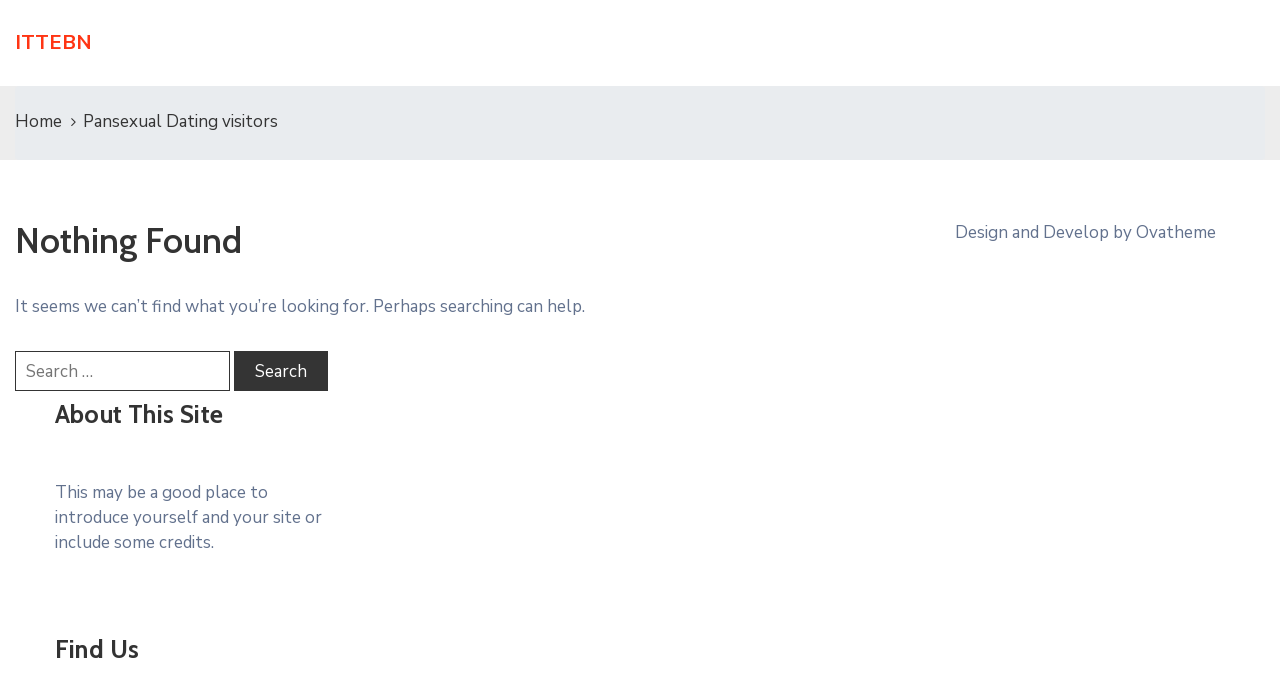

--- FILE ---
content_type: text/html; charset=UTF-8
request_url: http://www.ittebn.com/category/pansexual-dating-visitors/
body_size: 27625
content:
<!DOCTYPE html>
<html lang="en" >

<head>
    <meta http-equiv="Content-Type" content="text/html; charset=UTF-8" />
    <link rel="profile" href="//gmpg.org/xfn/11">
    <link rel="pingback" href="http://www.ittebn.com/xmlrpc.php">
    <meta http-equiv="X-UA-Compatible" content="IE=edge">
    <meta name="viewport" content="width=device-width, initial-scale=1, shrink-to-fit=no"/>
    <title>Pansexual Dating visitors &#8211; ITTEBN</title>
<meta name='robots' content='max-image-preview:large' />
<link rel='dns-prefetch' href='//fonts.googleapis.com' />
<link rel='dns-prefetch' href='//s.w.org' />
<link rel="alternate" type="application/rss+xml" title="ITTEBN &raquo; Feed" href="http://www.ittebn.com/feed/" />
<link rel="alternate" type="application/rss+xml" title="ITTEBN &raquo; Comments Feed" href="http://www.ittebn.com/comments/feed/" />
<link rel="alternate" type="application/rss+xml" title="ITTEBN &raquo; Pansexual Dating visitors Category Feed" href="http://www.ittebn.com/category/pansexual-dating-visitors/feed/" />
		<script type="text/javascript">
			window._wpemojiSettings = {"baseUrl":"https:\/\/s.w.org\/images\/core\/emoji\/13.1.0\/72x72\/","ext":".png","svgUrl":"https:\/\/s.w.org\/images\/core\/emoji\/13.1.0\/svg\/","svgExt":".svg","source":{"concatemoji":"http:\/\/www.ittebn.com\/wp-includes\/js\/wp-emoji-release.min.js?ver=5.8.12"}};
			!function(e,a,t){var n,r,o,i=a.createElement("canvas"),p=i.getContext&&i.getContext("2d");function s(e,t){var a=String.fromCharCode;p.clearRect(0,0,i.width,i.height),p.fillText(a.apply(this,e),0,0);e=i.toDataURL();return p.clearRect(0,0,i.width,i.height),p.fillText(a.apply(this,t),0,0),e===i.toDataURL()}function c(e){var t=a.createElement("script");t.src=e,t.defer=t.type="text/javascript",a.getElementsByTagName("head")[0].appendChild(t)}for(o=Array("flag","emoji"),t.supports={everything:!0,everythingExceptFlag:!0},r=0;r<o.length;r++)t.supports[o[r]]=function(e){if(!p||!p.fillText)return!1;switch(p.textBaseline="top",p.font="600 32px Arial",e){case"flag":return s([127987,65039,8205,9895,65039],[127987,65039,8203,9895,65039])?!1:!s([55356,56826,55356,56819],[55356,56826,8203,55356,56819])&&!s([55356,57332,56128,56423,56128,56418,56128,56421,56128,56430,56128,56423,56128,56447],[55356,57332,8203,56128,56423,8203,56128,56418,8203,56128,56421,8203,56128,56430,8203,56128,56423,8203,56128,56447]);case"emoji":return!s([10084,65039,8205,55357,56613],[10084,65039,8203,55357,56613])}return!1}(o[r]),t.supports.everything=t.supports.everything&&t.supports[o[r]],"flag"!==o[r]&&(t.supports.everythingExceptFlag=t.supports.everythingExceptFlag&&t.supports[o[r]]);t.supports.everythingExceptFlag=t.supports.everythingExceptFlag&&!t.supports.flag,t.DOMReady=!1,t.readyCallback=function(){t.DOMReady=!0},t.supports.everything||(n=function(){t.readyCallback()},a.addEventListener?(a.addEventListener("DOMContentLoaded",n,!1),e.addEventListener("load",n,!1)):(e.attachEvent("onload",n),a.attachEvent("onreadystatechange",function(){"complete"===a.readyState&&t.readyCallback()})),(n=t.source||{}).concatemoji?c(n.concatemoji):n.wpemoji&&n.twemoji&&(c(n.twemoji),c(n.wpemoji)))}(window,document,window._wpemojiSettings);
		</script>
		<style type="text/css">
img.wp-smiley,
img.emoji {
	display: inline !important;
	border: none !important;
	box-shadow: none !important;
	height: 1em !important;
	width: 1em !important;
	margin: 0 .07em !important;
	vertical-align: -0.1em !important;
	background: none !important;
	padding: 0 !important;
}
</style>
	<link rel='stylesheet' id='wp-block-library-css'  href='http://www.ittebn.com/wp-includes/css/dist/block-library/style.min.css?ver=5.8.12' type='text/css' media='all' />
<link rel='stylesheet' id='fancybox-css'  href='http://www.ittebn.com/wp-content/themes/egovt/assets/libs/fancybox-master/dist/jquery.fancybox.min.css' type='text/css' media='all' />
<link rel='stylesheet' id='bootstrap-css'  href='http://www.ittebn.com/wp-content/themes/egovt/assets/libs/bootstrap/css/bootstrap.min.css' type='text/css' media='all' />
<link rel='stylesheet' id='linearicons-css'  href='http://www.ittebn.com/wp-content/themes/egovt/assets/libs/linearicons/style.css' type='text/css' media='all' />
<link rel='stylesheet' id='select2-css'  href='http://www.ittebn.com/wp-content/themes/egovt/assets/libs/select2/select2.min.css' type='text/css' media='all' />
<link rel='stylesheet' id='v4-shims-css'  href='http://www.ittebn.com/wp-content/themes/egovt/assets/libs/fontawesome/css/v4-shims.min.css' type='text/css' media='all' />
<link rel='stylesheet' id='fontawesome-css'  href='http://www.ittebn.com/wp-content/themes/egovt/assets/libs/fontawesome/css/all.min.css' type='text/css' media='all' />
<link rel='stylesheet' id='elegant-font-css'  href='http://www.ittebn.com/wp-content/themes/egovt/assets/libs/elegant_font/ele_style.css' type='text/css' media='all' />
<link rel='stylesheet' id='jquery-ui-css'  href='http://www.ittebn.com/wp-content/themes/egovt/assets/libs/jquery-ui/jquery-ui.min.css' type='text/css' media='all' />
<link rel='stylesheet' id='egovt-theme-css'  href='http://www.ittebn.com/wp-content/themes/egovt/assets/css/theme.css' type='text/css' media='all' />
<link rel='stylesheet' id='egovt-style-css'  href='http://www.ittebn.com/wp-content/themes/egovt/style.css' type='text/css' media='all' />
<style id='egovt-style-inline-css' type='text/css'>
   
@media (min-width: 769px){
    #sidebar-woo{
        flex: 0 0 320px;
        max-width: 320px;
        padding: 0;
    }
    
    #main-content-woo{
        flex: 0 0 calc(100% - 320px);
        max-width: calc(100% - 320px);
        padding-right: 60px;
        padding-left: 0;
    }
}

@media(max-width: 768px){
    #sidebar-woo, #main-content-woo{
        flex: 0 0 100%;
        max-width: 100%;
    }
    
}
@media (min-width: 992px){
    #sidebar{
        flex: 0 0 320px;
        max-width: 320px;
        padding-left: 40px;
        padding-right: 0;
    }
    
    #main-content{
        flex: 0 0 calc(100% - 320px);
        max-width: calc(100% - 320px);
    }
}

@media(max-width: 991px){
    #sidebar, #main-content{
        flex: 0 0 100%;
        max-width: 100%;
    }
    
}

body{
	font-family: Nunito Sans;
	font-weight: 400;
	font-size: 17px;
	line-height: 26px;
	letter-spacing: 0px;
	color: #62718d;
}


h1,h2,h3,h4,h5,h6, .nav_comment_text
{
	font-family: Cabin;
	color: #202b5d;
}
.cal1,.second_font{
	font-family: Cabin !important;
}
.according-egov .elementor-accordion .elementor-accordion-item .elementor-tab-content,
.egovt-tab .elementor-widget-tabs .elementor-tab-content
{
	font-family: Nunito Sans;
}

.sidebar .widget.recent-posts-widget-with-thumbnails ul li a .rpwwt-post-title,
.sidebar .widget.recent-posts-widget-with-thumbnails ul li .rpwwt-post-date,
.sidebar .widget.widget_tag_cloud .tagcloud a,
.blog_pagination .pagination li.page-numbers a,
.single-post-egovt article.post-wrap .post-tag .post-tags a,
.content_comments .comments ul.commentlists li.comment .comment-details .author-name .name,
.content_comments .comments ul.commentlists li.comment .comment-details .author-name .date,
.content_comments .comments ul.commentlists li.comment .comment-body .ova_reply .comment-reply-link,
.content_comments .comments ul.commentlists li.comment .comment-body .ova_reply .comment-edit-link,
.content_comments .comments .comment-respond .comment-form textarea,
.content_comments .comments .comment-respond .comment-form input[type="text"],
.content_comments .comments .comment-respond .comment-form p.form-submit #submit,
.ova-single-text,
.egovt_counter_team .elementor-counter .elementor-counter-number-wrapper .elementor-counter-number,
.egovt_button .elementor-button-wrapper .elementor-button,
.according-egov .elementor-accordion .elementor-accordion-item .elementor-tab-title a,
.egovt-tab.elementor-widget-tabs .elementor-tabs .elementor-tabs-wrapper .elementor-tab-title a,
.egovt-tab.elementor-widget-tabs .elementor-tabs .elementor-tabs-wrapper .elementor-tab-title,
.egovt-tab.elementor-widget-tabs .elementor-tabs .elementor-tabs-content-wrapper .elementor-tab-title,
.search_archive_event form .select2-selection.select2-selection--single .select2-selection__rendered,
.search_archive_event form .start_date input::placeholder, 
.search_archive_event form .end_date input::placeholder,
.ova_time_countdown .due_date .countdown-section .countdown-amount,
.ova_time_countdown .due_date .countdown-section .countdown-period,
.woocommerce .ova-shop-wrap .content-area ul.products li.product .price,
.woocommerce .ova-shop-wrap .content-area .woocommerce-pagination ul.page-numbers li .page-numbers,
.woocommerce .ova-shop-wrap .content-area .onsale,
.woocommerce .ova-shop-wrap .content-area .woocommerce-result-count,
.woocommerce .ova-shop-wrap .content-area .woocommerce-ordering .select2-container--default .select2-selection--single .select2-selection__rendered,
.woocommerce .ova-shop-wrap .woo-sidebar .widget_products ul.product_list_widget li a .product-title,
.woocommerce .ova-shop-wrap .woo-sidebar .widget_products ul.product_list_widget li .woocommerce-Price-amount,
.woocommerce .ova-shop-wrap .content-area .product .summary .price,
.woocommerce .ova-shop-wrap .content-area .product .summary .stock,
.woocommerce .ova-shop-wrap .content-area .product .summary .cart .quantity input,
.woocommerce .ova-shop-wrap .content-area .product .summary .cart .single_add_to_cart_button,
.woocommerce .ova-shop-wrap .content-area .product .summary .product_meta .posted_in,
.woocommerce .ova-shop-wrap .content-area .product .summary .product_meta .tagged_as,
.woocommerce .ova-shop-wrap .content-area .product .woocommerce-tabs ul.tabs li a,
.woocommerce .ova-shop-wrap .content-area .product .woocommerce-tabs .woocommerce-Tabs-panel #reviews #comments ol.commentlist li .comment_container .comment-text .meta,
.woocommerce .ova-shop-wrap .content-area .product .woocommerce-tabs .woocommerce-Tabs-panel #reviews #review_form_wrapper #review_form #respond .comment-reply-title,
.woocommerce .ova-shop-wrap .content-area .product .woocommerce-tabs .woocommerce-Tabs-panel #reviews #review_form_wrapper #review_form #respond .comment-form label,
.woocommerce .ova-shop-wrap .woo-sidebar .widget_price_filter .price_slider_wrapper .price_slider_amount .button,
.woocommerce .woocommerce-cart-form table.shop_table thead tr th,
.woocommerce .woocommerce-cart-form table.shop_table tbody tr td,
.woocommerce .woocommerce-cart-form table.shop_table tbody tr td.product-quantity input,
.woocommerce .woocommerce-cart-form table.shop_table tbody tr td.actions .coupon .button,
.woocommerce .woocommerce-cart-form table.shop_table tbody tr td.actions .button,
.woocommerce .cart-collaterals .cart_totals .shop_table th,
.woocommerce .cart-collaterals .cart_totals .shop_table td,
.woocommerce .cart-collaterals .cart_totals .shop_table tr.woocommerce-shipping-totals ul#shipping_method li label,
.woocommerce .cart-collaterals .cart_totals .shop_table tr.woocommerce-shipping-totals .woocommerce-shipping-destination,
.woocommerce .cart-collaterals .cart_totals .shop_table tr.woocommerce-shipping-totals .woocommerce-shipping-calculator .shipping-calculator-button,
.woocommerce .cart-collaterals .cart_totals .shop_table tr.woocommerce-shipping-totals .woocommerce-shipping-calculator .button,
.woocommerce .cart-collaterals .cart_totals .checkout-button,
.woocommerce-checkout .woocommerce-billing-fields .form-row label,
.woocommerce-checkout table.shop_table td,
.woocommerce-checkout table.shop_table th,
.woocommerce-checkout .woocommerce-checkout-payment ul.wc_payment_methods li label,
.woocommerce-checkout #payment .place-order #place_order,
.woocommerce-checkout .woocommerce-additional-fields .form-row label,
.woocommerce-checkout .woocommerce-form-coupon-toggle .woocommerce-info,
.woocommerce .ova-shop-wrap .content-area .product .summary form.cart table.variations tr td,
.woocommerce-checkout form.checkout_coupon .button,
.ova_toggle_custom_egovt .elementor-toggle-item .elementor-tab-title a,
.egovt_404_page .search-form input[type="submit"],
.ova_egovt_counter.elementor-widget-counter .elementor-counter-number-wrapper,
.ova_egovt_counter.elementor-widget-counter .elementor-counter-title,
.egovt_form_mail_comming_soon .mailchimp_custom .ova_mcwp_mail input[type="email"],
.woocommerce #customer_login .woocommerce-form .form-row label,
.woocommerce .ova-shop-wrap .woo-sidebar .widget_product_tag_cloud .tagcloud a,
.single_event .event_content .tab-Location .tab-content .contact .info-contact li span:nth-child(1),
.ova_menu_page a,
.ovatheme_header_default nav.navbar li a,
.ovatheme_header_default nav.navbar li a,
.ova_shortcode_donation.type2 .give-form-wrap .give-form #give-donation-level-button-wrap .give-donation-level-btn,
.ova_shortcode_donation .give-form-wrap .give-form .give-btn,
form[id*=give-form] #give-final-total-wrap .give-donation-total-label,
form[id*=give-form] #give-final-total-wrap .give-final-total-amount,
#give-recurring-form .form-row label, form.give-form .form-row label, form[id*=give-form] .form-row label,
#give-recurring-form h3.give-section-break, #give-recurring-form h4.give-section-break, #give-recurring-form legend, form.give-form h3.give-section-break, form.give-form h4.give-section-break, form.give-form legend, form[id*=give-form] h3.give-section-break, form[id*=give-form] h4.give-section-break, form[id*=give-form] legend,
form[id*=give-form] #give-gateway-radio-list>li label.give-gateway-option,
.ova_single_give_form .give_forms .summary .donation .give-form-wrap .give-donation-levels-wrap button,
form[id*=give-form] .give-donation-amount #give-amount, form[id*=give-form] .give-donation-amount #give-amount-text,
.ova_single_give_form .give_forms .summary .donation .give-form-wrap .give-currency-symbol,
.give-donor__image,
.ova_single_give_form .give_forms .summary .give_form_info #donor .give-grid .give-donor__total

{
	font-family: Cabin;
}

article.post-wrap .post-meta .post-meta-content .post-date .left i,
article.post-wrap .post-meta .post-meta-content .wp-categories a:hover,
article.post-wrap .post-meta .post-meta-content .wp-author a:hover,
.sidebar .widget.recent-posts-widget-with-thumbnails ul li a .rpwwt-post-title:hover,
article.post-wrap .carousel .carousel-control-prev:hover i, 
article.post-wrap .carousel .carousel-control-next:hover i,
article.post-wrap .post-title a:hover h2,
.blog-grid article.post-wrap .post-meta-grid .post-meta-content-grid .categories a:hover,
.blog-grid article.post-wrap .post-footer .egovt-post-readmore a:hover,
.default article.post-wrap .post-footer .socials-inner .share-social .share-social-icons li a:hover,
.single-post-egovt article.post-wrap .post-tag .post-tags a:hover,
.content_comments .comments .comment-respond small a,
.ova-search-page .page-title span,
.switch-lang .current-lang .lang-text:hover,
.switch-lang .current-lang .lang-text:hover:after,
.switch-lang .lang-dropdown .selecting-lang .lang-text:hover,
.elementor-widget-ova_header .wrap_ova_header .ova_header_el .ovatheme_breadcrumbs .breadcrumb a:hover,
.ova-contact-info.type2 .address .text_link a:hover,
.ova-contact-info.type2 .icon svg,
.ova-contact-info.type2 .icon i,
.sidebar .widget.recent-posts-widget-with-thumbnails ul li .rpwwt-post-date::before,
.content_comments .comments ul.commentlists li.comment .comment-body .ova_reply .comment-reply-link:hover,
.content_comments .comments ul.commentlists li.comment .comment-body .ova_reply .comment-edit-link:hover,
.ovatheme_header_default nav.navbar li a:hover,
.ova_wrap_search_popup i:hover,
.elementor-widget-ova_menu .ova_nav ul.menu > li > a:hover,
.elementor-widget-ova_menu .ova_nav ul.menu .dropdown-menu li a:hover,
.elementor-widget-ova_menu .ova_nav ul.menu > li.active > a,
.elementor-widget-ova_menu .ova_nav ul.menu > li.current-menu-parent > a,


.ova-contact-info .address a:hover,
.ova_menu_page .menu li a:hover,
.ova_menu_page .menu li.active a,
.ova-info-content .ova-email a:hover,
.ova-info-content .ova-phone a:hover,
.archive_team .content .items .content_info .ova-info-content .ova-social ul li a:hover i,
.archive_team .ova-info-content .name:hover,
.egovt_list_single_team .elementor-icon-list-items .elementor-icon-list-item .elementor-icon-list-icon i,
.ova_team_single .ova_info .ova-info-content .ova-email a:hover,
.ova_team_single .ova_info .ova-info-content .ova-phone a:hover,
.egovt_counter_team .elementor-counter .elementor-counter-number-wrapper .elementor-counter-number,
.ova-testimonial .slide-testimonials .client_info .icon-quote span::before,
.ova_doc_wrap .ova-doc-sidebar .ova_info .ova-list-cat ul li a:hover,
.ova_doc_wrap .ova_doc_content .doc-meta .doc-categories .cat-doc a:hover,
.ova_doc_wrap .ova_doc_content .ova-list-attachment li .ova-download a,
.ova_doc_wrap.archive-doc .ova_doc_content .items-doc .doc-icon-title .doc-title-item .doc-title a:hover,
.egov_editor_check svg,
.ova_dep_wrap .ova-dep-sidebar .ova_info .ova-list-dep ul li a:hover,
.ova_dep_wrap .ova-dep-sidebar .ova_info .dep-file-sidebar .ova-file-name-size .ova-file-name a:hover,
.ova_list_dep .content .icon-dep span::before,
.ova_list_dep .content .title-dep a:hover,
.ova_list_dep .content .dep-content-sub .dep-readmore:hover,
.ova_dep_wrap .ova_dep_content .ova-list-attachment li .ova-download a,
.archive_dep .content .ova-content .title a:hover,
.archive_dep .content .items:hover .ova-content .icon span i::before,
.ova_list_checked ul li svg,
.ova_feature .title a:hover,
.ova_feature .content-sub .readmore:hover,
.ova_feature .icon span::before,
.ova_sev_wrap .ova-sev-sidebar .ova_info .sev-file-sidebar .ova-file-name-size .ova-file-name a:hover,
.ova_sev_list_file .ova-list-attachment li .ova-download a:hover,
.ova_sev_wrap .ova-sev-sidebar .ova_info .ova-list-sev ul li a:hover,
.egovt-tab.elementor-widget-tabs .elementor-tabs .elementor-tabs-content-wrapper .elementor-tab-title.elementor-active,
.ova_feature.version_2 .items .title a:hover,
.ova_sev_list_file .ova-list-attachment li .ova-file-name-size .ova-file-name a:hover,
.archive_sev .items .icon span::before,
.archive_sev .items .title a:hover,
.archive_sev .items .content-sub .readmore:hover,
.ovaev-content.content-grid .desc .event_post .post_cat a.event_type:hover,
.ovaev-content.content-grid .desc .event_post .event_title a:hover,
.ovaev-content.content-grid .desc .event_post .post_cat a.event_type:hover,
.ovaev-content.content-list .desc .event_post .event_title a:hover,
.ovaev-content.content-list .date-event .date-month,
.ovaev-content.content-list .desc .event_post .post_cat a.event_type:hover,
.ovaev-content.content-list .content .desc .event_post .event_title a:hover,
.sidebar-event .widget_list_event .list-event .item-event .ova-content .title a:hover,
.sidebar-event .widget_feature_event .event-feature .item-event .desc .event_post .event_title a:hover,
.sidebar-event .widget_feature_event .event-feature .item-event .desc .event_post .post_cat .event_type:hover,
.sidebar-event .widget_list_event .button-all-event a:hover,
.single_event .event_content .event-tags a:hover,
.single_event .event_content .event-related .item-event .desc .event_post .post_cat .event_type:hover,
.single_event .event_content .event-related .item-event .desc .event_post .event_title a:hover,
.ova-team-slider .content .items .ova-info a.name:hover,
.single_event .event_content .tab-Location .tab-content .contact .info-contact li a.info:hover,
.ovaev-event-element .title-event,
.ovaev-event-element .item .title a:hover,
.wrap-portfolio .archive-por .content-por .ovapor-item .content-item .category a:hover,
.wrap-portfolio .archive-por .content-por .ovapor-item .content-item .title a:hover,
.wrap-portfolio .single-por .wrap-content-por .info-por a:hover,
.wrap-portfolio .single-por .single-foot-por .ova-next-pre-post .pre .num-2 span,
.wrap-portfolio .single-por .single-foot-por .ova-next-pre-post .next .num-2 span,
.wrap-portfolio .single-por .single-foot-por .ova-next-pre-post .pre .num-1 a:hover i,
.wrap-portfolio .single-por .single-foot-por .ova-next-pre-post .next .num-1 a:hover i,
.wrap-portfolio .single-por .single-foot-por .ova-next-pre-post .pre .num-2 a:hover,
.wrap-portfolio .single-por .single-foot-por .ova-next-pre-post .next .num-2 a:hover,
.wrap-related-por .related-por .ovapor-item .content-item .category a:hover,
.wrap-related-por .related-por .ovapor-item .content-item .title a:hover,
.wrap-portfolio .single-por .info-por a:hover,
.woocommerce .ova-shop-wrap .content-area ul.products li.product .woocommerce-loop-product__title a:hover,
.woocommerce .ova-shop-wrap .woo-sidebar .widget_products ul.product_list_widget li a .product-title:hover,
.woocommerce .ova-shop-wrap .woo-sidebar .widget_product_tag_cloud .tagcloud a:hover,
.woocommerce .ova-shop-wrap .content-area .product .summary .product_meta .posted_in a:hover,
.woocommerce .ova-shop-wrap .content-area .product .summary .product_meta .tagged_as a:hover,
.woocommerce .ova-shop-wrap .content-area .product .summary .woocommerce-product-rating .star-rating span,
.woocommerce .ova-shop-wrap .content-area .product .woocommerce-tabs .woocommerce-Tabs-panel #reviews #comments ol.commentlist li .comment_container .comment-text .star-rating,
.woocommerce .ova-shop-wrap .content-area .product .woocommerce-tabs .woocommerce-Tabs-panel #reviews #review_form_wrapper #review_form #respond .comment-form .comment-form-rating .stars:hover a,
.woocommerce ul.products li.product .star-rating,
.woocommerce .ova-shop-wrap .woo-sidebar .widget_products ul.product_list_widget li .star-rating,
.woocommerce .woocommerce-cart-form table.shop_table tbody tr td.product-name a:hover,
.woocommerce .ova-shop-wrap .content-area .product .summary form.cart table.variations tr td .reset_variations:hover,
.woocommerce .ova-shop-wrap .content-area .product .summary form.cart table.group_table td a:hover,
.ova-history .wp-item .wp-year .year,
.egovt_icon_couter.elementor-widget-html .elementor-widget-container i::before,
.ova-document-list .list-doc .item h3.title a:hover,
.ova-document-list .readmore a:hover,
.ovaev-event-element .desc .event_post .post_cat .event_type:hover,
.ovaev-event-element .desc .event_post .event_title a:hover,
.ovaev-event-element.version_2 .title-readmore .read-more:hover,
.ova_feature_box.version_1 .ova-content .title a:hover,
.ova_feature_box.version_1 .ova-content .readmore a:hover,
.ova_feature_box.version_2 .ova-content .title a:hover,
.ova_feature_box.version_3 .ova-content .readmore a:hover,
.ova_por_slide.por_element .ovapor-item .content-item .category a:hover,
.ova_por_slide.por_element .ovapor-item .content-item .title a:hover,
.ova_box_resource .title a,
.ova_box_contact .phone a,
.ova_contact_slide .owl-carousel .owl-nav > button:hover i,
.ova_contact_slide .slide-contact .item .mail a:hover,
.ova_contact_slide .slide-contact .item .phone a:hover,
.woocommerce #customer_login .woocommerce-form.woocommerce-form-login .form-row.woocommerce-form-row.rememberme_lost_password a:hover,
.woocommerce ul.egovt-login-register-woo li.active a,
.woocommerce form.woocommerce-form-login.login .form-row.woocommerce-form-row.rememberme_lost_password a:hover,
.ova_dep_wrap .ova-dep-sidebar .ova_info .ova-list-dep ul li.active a,
.ova_sev_wrap .ova-sev-sidebar .ova_info .ova-list-sev .title-list-sev a:hover,
.ova_doc_wrap .ova-doc-sidebar .ova_info .ova-list-cat ul li.active a,
.ova_dep_wrap .ova-dep-sidebar .ova_info .ova-list-dep .title-list-dep:hover,
.ova_sev_wrap .ova-sev-sidebar .ova_info .ova-list-sev ul li.active a,
.ova_menu_page.type1.show-arrow a:hover:before,
.single-post-egovt article.post-wrap .ova-next-pre-post .pre:hover .num-2 .title, 
.single-post-egovt article.post-wrap .ova-next-pre-post .next:hover .num-2 .title,
.single-post-egovt article.post-wrap .ova-next-pre-post .pre .num-2 span.text-label,
.single-post-egovt article.post-wrap .ova-next-pre-post .next .num-2 span.text-label,
.single_event .event_content .ova-next-pre-post .pre:hover .num-2 .title,
.single_event .event_content .ova-next-pre-post .next:hover .num-2 .title,
.single_event .event_content .ova-next-pre-post .pre .num-2 span.text-label,
.single_event .event_content .ova-next-pre-post .next .num-2 span.text-label,
.wrap-portfolio .single-por .single-foot-por .ova-next-pre-post .pre:hover .num-2 .title,
.wrap-portfolio .single-por .single-foot-por .ova-next-pre-post .next:hover .num-2 .title,
.wrap-portfolio .single-por .single-foot-por .ova-next-pre-post .pre span.text-label,
.wrap-portfolio .single-por .single-foot-por .ova-next-pre-post .next span.text-label,
.ova-contact-info.type3 .address a:hover,
.ova-contact-info.type1 .icon svg,
.ova-contact-info.type1 .address a:hover,
.blogname,
.ovatheme_header_default nav.navbar li.active a,
article.post-wrap.sticky .post-meta-content .post-date .ova-meta-general,
article.post-wrap.sticky .post-meta-content .wp-categories .categories a,
article.post-wrap.sticky .post-meta-content .wp-author .post-author a,
article.post-wrap.sticky .post-meta-content .comment .right span,
.ova_box_signature .name-job .name,
.ova_box_feature_2 .icon i:before,
.ova_archive_dep_slide .ova_dep_slide.content .owl-item .items:hover .ova-content .title a:hover,
.ova_box_resource_2 .list-link li a:hover,
.ova_box_resource_2 .title,
.ova_feature_box_2 .ova-content .number,
.ova_box_feature_2:hover .readmore a:hover,
article.post-wrap .post-title h2.post-title a:hover,

.sidebar .widget ul li a:hover

{
	color: #ff3514;
}

.single-post-egovt article.post-wrap .ova-next-pre-post .pre:hover .num-1 .icon , 
.single-post-egovt article.post-wrap .ova-next-pre-post .next:hover .num-1 .icon,
.single_event .event_content .ova-next-pre-post .pre:hover .num-1 .icon,
.single_event .event_content .ova-next-pre-post .next:hover .num-1 .icon,
.wrap-portfolio .single-por .single-foot-por .ova-next-pre-post .pre:hover .num-1 .icon,
.wrap-portfolio .single-por .single-foot-por .ova-next-pre-post .next:hover .num-1 .icon,
.ovatheme_header_default nav.navbar ul.dropdown-menu li.active > a,
.ovatheme_header_default nav.navbar ul.dropdown-menu li > a:hover,
.ova_box_feature_2 .readmore a:hover,
.sidebar .widget.widget_tag_cloud .tagcloud a:hover
{
	border-color: #ff3514;
	background-color: #ff3514;
}

.egov-link-color a:hover,
.egov-link-color a:hover span
{
	color: #ff3514 !important;
}

.default article.post-wrap .post-footer .egovt-post-readmore .btn-readmore,
.blog-grid article.post-wrap .post-meta-date .post-meta-content-date,
.content_comments .comments .comment-respond .comment-form p.form-submit #submit,
.ova-single-text,
.ova_wrap_search_popup .ova_search_popup .search-form .search-submit,
.ova-skill-bar .cove-killbar .skillbar-bar,
.ova_social .content a:hover,
.egovt_button .elementor-button-wrapper .elementor-button,
.ova-testimonial .slide-testimonials .owl-dots .owl-dot.active span,
.archive_dep .content .ova-content .icon span,
.ova_box_learnmore .content,
.ovaev-content.content-grid .date-event .date,
.sidebar-event .widget_feature_event .event-feature .item-event .date-event .date,
.single_event .event_content .event_intro .wrap-date-time-loc .wrap-date,
.single_event .event_content .event_intro .wrap-date-time-loc .wrap-time,
.single_event .event_content .event_intro .wrap-date-time-loc .wrap-loc,
.single_event .event_content .tab-Location ul.nav li.nav-item a.active::after,
.single_event .event_content .tab-Location ul.nav li.nav-item a:hover::after,
.single_event .event_content .event-related .item-event .date-event .date,
.ova_time_countdown .ova-button a:hover,
.ova-team-slider .owl-dots .owl-dot.active span,
.archive_event_type3 .filter-cat-event ul li.active a,
.archive_event_type3 .filter-cat-event ul li a:hover,
.wrap-portfolio .archive-por .content-por .ovapor-item .content-item .readmore a,
.wrap-portfolio .archive-por ul.list-cat-por li:hover a,
.wrap-portfolio .archive-por ul.list-cat-por li.active a,
.wrap-portfolio .archive-por .ova_more_por .ova-load-more-por,
.wrap-portfolio .archive-por .ova-nodata span,
.woocommerce .ova-shop-wrap .content-area ul.products li.product .button,
.woocommerce .ova-shop-wrap .content-area ul.products li.product a.added_to_cart,
.woocommerce .ova-shop-wrap .content-area .product .summary .cart .single_add_to_cart_button,
.woocommerce .ova-shop-wrap .content-area .product .woocommerce-tabs .woocommerce-Tabs-panel #reviews #review_form_wrapper #review_form #respond .comment-form .form-submit input,
.woocommerce .ova-shop-wrap .woo-sidebar .widget_price_filter .price_slider_wrapper .price_slider .ui-slider-range,.woocommerce .ova-shop-wrap .woo-sidebar .widget_price_filter .price_slider_wrapper .price_slider_amount .button:hover,
.woocommerce .woocommerce-cart-form table.shop_table tbody tr td.actions .button,
.woocommerce .cart-collaterals .cart_totals .shop_table tr.woocommerce-shipping-totals .woocommerce-shipping-calculator .button:hover,
.woocommerce .cart-collaterals .cart_totals .checkout-button,
.woocommerce-checkout #payment .place-order #place_order,
.woocommerce-checkout form.checkout_coupon .button,
.egovt_404_page .egovt-go-home a:hover,
.ova-history .wp-item .wp-year .dot .dot2,
.ova_feature.version_3 .items:hover,
.ova-document-list .icon-doc,
.ovaev-event-element .date-event .date,
.ova_feature.version_2 .items:hover .icon,
.egovt_heading_border_left:after,
.ova_list_link,
.ova_por_slide.por_element .ovapor-item .content-item .readmore a:hover,
.ova_por_slide.por_element .owl-dots .owl-dot.active span,
.ova_contact_slide .slide-contact .item h3,
.ova_contact_slide .owl-dots .owl-dot.active span,
.woocommerce #customer_login .woocommerce-form.woocommerce-form-login .woocommerce-form-login__submit,
.woocommerce #customer_login .woocommerce-form.woocommerce-form-register .woocommerce-form-register__submit,
.woocommerce ul.egovt-login-register-woo li.active a::after,
.woocommerce .woocommerce-message a.button,
.woocommerce form.woocommerce-form-login.login .woocommerce-form-login__submit,
#scrollUp,
.ova_feature_box.version_2:hover,
.ova_feature_box.version_2:hover .ova-image a:after,
.single-post-egovt article.post-wrap .ova-next-pre-post .ova-slash:hover span,
.single_event .event_content .ova-next-pre-post .ova-slash:hover span,
.wrap-portfolio .single-por .single-foot-por .ova-next-pre-post .ova-slash:hover span,
.wrap-portfolio .archive-por .content-por.grid-portfolio .ovapor-item .content-item .readmore a:hover,
.wrap-related-por .related-por .ovapor-item .content-item .readmore a:hover,
.elementor-widget-ova_menu .ova_nav ul.menu .dropdown-menu li.active > a,
.elementor-widget-ova_menu .ova_nav ul.menu .dropdown-menu li > a:hover,
.elementor-widget-ova_menu .ova_nav ul.menu .dropdown-menu li a:after,
.ovatheme_header_default nav.navbar ul.dropdown-menu li a:before,
.sidebar .widget.widget_categories li > a:before, 
.sidebar .widget.widget_archive li > a:before,
.sidebar .widget.widget_links li > a:before,
.sidebar .widget.widget_meta li > a:before,
.sidebar .widget.widget_nav_menu li > a:before,
.sidebar .widget.widget_pages li > a:before,
.sidebar .widget.widget_recent_entries li > a:before,
.sidebar .widget.widget_product_categories li > a:before,
.ova_archive_dep_slide .ova_dep_slide .owl-dots .owl-dot.active span,
.ova-team-slider-2 .owl-dots .owl-dot.active span,
.ovaev-event-element.ovaev-event-slide .owl-nav button.owl-prev:hover,
.ovaev-event-element.ovaev-event-slide .owl-nav button.owl-next:hover,
.ova-blog-slide.blog-grid .owl-nav button:hover,
.ovaev-event-element.ovaev-event-slide .owl-dots .owl-dot.active span,
.ova-blog-slide.blog-grid .owl-dots .owl-dot.active span,
.ova_feature_box_2 .ova-content:hover .icon,
.ova_feature_box_3 .readmore a,
.ova_box_feature_2:hover,
.ova_box_resource_2 .list-link li a:before,
.pagination-wrapper .blog_pagination .pagination li.active a,
.pagination-wrapper .blog_pagination .pagination li a:hover

{
	background-color: #ff3514;
}

.elementor-widget-ova_menu .ova_nav ul.menu .dropdown-menu li.active
{
	border-bottom-color: #ff3514 !important;
}

.blog_pagination .pagination li.active a,
.blog_pagination .pagination li a:hover,
.blog_pagination .pagination li a:focus,
.sidebar .widget.widget_custom_html .ova_search form .search button,
.mailchimp_custom input[type="submit"],
.contact-form-egovt input[type="submit"],
.ova-form-mail input[type="submit"],
.ova_doc_wrap.archive-doc .ova_doc_content .items-doc .doc-readmore a:hover,
.archive_dep .content .ova-content .readmore:hover,
.search_archive_event form .wrap-ovaev_submit .ovaev_submit,
.ovaev-content.content-list .event-readmore a:hover,
.sidebar-event .widget_feature_event .event-feature .item-event .desc .event_post .button_event .view_detail:hover,
.single_event .event_content .event-related .item-event .desc .event_post .button_event .view_detail:hover,
.woocommerce .ova-shop-wrap .content-area .woocommerce-pagination ul.page-numbers li .page-numbers.current,
.woocommerce .ova-shop-wrap .content-area .woocommerce-pagination ul.page-numbers li .page-numbers:hover,
.woocommerce .ova-shop-wrap .content-area .woocommerce-pagination ul.page-numbers li .page-numbers:focus,
.woocommerce .woocommerce-cart-form table.shop_table tbody tr td.product-remove a:hover,
.woocommerce .woocommerce-cart-form table.shop_table tbody tr td.actions .coupon .button:hover,
.egovt_404_page .search-form input[type="submit"],
.ova-history .wp-item:hover .wp-year .dot span.dot1,
.ovaev-content.content-grid .desc .event_post .button_event .view_detail:hover
{
	background-color: #ff3514;
	border-color: #ff3514;
}

article.post-wrap.sticky,
.egovt-border-color .elementor-element-populated,
.ova_contact_slide .owl-carousel .owl-nav > button:hover,
blockquote,
blockquote.has-text-align-right
{
	border-color: #ff3514;
}
.egovt-button-color-border-general.elementor-widget-button .elementor-button:hover,
.egovt-button-color-border-header.elementor-widget-button .elementor-button:hover,
.ovaev-event-element .desc .event_post .button_event .view_detail:hover
{
	color: #ff3514;
	border-color: #ff3514;
}

.egovt-tab.elementor-widget-tabs .elementor-tabs .elementor-tabs-wrapper .elementor-tab-title.elementor-tab-desktop-title.elementor-active,
.wrap-portfolio .archive-por .ova_more_por .ova-loader,
.woocommerce .ova-shop-wrap .content-area .product .woocommerce-tabs ul.tabs li.active
{
	border-top-color: #ff3514;
}

.wp-block-button.is-style-outline{
	
	
	
		color: #ff3514;
	
}
.wp-block-button a{
	background-color: #ff3514;
}


</style>
<link rel='stylesheet' id='ova-google-fonts-css'  href='//fonts.googleapis.com/css?family=Nunito+Sans%3A100%2C200%2C300%2C400%2C500%2C600%2C700%2C800%2C900%7CCabin%3A100%2C200%2C300%2C400%2C500%2C600%2C700%2C800%2C900' type='text/css' media='all' />
<script type='text/javascript' src='http://www.ittebn.com/wp-includes/js/jquery/jquery.min.js?ver=3.6.0' id='jquery-core-js'></script>
<script type='text/javascript' src='http://www.ittebn.com/wp-includes/js/jquery/jquery-migrate.min.js?ver=3.3.2' id='jquery-migrate-js'></script>
<link rel="https://api.w.org/" href="http://www.ittebn.com/wp-json/" /><link rel="alternate" type="application/json" href="http://www.ittebn.com/wp-json/wp/v2/categories/543" /><link rel="EditURI" type="application/rsd+xml" title="RSD" href="http://www.ittebn.com/xmlrpc.php?rsd" />
<link rel="wlwmanifest" type="application/wlwmanifest+xml" href="http://www.ittebn.com/wp-includes/wlwmanifest.xml" /> 
<meta name="generator" content="WordPress 5.8.12" />
</head>

<body class="archive category category-pansexual-dating-visitors category-543 wp-custom-logo" ><div class="ova-wrapp">
<header class=" ovatheme_header_default" id="ovatheme_header_default">
	<div class="container">
		<div class="row">
			<div class="col-md-12">
				<nav class="navbar navbar-expand-lg px-0 py-0">
				  
					<a href="http://www.ittebn.com/" class="navbar-brand">
						 <span class="blogname">ITTEBN</span>					</a>

					<button class="navbar-toggler" type="button" data-toggle="collapse" data-target="#header_menu" aria-controls="header_menu" aria-expanded="false" aria-label="Toggle navigation">
					<i class="fas fa-bars"></i>
					</button>

					<div class="collapse navbar-collapse justify-content-end" id="header_menu">

						
					</div>

				</nav>
			</div>
			
		</div>
	</div>
</header>

<div class="ovatheme_breadcrumbs ovatheme_breadcrumbs_default">
	<div class="container">
		<div class="row">
			<div class="col-md-12">
				<div id="breadcrumbs"><ul class="breadcrumb"><li><a href="http://www.ittebn.com/">Home</a></li> <li class="li_separator"><span class="separator"></span></li> <li>Pansexual Dating visitors</li></ul></div>			</div>
		</div>	
	</div>
</div>	<div class="wrap_site layout_2r">
		<div id="main-content" class="main">

						
			<div class="default">

				
							        <header class="page-header">
	<h1 class="page-title">Nothing Found</h1>
</header>

<div class="page-content">
	
	<p>It seems we can&rsquo;t find what you&rsquo;re looking for. Perhaps searching can help.</p>
	<form role="search" method="get" class="search-form" action="http://www.ittebn.com/">
				<label>
					<span class="screen-reader-text">Search for:</span>
					<input type="search" class="search-field" placeholder="Search &hellip;" value="" name="s" />
				</label>
				<input type="submit" class="search-submit" value="Search" />
			</form>
	</div>						
		</div> <!-- #main-content -->
		
        <aside id="sidebar" class="sidebar">
            <div id="text-2" class="widget widget_text"><h4 class="widget-title">About This Site</h4>			<div class="textwidget"><p>This may be a good place to introduce yourself and your site or include some credits.</p>
</div>
		</div><div id="text-3" class="widget widget_text"><h4 class="widget-title">Find Us</h4>			<div class="textwidget"><p><strong>Address</strong><br />
123 Main Street<br />
New York, NY 10001</p>
<p><strong>Hours</strong><br />
Monday&ndash;Friday: 9:00AM&ndash;5:00PM<br />
Saturday &amp; Sunday: 11:00AM&ndash;3:00PM</p>
</div>
		</div><div id="block-5" class="widget widget_block"><div class="wp-block-group"><div class="wp-block-group__inner-container"><h2>Archives</h2><ul class=" wp-block-archives-list wp-block-archives">	<li><a href='http://www.ittebn.com/2026/01/'>January 2026</a></li>
	<li><a href='http://www.ittebn.com/2025/12/'>December 2025</a></li>
	<li><a href='http://www.ittebn.com/2025/11/'>November 2025</a></li>
	<li><a href='http://www.ittebn.com/2025/10/'>October 2025</a></li>
	<li><a href='http://www.ittebn.com/2025/09/'>September 2025</a></li>
	<li><a href='http://www.ittebn.com/2025/08/'>August 2025</a></li>
	<li><a href='http://www.ittebn.com/2025/02/'>February 2025</a></li>
	<li><a href='http://www.ittebn.com/2025/01/'>January 2025</a></li>
	<li><a href='http://www.ittebn.com/2024/10/'>October 2024</a></li>
	<li><a href='http://www.ittebn.com/2024/09/'>September 2024</a></li>
	<li><a href='http://www.ittebn.com/2024/08/'>August 2024</a></li>
	<li><a href='http://www.ittebn.com/2022/03/'>March 2022</a></li>
	<li><a href='http://www.ittebn.com/2022/02/'>February 2022</a></li>
	<li><a href='http://www.ittebn.com/2022/01/'>January 2022</a></li>
	<li><a href='http://www.ittebn.com/2021/12/'>December 2021</a></li>
	<li><a href='http://www.ittebn.com/2021/11/'>November 2021</a></li>
	<li><a href='http://www.ittebn.com/2021/10/'>October 2021</a></li>
	<li><a href='http://www.ittebn.com/2021/09/'>September 2021</a></li>
	<li><a href='http://www.ittebn.com/2021/08/'>August 2021</a></li>
	<li><a href='http://www.ittebn.com/2021/07/'>July 2021</a></li>
	<li><a href='http://www.ittebn.com/2021/06/'>June 2021</a></li>
	<li><a href='http://www.ittebn.com/2021/05/'>May 2021</a></li>
	<li><a href='http://www.ittebn.com/2021/04/'>April 2021</a></li>
	<li><a href='http://www.ittebn.com/2021/03/'>March 2021</a></li>
	<li><a href='http://www.ittebn.com/2021/02/'>February 2021</a></li>
	<li><a href='http://www.ittebn.com/2021/01/'>January 2021</a></li>
	<li><a href='http://www.ittebn.com/2020/12/'>December 2020</a></li>
	<li><a href='http://www.ittebn.com/2020/11/'>November 2020</a></li>
	<li><a href='http://www.ittebn.com/2020/10/'>October 2020</a></li>
	<li><a href='http://www.ittebn.com/2020/09/'>September 2020</a></li>
	<li><a href='http://www.ittebn.com/2020/08/'>August 2020</a></li>
	<li><a href='http://www.ittebn.com/2020/07/'>July 2020</a></li>
	<li><a href='http://www.ittebn.com/2020/06/'>June 2020</a></li>
	<li><a href='http://www.ittebn.com/2020/05/'>May 2020</a></li>
	<li><a href='http://www.ittebn.com/2020/04/'>April 2020</a></li>
</ul></div></div></div><div id="block-6" class="widget widget_block"><div class="wp-block-group"><div class="wp-block-group__inner-container"><h2>Categories</h2><ul class="wp-block-categories-list wp-block-categories">	<li class="cat-item cat-item-73"><a href="http://www.ittebn.com/category/bez-rubriki/">! Без рубрики</a>
</li>
	<li class="cat-item cat-item-348"><a href="http://www.ittebn.com/category/1-deposit-best-online-casinos-ca-2/">1 Deposit best online casinos ca</a>
</li>
	<li class="cat-item cat-item-404"><a href="http://www.ittebn.com/category/12-months-installment-loans-2/">12 months installment loans</a>
</li>
	<li class="cat-item cat-item-350"><a href="http://www.ittebn.com/category/2-deposit-best-online-casinos-ca-2/">2 Deposit best online casinos ca</a>
</li>
	<li class="cat-item cat-item-362"><a href="http://www.ittebn.com/category/20-deposit-best-online-casinos-ca-2/">20 Deposit best online casinos ca</a>
</li>
	<li class="cat-item cat-item-127"><a href="http://www.ittebn.com/category/321chat-visitors-2/">321Chat visitors</a>
</li>
	<li class="cat-item cat-item-333"><a href="http://www.ittebn.com/category/321chat-inceleme-visitors/">321chat-inceleme visitors</a>
</li>
	<li class="cat-item cat-item-191"><a href="http://www.ittebn.com/category/420-incontri-visitors/">420-incontri visitors</a>
</li>
	<li class="cat-item cat-item-192"><a href="http://www.ittebn.com/category/420-rencontres-visitors/">420-rencontres visitors</a>
</li>
	<li class="cat-item cat-item-128"><a href="http://www.ittebn.com/category/abdlmatch-review-2/">ABDLmatch review</a>
</li>
	<li class="cat-item cat-item-178"><a href="http://www.ittebn.com/category/abdlmatch-visitors-2/">ABDLmatch visitors</a>
</li>
	<li class="cat-item cat-item-323"><a href="http://www.ittebn.com/category/ace-cash-express-title-loans-2/">ace cash express title loans</a>
</li>
	<li class="cat-item cat-item-588"><a href="http://www.ittebn.com/category/adam4adam-review-2/">adam4adam review</a>
</li>
	<li class="cat-item cat-item-570"><a href="http://www.ittebn.com/category/adam4adam-unf-hige/">Adam4adam unf?hige</a>
</li>
	<li class="cat-item cat-item-596"><a href="http://www.ittebn.com/category/adam4adam-inceleme-review/">adam4adam-inceleme review</a>
</li>
	<li class="cat-item cat-item-144"><a href="http://www.ittebn.com/category/adult-dating-sites-username-2/">Adult dating sites username</a>
</li>
	<li class="cat-item cat-item-184"><a href="http://www.ittebn.com/category/adult-hub-visitors-2/">Adult Hub visitors</a>
</li>
	<li class="cat-item cat-item-223"><a href="http://www.ittebn.com/category/adultchathookups-hookup-website-2/">Adultchathookups hookup website</a>
</li>
	<li class="cat-item cat-item-340"><a href="http://www.ittebn.com/category/adultfriendfinder-przejrze-2/">adultfriendfinder przejrze?</a>
</li>
	<li class="cat-item cat-item-199"><a href="http://www.ittebn.com/category/adultspace-dating/">adultspace dating</a>
</li>
	<li class="cat-item cat-item-344"><a href="http://www.ittebn.com/category/adultspace-review-2/">adultspace review</a>
</li>
	<li class="cat-item cat-item-148"><a href="http://www.ittebn.com/category/adventure-dating-visitors-2/">Adventure Dating visitors</a>
</li>
	<li class="cat-item cat-item-620"><a href="http://www.ittebn.com/category/affairs-dating-review-2/">affairs dating review</a>
</li>
	<li class="cat-item cat-item-251"><a href="http://www.ittebn.com/category/african-dating-review/">african dating review</a>
</li>
	<li class="cat-item cat-item-603"><a href="http://www.ittebn.com/category/afrointroductions-review-2/">afrointroductions review</a>
</li>
	<li class="cat-item cat-item-640"><a href="http://www.ittebn.com/category/afrointroductions-visitors/">afrointroductions visitors</a>
</li>
	<li class="cat-item cat-item-604"><a href="http://www.ittebn.com/category/afroromance-review-2/">afroromance review</a>
</li>
	<li class="cat-item cat-item-354"><a href="http://www.ittebn.com/category/afroromance-inceleme-visitors/">afroromance-inceleme visitors</a>
</li>
	<li class="cat-item cat-item-395"><a href="http://www.ittebn.com/category/afroromance-overzicht-review-2/">afroromance-overzicht Review</a>
</li>
	<li class="cat-item cat-item-399"><a href="http://www.ittebn.com/category/age-gap-dating-sites-site-2/">Age Gap Dating Sites site</a>
</li>
	<li class="cat-item cat-item-631"><a href="http://www.ittebn.com/category/age-gap-dating-sites-username/">Age Gap Dating Sites username</a>
</li>
	<li class="cat-item cat-item-629"><a href="http://www.ittebn.com/category/age-gap-dating-sites-visitors/">Age Gap Dating Sites visitors</a>
</li>
	<li class="cat-item cat-item-324"><a href="http://www.ittebn.com/category/airg-visitors-2/">AirG visitors</a>
</li>
	<li class="cat-item cat-item-410"><a href="http://www.ittebn.com/category/airg-overzicht-review-2/">airg-overzicht Review</a>
</li>
	<li class="cat-item cat-item-137"><a href="http://www.ittebn.com/category/aisle-review-2/">Aisle review</a>
</li>
	<li class="cat-item cat-item-591"><a href="http://www.ittebn.com/category/aisle-unf-hige-2/">Aisle unf?hige</a>
</li>
	<li class="cat-item cat-item-432"><a href="http://www.ittebn.com/category/albuquerque-escort-2/">albuquerque escort</a>
</li>
	<li class="cat-item cat-item-632"><a href="http://www.ittebn.com/category/albuquerque-tx-texas-reviews/">Albuquerque+TX+Texas reviews</a>
</li>
	<li class="cat-item cat-item-460"><a href="http://www.ittebn.com/category/all-payday-loans/">all payday loans</a>
</li>
	<li class="cat-item cat-item-317"><a href="http://www.ittebn.com/category/allen-escort-2/">allen escort</a>
</li>
	<li class="cat-item cat-item-208"><a href="http://www.ittebn.com/category/alt-dating-2/">alt dating</a>
</li>
	<li class="cat-item cat-item-138"><a href="http://www.ittebn.com/category/alt-review-2/">alt review</a>
</li>
	<li class="cat-item cat-item-372"><a href="http://www.ittebn.com/category/alua-inceleme-visitors/">alua-inceleme visitors</a>
</li>
	<li class="cat-item cat-item-630"><a href="http://www.ittebn.com/category/america-payday-loans/">america payday loans</a>
</li>
	<li class="cat-item cat-item-469"><a href="http://www.ittebn.com/category/america-chat-rooms-review-2/">america-chat-rooms review</a>
</li>
	<li class="cat-item cat-item-482"><a href="http://www.ittebn.com/category/amino-review-2/">amino review</a>
</li>
	<li class="cat-item cat-item-626"><a href="http://www.ittebn.com/category/amolatina-review-2/">AmoLatina review</a>
</li>
	<li class="cat-item cat-item-498"><a href="http://www.ittebn.com/category/amor-en-linea-review-2/">amor en linea review</a>
</li>
	<li class="cat-item cat-item-441"><a href="http://www.ittebn.com/category/android-hookup-apps-dating-2/">Android Hookup Apps dating</a>
</li>
	<li class="cat-item cat-item-239"><a href="http://www.ittebn.com/category/android-hookup-apps-review-2/">android hookup apps review</a>
</li>
	<li class="cat-item cat-item-522"><a href="http://www.ittebn.com/category/android-hookup-apps-site-2/">android hookup apps site</a>
</li>
	<li class="cat-item cat-item-154"><a href="http://www.ittebn.com/category/android-username-2/">Android username</a>
</li>
	<li class="cat-item cat-item-212"><a href="http://www.ittebn.com/category/android-it-visitors/">android-it visitors</a>
</li>
	<li class="cat-item cat-item-147"><a href="http://www.ittebn.com/category/apex-review-2/">apex review</a>
</li>
	<li class="cat-item cat-item-645"><a href="http://www.ittebn.com/category/apex-unf-hige-2/">Apex unf?hige</a>
</li>
	<li class="cat-item cat-item-413"><a href="http://www.ittebn.com/category/apex-inceleme-visitors/">apex-inceleme visitors</a>
</li>
	<li class="cat-item cat-item-342"><a href="http://www.ittebn.com/category/apps-best-online-casinos-ca-2/">Apps best online casinos ca</a>
</li>
	<li class="cat-item cat-item-618"><a href="http://www.ittebn.com/category/arablounge-review-2/">arablounge review</a>
</li>
	<li class="cat-item cat-item-219"><a href="http://www.ittebn.com/category/arablounge-visitors-2/">Arablounge visitors</a>
</li>
	<li class="cat-item cat-item-149"><a href="http://www.ittebn.com/category/ardent-review-2/">Ardent review</a>
</li>
	<li class="cat-item cat-item-628"><a href="http://www.ittebn.com/category/argentina-dating-review-2/">argentina-dating review</a>
</li>
	<li class="cat-item cat-item-302"><a href="http://www.ittebn.com/category/ashley-madison-hookup-website-2/">Ashley Madison hookup website</a>
</li>
	<li class="cat-item cat-item-134"><a href="http://www.ittebn.com/category/ashley-madison-supprimer-le-compte-2/">ashley madison Supprimer le compte</a>
</li>
	<li class="cat-item cat-item-150"><a href="http://www.ittebn.com/category/asiame-review-2/">asiame review</a>
</li>
	<li class="cat-item cat-item-235"><a href="http://www.ittebn.com/category/asian-hookup-apps-hookuphotties-review-2/">asian hookup apps hookuphotties review</a>
</li>
	<li class="cat-item cat-item-142"><a href="http://www.ittebn.com/category/asiandate-visitors-2/">asiandate visitors</a>
</li>
	<li class="cat-item cat-item-328"><a href="http://www.ittebn.com/category/augusta-hookup-2/">augusta hookup</a>
</li>
	<li class="cat-item cat-item-130"><a href="http://www.ittebn.com/category/augusta-ga-georgia-hookup-sites-2/">Augusta+GA+Georgia hookup sites</a>
</li>
	<li class="cat-item cat-item-428"><a href="http://www.ittebn.com/category/aurora-hookup-2/">aurora hookup</a>
</li>
	<li class="cat-item cat-item-627"><a href="http://www.ittebn.com/category/aurora-1-hookup-2/">aurora-1 hookup</a>
</li>
	<li class="cat-item cat-item-438"><a href="http://www.ittebn.com/category/auto-cash-title-loans-2/">auto cash title loans</a>
</li>
	<li class="cat-item cat-item-153"><a href="http://www.ittebn.com/category/badoo-review-2/">badoo review</a>
</li>
	<li class="cat-item cat-item-171"><a href="http://www.ittebn.com/category/barrie-canada-hookup-sites-2/">Barrie+Canada hookup sites</a>
</li>
	<li class="cat-item cat-item-447"><a href="http://www.ittebn.com/category/bbpeoplemeet-inceleme-visitors/">bbpeoplemeet-inceleme visitors</a>
</li>
	<li class="cat-item cat-item-453"><a href="http://www.ittebn.com/category/bbwdatefinder-inceleme-visitors/">bbwdatefinder-inceleme visitors</a>
</li>
	<li class="cat-item cat-item-203"><a href="http://www.ittebn.com/category/bbwdesire-it-review/">bbwdesire it review</a>
</li>
	<li class="cat-item cat-item-238"><a href="http://www.ittebn.com/category/bbwdesire-visitors-2/">BBWDesire visitors</a>
</li>
	<li class="cat-item cat-item-159"><a href="http://www.ittebn.com/category/bdsm-review-2/">BDSM review</a>
</li>
	<li class="cat-item cat-item-371"><a href="http://www.ittebn.com/category/bdsm-visitors-2/">BDSM visitors</a>
</li>
	<li class="cat-item cat-item-320"><a href="http://www.ittebn.com/category/beard-dating-review/">beard dating review</a>
</li>
	<li class="cat-item cat-item-205"><a href="http://www.ittebn.com/category/beetalk-it-review/">beetalk it review</a>
</li>
	<li class="cat-item cat-item-380"><a href="http://www.ittebn.com/category/beetalk-visitors-2/">BeeTalk visitors</a>
</li>
	<li class="cat-item cat-item-477"><a href="http://www.ittebn.com/category/beetalk-inceleme-visitors/">beetalk-inceleme visitors</a>
</li>
	<li class="cat-item cat-item-139"><a href="http://www.ittebn.com/category/belfast-united-kingdom-hookup-sites-2/">Belfast+United Kingdom hookup sites</a>
</li>
	<li class="cat-item cat-item-383"><a href="http://www.ittebn.com/category/bellevue-escort-2/">bellevue escort</a>
</li>
	<li class="cat-item cat-item-248"><a href="http://www.ittebn.com/category/best-hookup-apps-reviews-2/">Best Hookup Apps reviews</a>
</li>
	<li class="cat-item cat-item-470"><a href="http://www.ittebn.com/category/best-hookup-sites-review-2/">Best Hookup Sites review</a>
</li>
	<li class="cat-item cat-item-256"><a href="http://www.ittebn.com/category/best-hookup-sites-reviews-2/">Best Hookup Sites reviews</a>
</li>
	<li class="cat-item cat-item-555"><a href="http://www.ittebn.com/category/best-online-installment-loans-2/">best online installment loans</a>
</li>
	<li class="cat-item cat-item-415"><a href="http://www.ittebn.com/category/best-online-payday-loans-2/">best online payday loans</a>
</li>
	<li class="cat-item cat-item-427"><a href="http://www.ittebn.com/category/best-same-day-payday-loans/">best same day payday loans</a>
</li>
	<li class="cat-item cat-item-592"><a href="http://www.ittebn.com/category/bettilt/">Bettilt</a>
</li>
	<li class="cat-item cat-item-167"><a href="http://www.ittebn.com/category/bgclive-review-2/">BGCLive review</a>
</li>
	<li class="cat-item cat-item-384"><a href="http://www.ittebn.com/category/bgclive-visitors-2/">BGCLive visitors</a>
</li>
	<li class="cat-item cat-item-484"><a href="http://www.ittebn.com/category/bgclive-inceleme-visitors/">bgclive-inceleme visitors</a>
</li>
	<li class="cat-item cat-item-209"><a href="http://www.ittebn.com/category/bicupid-it-review/">bicupid it review</a>
</li>
	<li class="cat-item cat-item-389"><a href="http://www.ittebn.com/category/biggercity-visitors-2/">biggercity visitors</a>
</li>
	<li class="cat-item cat-item-177"><a href="http://www.ittebn.com/category/biker-dating-sites-username-2/">Biker Dating Sites username</a>
</li>
	<li class="cat-item cat-item-392"><a href="http://www.ittebn.com/category/biker-planet-visitors-2/">Biker Planet visitors</a>
</li>
	<li class="cat-item cat-item-190"><a href="http://www.ittebn.com/category/bisexual-dating-username-2/">Bisexual Dating username</a>
</li>
	<li class="cat-item cat-item-589"><a href="http://www.ittebn.com/category/black-hookup-apps-legit/">black hookup apps legit</a>
</li>
	<li class="cat-item cat-item-485"><a href="http://www.ittebn.com/category/black-hookup-apps-reviews-2/">Black Hookup Apps reviews</a>
</li>
	<li class="cat-item cat-item-257"><a href="http://www.ittebn.com/category/blackcupid-visitors-2/">blackcupid visitors</a>
</li>
	<li class="cat-item cat-item-509"><a href="http://www.ittebn.com/category/blackdatingforfree-com-inceleme-visitors/">blackdatingforfree-com-inceleme visitors</a>
</li>
	<li class="cat-item cat-item-197"><a href="http://www.ittebn.com/category/blendr-review-2/">Blendr review</a>
</li>
	<li class="cat-item cat-item-162"><a href="http://www.ittebn.com/category/blendr-visitors-2/">Blendr visitors</a>
</li>
	<li class="cat-item cat-item-416"><a href="http://www.ittebn.com/category/blk-visitors-2/">BLK visitors</a>
</li>
	<li class="cat-item cat-item-654"><a href="http://www.ittebn.com/category/blog/">Blog</a>
</li>
	<li class="cat-item cat-item-529"><a href="http://www.ittebn.com/category/blued-visitors/">blued visitors</a>
</li>
	<li class="cat-item cat-item-207"><a href="http://www.ittebn.com/category/bondage-com-review-2/">Bondage.com review</a>
</li>
	<li class="cat-item cat-item-172"><a href="http://www.ittebn.com/category/bookofmatches-hookup-websites-2/">Bookofmatches hookup websites</a>
</li>
	<li class="cat-item cat-item-322"><a href="http://www.ittebn.com/category/bookofsex-overzicht-review-2/">bookofsex-overzicht Review</a>
</li>
	<li class="cat-item cat-item-143"><a href="http://www.ittebn.com/category/boston-united-kingdom-hookup-sites-2/">Boston+United Kingdom hookup sites</a>
</li>
	<li class="cat-item cat-item-145"><a href="http://www.ittebn.com/category/brantford-canada-hookup-sites-2/">Brantford+Canada hookup sites</a>
</li>
	<li class="cat-item cat-item-200"><a href="http://www.ittebn.com/category/brazilcupid-de-review/">brazilcupid de review</a>
</li>
	<li class="cat-item cat-item-363"><a href="http://www.ittebn.com/category/broken-arrow-escort-2/">broken-arrow escort</a>
</li>
	<li class="cat-item cat-item-431"><a href="http://www.ittebn.com/category/bronymate-visitors-2/">Bronymate visitors</a>
</li>
	<li class="cat-item cat-item-368"><a href="http://www.ittebn.com/category/bronymate-inceleme-ggzden-gegirmek-420/">bronymate-inceleme gГ¶zden geГ§irmek</a>
</li>
	<li class="cat-item cat-item-369"><a href="http://www.ittebn.com/category/bronymate-overzicht-review-2/">bronymate-overzicht Review</a>
</li>
	<li class="cat-item cat-item-388"><a href="http://www.ittebn.com/category/buddygays-site-2/">BuddyGays site</a>
</li>
	<li class="cat-item cat-item-414"><a href="http://www.ittebn.com/category/bumble-inceleme-ggzden-gegirmek-98/">bumble-inceleme gГ¶zden geГ§irmek</a>
</li>
	<li class="cat-item cat-item-419"><a href="http://www.ittebn.com/category/bumble-vs-coffee-meets-bagel-site-2/">bumble-vs-coffee-meets-bagel site</a>
</li>
	<li class="cat-item cat-item-151"><a href="http://www.ittebn.com/category/bunbury-australia-hookup-sites-2/">Bunbury+Australia hookup sites</a>
</li>
	<li class="cat-item cat-item-584"><a href="http://www.ittebn.com/category/burbank-find-an-escort-2/">burbank find an escort</a>
</li>
	<li class="cat-item cat-item-367"><a href="http://www.ittebn.com/category/business-payday-loans-self-employed/">business payday loans self employed</a>
</li>
	<li class="cat-item cat-item-439"><a href="http://www.ittebn.com/category/by-ethnicity-site-2/">By ethnicity site</a>
</li>
	<li class="cat-item cat-item-107"><a href="http://www.ittebn.com/category/caffmos-pl-review/">caffmos pl review</a>
</li>
	<li class="cat-item cat-item-218"><a href="http://www.ittebn.com/category/caffmos-review-2/">caffmos review</a>
</li>
	<li class="cat-item cat-item-553"><a href="http://www.ittebn.com/category/caffmos-inceleme-visitors/">caffmos-inceleme visitors</a>
</li>
	<li class="cat-item cat-item-465"><a href="http://www.ittebn.com/category/cambodian-chat-rooms-review-2/">cambodian-chat-rooms review</a>
</li>
	<li class="cat-item cat-item-467"><a href="http://www.ittebn.com/category/cambridge-escort-2/">cambridge escort</a>
</li>
	<li class="cat-item cat-item-124"><a href="http://www.ittebn.com/category/cambridge-what-is-a-escort-2/">cambridge what is a escort</a>
</li>
	<li class="cat-item cat-item-155"><a href="http://www.ittebn.com/category/cambridge-united-kingdom-hookup-sites-2/">Cambridge+United Kingdom hookup sites</a>
</li>
	<li class="cat-item cat-item-479"><a href="http://www.ittebn.com/category/canada-christian-dating-review-2/">canada-christian-dating review</a>
</li>
	<li class="cat-item cat-item-222"><a href="http://www.ittebn.com/category/caribbean-cupid-review-2/">Caribbean Cupid review</a>
</li>
	<li class="cat-item cat-item-185"><a href="http://www.ittebn.com/category/caribbeancupid-visitors-2/">caribbeancupid visitors</a>
</li>
	<li class="cat-item cat-item-538"><a href="http://www.ittebn.com/category/cash-america-payday-loan/">cash america payday loan</a>
</li>
	<li class="cat-item cat-item-424"><a href="http://www.ittebn.com/category/cash-installment-loans-2/">cash installment loans</a>
</li>
	<li class="cat-item cat-item-339"><a href="http://www.ittebn.com/category/cash-title-loans-2/">cash title loans</a>
</li>
	<li class="cat-item cat-item-541"><a href="http://www.ittebn.com/category/cashland-installment-loans-2/">cashland installment loans</a>
</li>
	<li class="cat-item cat-item-121"><a href="http://www.ittebn.com/category/catholicsingles-com-vs-catholicmatch-full-guide-2/">catholicsingles com vs catholicmatch full guide</a>
</li>
	<li class="cat-item cat-item-231"><a href="http://www.ittebn.com/category/chappy-review-2/">Chappy review</a>
</li>
	<li class="cat-item cat-item-195"><a href="http://www.ittebn.com/category/chappy-visitors-2/">Chappy visitors</a>
</li>
	<li class="cat-item cat-item-125"><a href="http://www.ittebn.com/category/charlotte-what-is-a-escort-2/">charlotte what is a escort</a>
</li>
	<li class="cat-item cat-item-160"><a href="http://www.ittebn.com/category/charlottetown-canada-hookup-sites-2/">Charlottetown+Canada hookup sites</a>
</li>
	<li class="cat-item cat-item-370"><a href="http://www.ittebn.com/category/chat-avenue-hookup-website-2/">chat avenue hookup website</a>
</li>
	<li class="cat-item cat-item-450"><a href="http://www.ittebn.com/category/chat-zozo-visitors/">Chat Zozo visitors</a>
</li>
	<li class="cat-item cat-item-334"><a href="http://www.ittebn.com/category/chathour-visitors-2/">ChatHour visitors</a>
</li>
	<li class="cat-item cat-item-131"><a href="http://www.ittebn.com/category/chatib-review-2/">chatib review</a>
</li>
	<li class="cat-item cat-item-635"><a href="http://www.ittebn.com/category/chatib-reviews/">chatib reviews</a>
</li>
	<li class="cat-item cat-item-220"><a href="http://www.ittebn.com/category/chatiw-de-review/">chatiw de review</a>
</li>
	<li class="cat-item cat-item-544"><a href="http://www.ittebn.com/category/chatiw-hookup-websites/">chatiw hookup websites</a>
</li>
	<li class="cat-item cat-item-213"><a href="http://www.ittebn.com/category/chatrandom-visitors-2/">Chatrandom visitors</a>
</li>
	<li class="cat-item cat-item-473"><a href="http://www.ittebn.com/category/chatspin-visitors/">Chatspin visitors</a>
</li>
	<li class="cat-item cat-item-237"><a href="http://www.ittebn.com/category/chatstep-fr-review-2/">chatstep fr review</a>
</li>
	<li class="cat-item cat-item-622"><a href="http://www.ittebn.com/category/chatstep-inceleme-visitors/">chatstep-inceleme visitors</a>
</li>
	<li class="cat-item cat-item-161"><a href="http://www.ittebn.com/category/chattanooga-tn-tennessee-hookup-sites-2/">Chattanooga+TN+Tennessee hookup sites</a>
</li>
	<li class="cat-item cat-item-365"><a href="http://www.ittebn.com/category/cheap-essay-writing/">cheap essay writing</a>
</li>
	<li class="cat-item cat-item-499"><a href="http://www.ittebn.com/category/check-n-go-title-loans-2/">check n go title loans</a>
</li>
	<li class="cat-item cat-item-480"><a href="http://www.ittebn.com/category/chemistry-visitors/">chemistry visitors</a>
</li>
	<li class="cat-item cat-item-463"><a href="http://www.ittebn.com/category/chesapeake-escort-2/">chesapeake escort</a>
</li>
	<li class="cat-item cat-item-472"><a href="http://www.ittebn.com/category/chicago-escort-2/">chicago escort</a>
</li>
	<li class="cat-item cat-item-111"><a href="http://www.ittebn.com/category/chilean-women-site-2/">chilean-women site</a>
</li>
	<li class="cat-item cat-item-214"><a href="http://www.ittebn.com/category/chinese-dating-sites-username-2/">Chinese Dating Sites username</a>
</li>
	<li class="cat-item cat-item-234"><a href="http://www.ittebn.com/category/christian-connection-de-review/">christian connection de review</a>
</li>
	<li class="cat-item cat-item-483"><a href="http://www.ittebn.com/category/christian-cupid-visitors/">christian cupid visitors</a>
</li>
	<li class="cat-item cat-item-646"><a href="http://www.ittebn.com/category/christian-cafe-inceleme-visitors/">christian-cafe-inceleme visitors</a>
</li>
	<li class="cat-item cat-item-226"><a href="http://www.ittebn.com/category/christiancafe-visitors-2/">christiancafe visitors</a>
</li>
	<li class="cat-item cat-item-229"><a href="http://www.ittebn.com/category/christiandatingforfree-visitors-2/">Christiandatingforfree visitors</a>
</li>
	<li class="cat-item cat-item-494"><a href="http://www.ittebn.com/category/christianmingle-visitors/">christianmingle visitors</a>
</li>
	<li class="cat-item cat-item-244"><a href="http://www.ittebn.com/category/citas-ateo-visitors/">citas-ateo visitors</a>
</li>
	<li class="cat-item cat-item-253"><a href="http://www.ittebn.com/category/citas-bisexuales-es-visitors/">citas-bisexuales-es visitors</a>
</li>
	<li class="cat-item cat-item-259"><a href="http://www.ittebn.com/category/citas-cornudo-visitors/">citas-cornudo visitors</a>
</li>
	<li class="cat-item cat-item-300"><a href="http://www.ittebn.com/category/citas-indio-visitors/">citas-indio visitors</a>
</li>
	<li class="cat-item cat-item-318"><a href="http://www.ittebn.com/category/citas-monoparentales-visitors/">citas-monoparentales visitors</a>
</li>
	<li class="cat-item cat-item-332"><a href="http://www.ittebn.com/category/citas-pansexual-visitors/">citas-pansexual visitors</a>
</li>
	<li class="cat-item cat-item-338"><a href="http://www.ittebn.com/category/citas-poliamorosas-visitors/">citas-poliamorosas visitors</a>
</li>
	<li class="cat-item cat-item-356"><a href="http://www.ittebn.com/category/citas-sobrias-visitors/">citas-sobrias visitors</a>
</li>
	<li class="cat-item cat-item-359"><a href="http://www.ittebn.com/category/citas-strapon-visitors/">citas-strapon visitors</a>
</li>
	<li class="cat-item cat-item-5"><a href="http://www.ittebn.com/category/city-news/">City News</a>
</li>
	<li class="cat-item cat-item-488"><a href="http://www.ittebn.com/category/clearwater-escort-2/">clearwater escort</a>
</li>
	<li class="cat-item cat-item-158"><a href="http://www.ittebn.com/category/cleveland-usa-reviews/">cleveland USA reviews</a>
</li>
	<li class="cat-item cat-item-240"><a href="http://www.ittebn.com/category/colarspace-de-review/">colarspace de review</a>
</li>
	<li class="cat-item cat-item-243"><a href="http://www.ittebn.com/category/collarspace-it-review/">collarspace it review</a>
</li>
	<li class="cat-item cat-item-391"><a href="http://www.ittebn.com/category/collarspace-visitors-2/">Collarspace visitors</a>
</li>
	<li class="cat-item cat-item-407"><a href="http://www.ittebn.com/category/college-essay-writing-services/">college essay writing services</a>
</li>
	<li class="cat-item cat-item-189"><a href="http://www.ittebn.com/category/college-hookup-apps-hookup-2/">college hookup apps hookup</a>
</li>
	<li class="cat-item cat-item-250"><a href="http://www.ittebn.com/category/college-hookup-apps-hookuphotties-review-2/">college hookup apps hookuphotties review</a>
</li>
	<li class="cat-item cat-item-112"><a href="http://www.ittebn.com/category/colombian-brides-site-2/">colombian-brides site</a>
</li>
	<li class="cat-item cat-item-6"><a href="http://www.ittebn.com/category/community/">Community</a>
</li>
	<li class="cat-item cat-item-196"><a href="http://www.ittebn.com/category/completely-online-title-loans-no-phone-calls-2/">completely online title loans no phone calls</a>
</li>
	<li class="cat-item cat-item-518"><a href="http://www.ittebn.com/category/concord-escort-2/">concord escort</a>
</li>
	<li class="cat-item cat-item-315"><a href="http://www.ittebn.com/category/connexion-review/">Connexion review</a>
</li>
	<li class="cat-item cat-item-316"><a href="http://www.ittebn.com/category/cougar-life-review/">Cougar Life review</a>
</li>
	<li class="cat-item cat-item-193"><a href="http://www.ittebn.com/category/couples-seeking-men-hookup-sites-2/">couples seeking men hookup sites</a>
</li>
	<li class="cat-item cat-item-232"><a href="http://www.ittebn.com/category/crossdresser-dating-username/">Crossdresser Dating username</a>
</li>
	<li class="cat-item cat-item-249"><a href="http://www.ittebn.com/category/crossdresser-it-review/">crossdresser it review</a>
</li>
	<li class="cat-item cat-item-449"><a href="http://www.ittebn.com/category/cuckold-dating-review/">cuckold dating review</a>
</li>
	<li class="cat-item cat-item-174"><a href="http://www.ittebn.com/category/darwin-australia-hookup-sites-2/">Darwin+Australia hookup sites</a>
</li>
	<li class="cat-item cat-item-557"><a href="http://www.ittebn.com/category/dateme-hookup-website-2/">dateme hookup website</a>
</li>
	<li class="cat-item cat-item-258"><a href="http://www.ittebn.com/category/datemyage-it-review/">datemyage it review</a>
</li>
	<li class="cat-item cat-item-459"><a href="http://www.ittebn.com/category/dating-apps-reviews/">dating apps reviews</a>
</li>
	<li class="cat-item cat-item-373"><a href="http://www.ittebn.com/category/dating-for-seniors-review/">Dating For Seniors review</a>
</li>
	<li class="cat-item cat-item-355"><a href="http://www.ittebn.com/category/dating-for-seniors-reviews-2/">dating for seniors reviews</a>
</li>
	<li class="cat-item cat-item-471"><a href="http://www.ittebn.com/category/dating-in-your-30s-review/">dating in your 30s review</a>
</li>
	<li class="cat-item cat-item-246"><a href="http://www.ittebn.com/category/dating-in-your-40s-username/">Dating In Your 40s username</a>
</li>
	<li class="cat-item cat-item-516"><a href="http://www.ittebn.com/category/dating-over-60-site-2/">Dating Over 60 site</a>
</li>
	<li class="cat-item cat-item-402"><a href="http://www.ittebn.com/category/dating-apps-de-visitors/">dating-apps-de visitors</a>
</li>
	<li class="cat-item cat-item-527"><a href="http://www.ittebn.com/category/dating-for-seniors-recenze-recenze-2/">dating-for-seniors-recenze Recenze</a>
</li>
	<li class="cat-item cat-item-408"><a href="http://www.ittebn.com/category/dating-in-ihren-30ern-visitors/">dating-in-ihren-30ern visitors</a>
</li>
	<li class="cat-item cat-item-260"><a href="http://www.ittebn.com/category/datingrecensore-it-siti-incontri-travestiti-2/">Datingrecensore.it siti incontri travestiti</a>
</li>
	<li class="cat-item cat-item-116"><a href="http://www.ittebn.com/category/datingreviewer-hookup-app-2015-2/">DatingReviewer hookup app 2015</a>
</li>
	<li class="cat-item cat-item-117"><a href="http://www.ittebn.com/category/datingreviewer-hookup-sites-las-vegas-2/">DatingReviewer hookup sites las vegas</a>
</li>
	<li class="cat-item cat-item-540"><a href="http://www.ittebn.com/category/datingsites-voor-muziek-review-2/">datingsites-voor-muziek Review</a>
</li>
	<li class="cat-item cat-item-531"><a href="http://www.ittebn.com/category/davenport-escort-2/">davenport escort</a>
</li>
	<li class="cat-item cat-item-566"><a href="http://www.ittebn.com/category/detroit-escort-2/">detroit escort</a>
</li>
	<li class="cat-item cat-item-601"><a href="http://www.ittebn.com/category/direct-lender-installment-loans-2/">direct lender installment loans</a>
</li>
	<li class="cat-item cat-item-445"><a href="http://www.ittebn.com/category/direct-lenders-for-installment-loans-2/">direct lenders for installment loans</a>
</li>
	<li class="cat-item cat-item-493"><a href="http://www.ittebn.com/category/direct-online-installment-loans-2/">direct online installment loans</a>
</li>
	<li class="cat-item cat-item-210"><a href="http://www.ittebn.com/category/direct-online-payday-loans/">direct online payday loans</a>
</li>
	<li class="cat-item cat-item-583"><a href="http://www.ittebn.com/category/disney-chat-rooms-review-2/">disney-chat-rooms review</a>
</li>
	<li class="cat-item cat-item-598"><a href="http://www.ittebn.com/category/dog-dating-site-2/">Dog Dating site</a>
</li>
	<li class="cat-item cat-item-400"><a href="http://www.ittebn.com/category/dominican-cupid-review/">Dominican Cupid review</a>
</li>
	<li class="cat-item cat-item-624"><a href="http://www.ittebn.com/category/downey-find-an-escort-2/">downey find an escort</a>
</li>
	<li class="cat-item cat-item-486"><a href="http://www.ittebn.com/category/eastmeeteast-visitors-2/">EastMeetEast visitors</a>
</li>
	<li class="cat-item cat-item-539"><a href="http://www.ittebn.com/category/easy-cash-payday-loans/">easy cash payday loans</a>
</li>
	<li class="cat-item cat-item-514"><a href="http://www.ittebn.com/category/easy-installment-loans-online-2/">easy installment loans online</a>
</li>
	<li class="cat-item cat-item-393"><a href="http://www.ittebn.com/category/easy-money-payday-loans-2/">easy money payday loans</a>
</li>
	<li class="cat-item cat-item-366"><a href="http://www.ittebn.com/category/easy-money-title-loans-2/">easy money title loans</a>
</li>
	<li class="cat-item cat-item-448"><a href="http://www.ittebn.com/category/easy-online-title-loans-2/">easy online title loans</a>
</li>
	<li class="cat-item cat-item-458"><a href="http://www.ittebn.com/category/easy-payday-loans-online-2/">easy payday loans online</a>
</li>
	<li class="cat-item cat-item-201"><a href="http://www.ittebn.com/category/edmonton-canada-hookup-sites-2/">Edmonton+Canada hookup sites</a>
</li>
	<li class="cat-item cat-item-417"><a href="http://www.ittebn.com/category/elite-dating-de-visitors/">elite-dating-de visitors</a>
</li>
	<li class="cat-item cat-item-421"><a href="http://www.ittebn.com/category/elite-dating-es-visitors/">elite-dating-es visitors</a>
</li>
	<li class="cat-item cat-item-375"><a href="http://www.ittebn.com/category/essay-writing/">essay writing</a>
</li>
	<li class="cat-item cat-item-506"><a href="http://www.ittebn.com/category/express-payday-loans-2/">express payday loans</a>
</li>
	<li class="cat-item cat-item-411"><a href="http://www.ittebn.com/category/fabswingers-reviews-2/">fabswingers reviews</a>
</li>
	<li class="cat-item cat-item-572"><a href="http://www.ittebn.com/category/farmersonly-hookup-websites-2/">farmersonly hookup websites</a>
</li>
	<li class="cat-item cat-item-569"><a href="http://www.ittebn.com/category/farmersonly-it-review/">farmersonly it review</a>
</li>
	<li class="cat-item cat-item-511"><a href="http://www.ittebn.com/category/fast-installment-loans-2/">fast installment loans</a>
</li>
	<li class="cat-item cat-item-164"><a href="http://www.ittebn.com/category/fast-payday-loans-online/">fast payday loans online</a>
</li>
	<li class="cat-item cat-item-505"><a href="http://www.ittebn.com/category/ferzu-review/">Ferzu review</a>
</li>
	<li class="cat-item cat-item-157"><a href="http://www.ittebn.com/category/fetlife-pl-review/">fetlife pl review</a>
</li>
	<li class="cat-item cat-item-418"><a href="http://www.ittebn.com/category/fetlife-review-2/">fetlife review</a>
</li>
	<li class="cat-item cat-item-186"><a href="http://www.ittebn.com/category/first-time-payday-loans/">first time payday loans</a>
</li>
	<li class="cat-item cat-item-548"><a href="http://www.ittebn.com/category/first-title-loans-2/">first title loans</a>
</li>
	<li class="cat-item cat-item-329"><a href="http://www.ittebn.com/category/fling-de-review-2/">fling de review</a>
</li>
	<li class="cat-item cat-item-385"><a href="http://www.ittebn.com/category/fling-visitors-2/">fling visitors</a>
</li>
	<li class="cat-item cat-item-575"><a href="http://www.ittebn.com/category/flirt-hookup-website-2/">Flirt hookup website</a>
</li>
	<li class="cat-item cat-item-581"><a href="http://www.ittebn.com/category/flirthookup-hookup-website-2/">flirthookup hookup website</a>
</li>
	<li class="cat-item cat-item-129"><a href="http://www.ittebn.com/category/fort-lauderdale-what-is-a-escort-2/">fort lauderdale what is a escort</a>
</li>
	<li class="cat-item cat-item-599"><a href="http://www.ittebn.com/category/fort-worth-escort-2/">fort-worth escort</a>
</li>
	<li class="cat-item cat-item-560"><a href="http://www.ittebn.com/category/free-payday-loans-online/">free payday loans online</a>
</li>
	<li class="cat-item cat-item-586"><a href="http://www.ittebn.com/category/freehookupaffair-hookup-website-2/">Freehookupaffair hookup website</a>
</li>
	<li class="cat-item cat-item-173"><a href="http://www.ittebn.com/category/fresno-usa-review/">fresno USA review</a>
</li>
	<li class="cat-item cat-item-545"><a href="http://www.ittebn.com/category/friendfinder-review/">friendfinder review</a>
</li>
	<li class="cat-item cat-item-549"><a href="http://www.ittebn.com/category/friendfinder-x-review/">friendfinder-x review</a>
</li>
	<li class="cat-item cat-item-615"><a href="http://www.ittebn.com/category/frisco-escort-2/">frisco escort</a>
</li>
	<li class="cat-item cat-item-422"><a href="http://www.ittebn.com/category/fruzo-visitors-2/">Fruzo visitors</a>
</li>
	<li class="cat-item cat-item-504"><a href="http://www.ittebn.com/category/fuckr-reviews-2/">Fuckr reviews</a>
</li>
	<li class="cat-item cat-item-211"><a href="http://www.ittebn.com/category/gay-hookup-apps-hookup-2/">gay hookup apps hookup</a>
</li>
	<li class="cat-item cat-item-215"><a href="http://www.ittebn.com/category/gay-hookup-hookup-sites-2/">gay hookup hookup sites</a>
</li>
	<li class="cat-item cat-item-614"><a href="http://www.ittebn.com/category/gay-hookup-no-sign-up/">gay hookup no sign up</a>
</li>
	<li class="cat-item cat-item-435"><a href="http://www.ittebn.com/category/gaydar-visitors-2/">Gaydar visitors</a>
</li>
	<li class="cat-item cat-item-452"><a href="http://www.ittebn.com/category/geek-dating-sites-visitors/">geek-dating-sites visitors</a>
</li>
	<li class="cat-item cat-item-204"><a href="http://www.ittebn.com/category/geek2geek-cs-review-2/">geek2geek cs review</a>
</li>
	<li class="cat-item cat-item-437"><a href="http://www.ittebn.com/category/geek2geek-visitors-2/">Geek2Geek visitors</a>
</li>
	<li class="cat-item cat-item-360"><a href="http://www.ittebn.com/category/get-a-title-loan-2/">get a title loan</a>
</li>
	<li class="cat-item cat-item-534"><a href="http://www.ittebn.com/category/gilbert-escort-2/">gilbert escort</a>
</li>
	<li class="cat-item cat-item-179"><a href="http://www.ittebn.com/category/glasgow-uk-review/">glasgow UK review</a>
</li>
	<li class="cat-item cat-item-547"><a href="http://www.ittebn.com/category/glendale-escort-2/">glendale escort</a>
</li>
	<li class="cat-item cat-item-551"><a href="http://www.ittebn.com/category/gluten-free-dating-site-2/">Gluten Free Dating site</a>
</li>
	<li class="cat-item cat-item-611"><a href="http://www.ittebn.com/category/good-grief-visitors-2/">Good Grief visitors</a>
</li>
	<li class="cat-item cat-item-590"><a href="http://www.ittebn.com/category/grizzly-de-review-2/">grizzly de review</a>
</li>
	<li class="cat-item cat-item-594"><a href="http://www.ittebn.com/category/grizzly-review/">grizzly review</a>
</li>
	<li class="cat-item cat-item-464"><a href="http://www.ittebn.com/category/growlr-visitors-2/">Growlr visitors</a>
</li>
	<li class="cat-item cat-item-491"><a href="http://www.ittebn.com/category/guaranteed-approval-installment-loans-2/">guaranteed approval installment loans</a>
</li>
	<li class="cat-item cat-item-457"><a href="http://www.ittebn.com/category/guaranteed-bad-credit-installment-loans-2/">guaranteed bad credit installment loans</a>
</li>
	<li class="cat-item cat-item-225"><a href="http://www.ittebn.com/category/guelph-canada-hookup-sites-2/">Guelph+Canada hookup sites</a>
</li>
	<li class="cat-item cat-item-634"><a href="http://www.ittebn.com/category/gundelik-seks-alan-2/">gundelik-seks alan</a>
</li>
	<li class="cat-item cat-item-610"><a href="http://www.ittebn.com/category/guyspy-review/">guyspy review</a>
</li>
	<li class="cat-item cat-item-641"><a href="http://www.ittebn.com/category/her-review/">Her review</a>
</li>
	<li class="cat-item cat-item-347"><a href="http://www.ittebn.com/category/herpes-dating-visitors/">Herpes Dating visitors</a>
</li>
	<li class="cat-item cat-item-612"><a href="http://www.ittebn.com/category/hi5-de-review-2/">hi5 de review</a>
</li>
	<li class="cat-item cat-item-227"><a href="http://www.ittebn.com/category/hollywood-ca-california-hookup-sites-2/">Hollywood+CA+California hookup sites</a>
</li>
	<li class="cat-item cat-item-357"><a href="http://www.ittebn.com/category/home-equity-installment-loans-2/">home equity installment loans</a>
</li>
	<li class="cat-item cat-item-236"><a href="http://www.ittebn.com/category/honolulu-hi-hawaii-hookup-sites-2/">Honolulu+HI+Hawaii hookup sites</a>
</li>
	<li class="cat-item cat-item-217"><a href="http://www.ittebn.com/category/hookup-apps-for-couples-hookup-2/">hookup apps for couples hookup</a>
</li>
	<li class="cat-item cat-item-515"><a href="http://www.ittebn.com/category/hookup-com-visitors-2/">Hookup.com visitors</a>
</li>
	<li class="cat-item cat-item-637"><a href="http://www.ittebn.com/category/hookupme-net-free-hookup-sites/">hookupme.net free hookup sites</a>
</li>
	<li class="cat-item cat-item-554"><a href="http://www.ittebn.com/category/hot-british-women-sites-2/">hot-british-women sites</a>
</li>
	<li class="cat-item cat-item-114"><a href="http://www.ittebn.com/category/hot-dominican-women-site-2/">hot-dominican-women site</a>
</li>
	<li class="cat-item cat-item-115"><a href="http://www.ittebn.com/category/hot-italian-women-site-2/">hot-italian-women site</a>
</li>
	<li class="cat-item cat-item-559"><a href="http://www.ittebn.com/category/hot-romanian-women-sites-2/">hot-romanian-women sites</a>
</li>
	<li class="cat-item cat-item-118"><a href="http://www.ittebn.com/category/hot-ukrainian-women-site-2/">hot-ukrainian-women site</a>
</li>
	<li class="cat-item cat-item-345"><a href="http://www.ittebn.com/category/i-need-a-payday-loan-immediately-2/">i need a payday loan immediately</a>
</li>
	<li class="cat-item cat-item-503"><a href="http://www.ittebn.com/category/incontri-atei-visitors/">incontri-atei visitors</a>
</li>
	<li class="cat-item cat-item-508"><a href="http://www.ittebn.com/category/incontri-battista-visitors/">incontri-battista visitors</a>
</li>
	<li class="cat-item cat-item-517"><a href="http://www.ittebn.com/category/incontri-bisessuali-visitors/">incontri-bisessuali visitors</a>
</li>
	<li class="cat-item cat-item-523"><a href="http://www.ittebn.com/category/incontri-con-cani-visitors/">incontri-con-cani visitors</a>
</li>
	<li class="cat-item cat-item-537"><a href="http://www.ittebn.com/category/incontri-crossdresser-visitors/">incontri-crossdresser visitors</a>
</li>
	<li class="cat-item cat-item-542"><a href="http://www.ittebn.com/category/incontri-di-fitness-visitors/">incontri-di-fitness visitors</a>
</li>
	<li class="cat-item cat-item-556"><a href="http://www.ittebn.com/category/incontri-eterosessuali-visitors/">incontri-eterosessuali visitors</a>
</li>
	<li class="cat-item cat-item-564"><a href="http://www.ittebn.com/category/incontri-indiani-visitors/">incontri-indiani visitors</a>
</li>
	<li class="cat-item cat-item-571"><a href="http://www.ittebn.com/category/incontri-internazionali-visitors/">incontri-internazionali visitors</a>
</li>
	<li class="cat-item cat-item-573"><a href="http://www.ittebn.com/category/incontri-lds-visitors/">incontri-lds visitors</a>
</li>
	<li class="cat-item cat-item-642"><a href="http://www.ittebn.com/category/incontri-wiccan-visitors/">incontri-wiccan visitors</a>
</li>
	<li class="cat-item cat-item-206"><a href="http://www.ittebn.com/category/indianapolis-usa-review/">Indianapolis USA review</a>
</li>
	<li class="cat-item cat-item-561"><a href="http://www.ittebn.com/category/indonesian-women-sites-2/">indonesian-women sites</a>
</li>
	<li class="cat-item cat-item-468"><a href="http://www.ittebn.com/category/installment-loans-bad-credit-2/">installment loans bad credit</a>
</li>
	<li class="cat-item cat-item-530"><a href="http://www.ittebn.com/category/installment-loans-direct-2/">installment loans direct</a>
</li>
	<li class="cat-item cat-item-429"><a href="http://www.ittebn.com/category/installment-loans-direct-lender-2/">installment loans direct lender</a>
</li>
	<li class="cat-item cat-item-405"><a href="http://www.ittebn.com/category/installment-loans-no-credit-check-2/">installment loans no credit check</a>
</li>
	<li class="cat-item cat-item-330"><a href="http://www.ittebn.com/category/installment-loans-online-direct-lenders-2/">installment loans online direct lenders</a>
</li>
	<li class="cat-item cat-item-461"><a href="http://www.ittebn.com/category/installment-loans-with-monthly-payments-2/">installment loans with monthly payments</a>
</li>
	<li class="cat-item cat-item-434"><a href="http://www.ittebn.com/category/instant-installment-loans-2/">instant installment loans</a>
</li>
	<li class="cat-item cat-item-502"><a href="http://www.ittebn.com/category/instant-title-loan-2/">instant title loan</a>
</li>
	<li class="cat-item cat-item-390"><a href="http://www.ittebn.com/category/international-dating-visitors/">International Dating visitors</a>
</li>
	<li class="cat-item cat-item-228"><a href="http://www.ittebn.com/category/interracialdatingcentral-hookup-website-2/">interracialdatingcentral hookup website</a>
</li>
	<li class="cat-item cat-item-241"><a href="http://www.ittebn.com/category/ios-hookup-apps-hookup-sites-2/">ios hookup apps hookup sites</a>
</li>
	<li class="cat-item cat-item-230"><a href="http://www.ittebn.com/category/iraniansinglesconnection-hookup-website-2/">iraniansinglesconnection hookup website</a>
</li>
	<li class="cat-item cat-item-105"><a href="http://www.ittebn.com/category/japan-cupid-supprimer-le-compte-2/">japan cupid Supprimer le compte</a>
</li>
	<li class="cat-item cat-item-585"><a href="http://www.ittebn.com/category/japan-cupid-visitors-2/">Japan Cupid visitors</a>
</li>
	<li class="cat-item cat-item-233"><a href="http://www.ittebn.com/category/jaumo-hookup-websites-2/">jaumo hookup websites</a>
</li>
	<li class="cat-item cat-item-321"><a href="http://www.ittebn.com/category/jpeoplemeet-cs-review-2/">jpeoplemeet cs review</a>
</li>
	<li class="cat-item cat-item-247"><a href="http://www.ittebn.com/category/kent-wa-washington-hookup-sites-2/">Kent+WA+Washington hookup sites</a>
</li>
	<li class="cat-item cat-item-616"><a href="http://www.ittebn.com/category/kenyancupid-visitors-2/">kenyancupid visitors</a>
</li>
	<li class="cat-item cat-item-440"><a href="http://www.ittebn.com/category/kink-dating-username/">Kink Dating username</a>
</li>
	<li class="cat-item cat-item-501"><a href="http://www.ittebn.com/category/kontrola-zapasu-recenze-2/">kontrola-zapasu Recenze</a>
</li>
	<li class="cat-item cat-item-562"><a href="http://www.ittebn.com/category/korean-brides-sites-2/">korean-brides sites</a>
</li>
	<li class="cat-item cat-item-512"><a href="http://www.ittebn.com/category/koreancupid-review-2/">koreancupid review</a>
</li>
	<li class="cat-item cat-item-520"><a href="http://www.ittebn.com/category/kyrgyzstan-chat-rooms-review-2/">kyrgyzstan-chat-rooms review</a>
</li>
	<li class="cat-item cat-item-364"><a href="http://www.ittebn.com/category/lakeland-hookup-2/">lakeland hookup</a>
</li>
	<li class="cat-item cat-item-378"><a href="http://www.ittebn.com/category/lakewood-hookup-site-2/">lakewood hookup site</a>
</li>
	<li class="cat-item cat-item-536"><a href="http://www.ittebn.com/category/lansing-escort-2/">lansing escort</a>
</li>
	<li class="cat-item cat-item-254"><a href="http://www.ittebn.com/category/las-cruces-nm-new-mexico-hookup-sites-2/">Las Cruces+NM+New Mexico hookup sites</a>
</li>
	<li class="cat-item cat-item-552"><a href="http://www.ittebn.com/category/las-vegas-escort-2/">las-vegas escort</a>
</li>
	<li class="cat-item cat-item-574"><a href="http://www.ittebn.com/category/latvian-dating-review-2/">latvian-dating review</a>
</li>
	<li class="cat-item cat-item-580"><a href="http://www.ittebn.com/category/lavalife-recenze-recenze-2/">lavalife-recenze Recenze</a>
</li>
	<li class="cat-item cat-item-456"><a href="http://www.ittebn.com/category/lds-dating-username/">LDS Dating username</a>
</li>
	<li class="cat-item cat-item-593"><a href="http://www.ittebn.com/category/ldssingles-overzicht-review-2/">ldssingles-overzicht Review</a>
</li>
	<li class="cat-item cat-item-597"><a href="http://www.ittebn.com/category/league-city-escort-2/">league-city escort</a>
</li>
	<li class="cat-item cat-item-532"><a href="http://www.ittebn.com/category/legal-payday-loans-online/">legal payday loans online</a>
</li>
	<li class="cat-item cat-item-403"><a href="http://www.ittebn.com/category/legit-online-title-loans-2/">legit online title loans</a>
</li>
	<li class="cat-item cat-item-608"><a href="http://www.ittebn.com/category/lesbian-dating-site-2/">Lesbian Dating site</a>
</li>
	<li class="cat-item cat-item-558"><a href="http://www.ittebn.com/category/lesbian-hookup-apps-dating-2/">Lesbian Hookup Apps dating</a>
</li>
	<li class="cat-item cat-item-314"><a href="http://www.ittebn.com/category/lesbian-hookup-apps-hookuphotties-reviews/">lesbian hookup apps hookuphotties reviews</a>
</li>
	<li class="cat-item cat-item-636"><a href="http://www.ittebn.com/category/lesbian-dating-dallas-texas-review-2/">lesbian-dating-dallas-texas review</a>
</li>
	<li class="cat-item cat-item-492"><a href="http://www.ittebn.com/category/line-of-credit-title-loans-2/">line of credit title loans</a>
</li>
	<li class="cat-item cat-item-346"><a href="http://www.ittebn.com/category/livejasmin-cs-review-2/">livejasmin cs review</a>
</li>
	<li class="cat-item cat-item-221"><a href="http://www.ittebn.com/category/liverpool-uk-reviews/">liverpool UK reviews</a>
</li>
	<li class="cat-item cat-item-198"><a href="http://www.ittebn.com/category/loans-payday/">loans payday</a>
</li>
	<li class="cat-item cat-item-474"><a href="http://www.ittebn.com/category/loans-title-2/">loans title</a>
</li>
	<li class="cat-item cat-item-563"><a href="http://www.ittebn.com/category/local-hookup-dating-2/">Local Hookup dating</a>
</li>
	<li class="cat-item cat-item-255"><a href="http://www.ittebn.com/category/local-hookup-hookup-sites-2/">local hookup hookup sites</a>
</li>
	<li class="cat-item cat-item-331"><a href="http://www.ittebn.com/category/local-hookup-hookuphotties-review/">local hookup hookuphotties review</a>
</li>
	<li class="cat-item cat-item-252"><a href="http://www.ittebn.com/category/lonelywifehookups-pl-review/">lonelywifehookups pl review</a>
</li>
	<li class="cat-item cat-item-397"><a href="http://www.ittebn.com/category/louisville-hookup-2/">louisville hookup</a>
</li>
	<li class="cat-item cat-item-242"><a href="http://www.ittebn.com/category/loveroulette-hookup-website-2/">loveroulette hookup website</a>
</li>
	<li class="cat-item cat-item-126"><a href="http://www.ittebn.com/category/lovoo-supprimer-le-compte-2/">lovoo Supprimer le compte</a>
</li>
	<li class="cat-item cat-item-519"><a href="http://www.ittebn.com/category/low-interest-installment-loans-2/">low interest installment loans</a>
</li>
	<li class="cat-item cat-item-358"><a href="http://www.ittebn.com/category/lumen-cs-review-2/">lumen cs review</a>
</li>
	<li class="cat-item cat-item-261"><a href="http://www.ittebn.com/category/lumen-pl-review/">lumen pl review</a>
</li>
	<li class="cat-item cat-item-497"><a href="http://www.ittebn.com/category/making-friends-visitors/">Making Friends visitors</a>
</li>
	<li class="cat-item cat-item-349"><a href="http://www.ittebn.com/category/mature-women-hookup-hookuphotties-review/">mature women hookup hookuphotties review</a>
</li>
	<li class="cat-item cat-item-382"><a href="http://www.ittebn.com/category/maturequality-singles-cs-review-2/">maturequality singles cs review</a>
</li>
	<li class="cat-item cat-item-535"><a href="http://www.ittebn.com/category/max-lending-payday-loans/">max lending payday loans</a>
</li>
	<li class="cat-item cat-item-550"><a href="http://www.ittebn.com/category/meetme-review-2/">MeetMe review</a>
</li>
	<li class="cat-item cat-item-133"><a href="http://www.ittebn.com/category/meetville-supprimer-le-compte-2/">meetville Supprimer le compte</a>
</li>
	<li class="cat-item cat-item-376"><a href="http://www.ittebn.com/category/men-seeking-women-review-2/">Men Seeking Women review</a>
</li>
	<li class="cat-item cat-item-136"><a href="http://www.ittebn.com/category/mennation-supprimer-le-compte-2/">mennation Supprimer le compte</a>
</li>
	<li class="cat-item cat-item-425"><a href="http://www.ittebn.com/category/meridian-hookup-2/">meridian hookup</a>
</li>
	<li class="cat-item cat-item-510"><a href="http://www.ittebn.com/category/middle-eastern-dating-sites-username/">Middle Eastern Dating Sites username</a>
</li>
	<li class="cat-item cat-item-398"><a href="http://www.ittebn.com/category/milf-hookup-dating-2/">MILF Hookup dating</a>
</li>
	<li class="cat-item cat-item-524"><a href="http://www.ittebn.com/category/military-dating-sites-username/">Military Dating Sites username</a>
</li>
	<li class="cat-item cat-item-420"><a href="http://www.ittebn.com/category/minder-cs-review-2/">minder cs review</a>
</li>
	<li class="cat-item cat-item-446"><a href="http://www.ittebn.com/category/miramar-hookup-site-2/">miramar hookup site</a>
</li>
	<li class="cat-item cat-item-245"><a href="http://www.ittebn.com/category/mo-usa-reviews/">mo USA reviews</a>
</li>
	<li class="cat-item cat-item-613"><a href="http://www.ittebn.com/category/montgomery-escort-2/">montgomery escort</a>
</li>
	<li class="cat-item cat-item-466"><a href="http://www.ittebn.com/category/new-haven-hookup-2/">new haven hookup</a>
</li>
	<li class="cat-item cat-item-71"><a href="http://www.ittebn.com/category/new-post-2/">New Post</a>
</li>
	<li class="cat-item cat-item-533"><a href="http://www.ittebn.com/category/niche-dating-username/">Niche Dating username</a>
</li>
	<li class="cat-item cat-item-337"><a href="http://www.ittebn.com/category/no-middleman-payday-loans-2/">no middleman payday loans</a>
</li>
	<li class="cat-item cat-item-496"><a href="http://www.ittebn.com/category/no-verification-payday-loan/">no verification payday loan</a>
</li>
	<li class="cat-item cat-item-476"><a href="http://www.ittebn.com/category/olathe-hookup-2/">olathe hookup</a>
</li>
	<li class="cat-item cat-item-454"><a href="http://www.ittebn.com/category/onenightfriend-cs-review-2/">onenightfriend cs review</a>
</li>
	<li class="cat-item cat-item-326"><a href="http://www.ittebn.com/category/online-advance-payday-loans-2/">online advance payday loans</a>
</li>
	<li class="cat-item cat-item-521"><a href="http://www.ittebn.com/category/online-bad-credit-installment-loans-2/">online bad credit installment loans</a>
</li>
	<li class="cat-item cat-item-381"><a href="http://www.ittebn.com/category/online-direct-lender-installment-loans-2/">online direct lender installment loans</a>
</li>
	<li class="cat-item cat-item-567"><a href="http://www.ittebn.com/category/online-pay-day-loan/">online pay day loan</a>
</li>
	<li class="cat-item cat-item-444"><a href="http://www.ittebn.com/category/online-payday-loans-2/">online payday loans</a>
</li>
	<li class="cat-item cat-item-169"><a href="http://www.ittebn.com/category/online-payday-loans-for-bad-credit-2/">online payday loans for bad credit</a>
</li>
	<li class="cat-item cat-item-163"><a href="http://www.ittebn.com/category/online-payday-loans-no-credit-check-2/">online payday loans no credit check</a>
</li>
	<li class="cat-item cat-item-181"><a href="http://www.ittebn.com/category/online-payday-loans-ohio/">online payday loans ohio</a>
</li>
	<li class="cat-item cat-item-478"><a href="http://www.ittebn.com/category/orlando-hookup-2/">orlando hookup</a>
</li>
	<li class="cat-item cat-item-262"><a href="http://www.ittebn.com/category/outpersonals-hookup-website-2/">outpersonals hookup website</a>
</li>
	<li class="cat-item cat-item-543 current-cat"><a aria-current="page" href="http://www.ittebn.com/category/pansexual-dating-visitors/">Pansexual Dating visitors</a>
</li>
	<li class="cat-item cat-item-175"><a href="http://www.ittebn.com/category/passion-com-hookup-websites-2/">Passion Com hookup websites</a>
</li>
	<li class="cat-item cat-item-325"><a href="http://www.ittebn.com/category/payday-advance-loans-near-me-2/">payday advance loans near me</a>
</li>
	<li class="cat-item cat-item-180"><a href="http://www.ittebn.com/category/payday-loan-no-blank-check/">payday loan no blank check</a>
</li>
	<li class="cat-item cat-item-412"><a href="http://www.ittebn.com/category/payday-loans-2/">payday loans</a>
</li>
	<li class="cat-item cat-item-507"><a href="http://www.ittebn.com/category/payday-loans-advance-america/">payday loans advance america</a>
</li>
	<li class="cat-item cat-item-394"><a href="http://www.ittebn.com/category/payday-loans-in-san-antonio-texas-2/">payday loans in san antonio texas</a>
</li>
	<li class="cat-item cat-item-176"><a href="http://www.ittebn.com/category/payday-loans-online/">payday loans online</a>
</li>
	<li class="cat-item cat-item-165"><a href="http://www.ittebn.com/category/payday-loans-online-same-day-no-credit-check-2/">payday loans online same day no credit check</a>
</li>
	<li class="cat-item cat-item-423"><a href="http://www.ittebn.com/category/payday-loans-pa-2/">payday loans pa</a>
</li>
	<li class="cat-item cat-item-433"><a href="http://www.ittebn.com/category/payday-loans-review/">payday loans review</a>
</li>
	<li class="cat-item cat-item-455"><a href="http://www.ittebn.com/category/payday-long-term-loans/">payday long term loans</a>
</li>
	<li class="cat-item cat-item-166"><a href="http://www.ittebn.com/category/paydayloans-online-2/">paydayloans online</a>
</li>
	<li class="cat-item cat-item-379"><a href="http://www.ittebn.com/category/phrendly-pl-review/">phrendly pl review</a>
</li>
	<li class="cat-item cat-item-475"><a href="http://www.ittebn.com/category/planetromeo-cs-review/">planetromeo cs review</a>
</li>
	<li class="cat-item cat-item-122"><a href="http://www.ittebn.com/category/polish-brides-site-2/">polish-brides site</a>
</li>
	<li class="cat-item cat-item-576"><a href="http://www.ittebn.com/category/pompano-beach-hookup-2/">pompano beach hookup</a>
</li>
	<li class="cat-item cat-item-152"><a href="http://www.ittebn.com/category/pompano-beach-what-is-a-escort-2/">pompano beach what is a escort</a>
</li>
	<li class="cat-item cat-item-582"><a href="http://www.ittebn.com/category/port-st-lucie-hookup-site-2/">port st lucie hookup site</a>
</li>
	<li class="cat-item cat-item-319"><a href="http://www.ittebn.com/category/pre-approved-payday-loans-2/">pre approved payday loans</a>
</li>
	<li class="cat-item cat-item-409"><a href="http://www.ittebn.com/category/quiver-pl-review/">quiver pl review</a>
</li>
	<li class="cat-item cat-item-443"><a href="http://www.ittebn.com/category/richmond-va-virginia-hookup-sites-2/">Richmond+VA+Virginia hookup sites</a>
</li>
	<li class="cat-item cat-item-625"><a href="http://www.ittebn.com/category/riverside-escort-2/">riverside escort</a>
</li>
	<li class="cat-item cat-item-638"><a href="http://www.ittebn.com/category/rockford-escort-2/">rockford escort</a>
</li>
	<li class="cat-item cat-item-602"><a href="http://www.ittebn.com/category/rockford-hookup-site-2/">rockford hookup site</a>
</li>
	<li class="cat-item cat-item-102"><a href="http://www.ittebn.com/category/rozvedena-seznamka-chodit-s-nekym-2/">Rozvedena Seznamka chodit s nekym</a>
</li>
	<li class="cat-item cat-item-565"><a href="http://www.ittebn.com/category/russian-brides-sites-2/">russian-brides sites</a>
</li>
	<li class="cat-item cat-item-430"><a href="http://www.ittebn.com/category/russiancupid-pl-review/">russiancupid pl review</a>
</li>
	<li class="cat-item cat-item-327"><a href="http://www.ittebn.com/category/sameday-title-loans-online-2/">sameday title loans online</a>
</li>
	<li class="cat-item cat-item-462"><a href="http://www.ittebn.com/category/san-angelo-tx-texas-hookup-sites-2/">San Angelo+TX+Texas hookup sites</a>
</li>
	<li class="cat-item cat-item-343"><a href="http://www.ittebn.com/category/san-diego-ca-california-hookup-sites-2/">San Diego+CA+California hookup sites</a>
</li>
	<li class="cat-item cat-item-623"><a href="http://www.ittebn.com/category/savannah-hookup-site-2/">savannah hookup site</a>
</li>
	<li class="cat-item cat-item-490"><a href="http://www.ittebn.com/category/savannah-ga-georgia-hookup-sites-2/">Savannah+GA+Georgia hookup sites</a>
</li>
	<li class="cat-item cat-item-513"><a href="http://www.ittebn.com/category/seniorfriendfinder-cs-review/">seniorfriendfinder cs review</a>
</li>
	<li class="cat-item cat-item-119"><a href="http://www.ittebn.com/category/sexsearch-plocha-pocitace-2/">sexsearch plocha pocitace</a>
</li>
	<li class="cat-item cat-item-120"><a href="http://www.ittebn.com/category/seznamka-bdsm-chodit-s-nekym-2/">Seznamka Bdsm chodit s nekym</a>
</li>
	<li class="cat-item cat-item-451"><a href="http://www.ittebn.com/category/shagle-pl-review/">shagle pl review</a>
</li>
	<li class="cat-item cat-item-202"><a href="http://www.ittebn.com/category/shemale-hookup-websites-2/">Shemale hookup websites</a>
</li>
	<li class="cat-item cat-item-525"><a href="http://www.ittebn.com/category/short-term-installment-loans-2/">short term installment loans</a>
</li>
	<li class="cat-item cat-item-426"><a href="http://www.ittebn.com/category/short-term-title-loans-2/">short term title loans</a>
</li>
	<li class="cat-item cat-item-609"><a href="http://www.ittebn.com/category/sikh-dating-username/">Sikh Dating username</a>
</li>
	<li class="cat-item cat-item-607"><a href="http://www.ittebn.com/category/sikh-dating-visitors/">Sikh Dating visitors</a>
</li>
	<li class="cat-item cat-item-487"><a href="http://www.ittebn.com/category/simple-payday-loans/">simple payday loans</a>
</li>
	<li class="cat-item cat-item-351"><a href="http://www.ittebn.com/category/small-installment-loans-2/">small installment loans</a>
</li>
	<li class="cat-item cat-item-639"><a href="http://www.ittebn.com/category/south-bend-hookup-2/">south bend hookup</a>
</li>
	<li class="cat-item cat-item-353"><a href="http://www.ittebn.com/category/springfild-usa-review/">Springfild USA review</a>
</li>
	<li class="cat-item cat-item-156"><a href="http://www.ittebn.com/category/sugar-daddies-uk-liverpool-best-sugar-daddy-2/">sugar-daddies-uk+liverpool best sugar daddy website</a>
</li>
	<li class="cat-item cat-item-605"><a href="http://www.ittebn.com/category/sugar-daddies-usa-site-2/">sugar-daddies-usa site</a>
</li>
	<li class="cat-item cat-item-170"><a href="http://www.ittebn.com/category/sugar-daddies-usa-az-best-sugar-daddy-website-2/">sugar-daddies-usa+az best sugar daddy website</a>
</li>
	<li class="cat-item cat-item-183"><a href="http://www.ittebn.com/category/sugar-daddies-usa-ca-los-angeles-best-sugar-daddy-2/">sugar-daddies-usa+ca+los-angeles best sugar daddy website</a>
</li>
	<li class="cat-item cat-item-187"><a href="http://www.ittebn.com/category/sugar-daddies-usa-ca-san-diego-best-sugar-daddy-2/">sugar-daddies-usa+ca+san-diego best sugar daddy website</a>
</li>
	<li class="cat-item cat-item-103"><a href="http://www.ittebn.com/category/sugar-daddies-usa-mn-minneapolis-best-sugar-daddy-2/">sugar-daddies-usa+mn+minneapolis best sugar daddy website</a>
</li>
	<li class="cat-item cat-item-106"><a href="http://www.ittebn.com/category/sugar-daddies-usa-nc-charlotte-best-sugar-daddy-2/">sugar-daddies-usa+nc+charlotte best sugar daddy website</a>
</li>
	<li class="cat-item cat-item-109"><a href="http://www.ittebn.com/category/sugar-daddies-usa-nj-best-sugar-daddy-website-2/">sugar-daddies-usa+nj best sugar daddy website</a>
</li>
	<li class="cat-item cat-item-113"><a href="http://www.ittebn.com/category/sugar-daddies-usa-nm-best-sugar-daddy-website-2/">sugar-daddies-usa+nm best sugar daddy website</a>
</li>
	<li class="cat-item cat-item-132"><a href="http://www.ittebn.com/category/sugar-daddies-usa-sc-charleston-best-sugar-daddy-2/">sugar-daddies-usa+sc+charleston best sugar daddy website</a>
</li>
	<li class="cat-item cat-item-135"><a href="http://www.ittebn.com/category/sugar-daddies-usa-tx-austin-best-sugar-daddy-2/">sugar-daddies-usa+tx+austin best sugar daddy website</a>
</li>
	<li class="cat-item cat-item-140"><a href="http://www.ittebn.com/category/sugar-daddies-usa-ut-salt-lake-city-best-sugar-2/">sugar-daddies-usa+ut+salt-lake-city best sugar daddy website</a>
</li>
	<li class="cat-item cat-item-141"><a href="http://www.ittebn.com/category/sugar-daddies-usa-wa-best-sugar-daddy-website-2/">sugar-daddies-usa+wa best sugar daddy website</a>
</li>
	<li class="cat-item cat-item-146"><a href="http://www.ittebn.com/category/sugar-daddies-usa-wi-milwaukee-best-sugar-daddy-2/">sugar-daddies-usa+wi+milwaukee best sugar daddy website</a>
</li>
	<li class="cat-item cat-item-361"><a href="http://www.ittebn.com/category/syracuse-ny-new-york-hookup-sites-2/">Syracuse+NY+New York hookup sites</a>
</li>
	<li class="cat-item cat-item-401"><a href="http://www.ittebn.com/category/teen-hookup-apps-review-2/">Teen Hookup Apps review</a>
</li>
	<li class="cat-item cat-item-528"><a href="http://www.ittebn.com/category/tempe-az-arizona-hookup-sites-2/">Tempe+AZ+Arizona hookup sites</a>
</li>
	<li class="cat-item cat-item-568"><a href="http://www.ittebn.com/category/thai-brides-sites-2/">thai-brides sites</a>
</li>
	<li class="cat-item cat-item-123"><a href="http://www.ittebn.com/category/thai-women-site-2/">thai-women site</a>
</li>
	<li class="cat-item cat-item-595"><a href="http://www.ittebn.com/category/the-adult-hub-pl-review-2/">the adult hub pl review</a>
</li>
	<li class="cat-item cat-item-600"><a href="http://www.ittebn.com/category/the-league-pl-review-2/">the league pl review</a>
</li>
	<li class="cat-item cat-item-104"><a href="http://www.ittebn.com/category/tinder-vs-plenty-of-fish-read-more-2/">Tinder Vs. Plenty of Fish read more</a>
</li>
	<li class="cat-item cat-item-489"><a href="http://www.ittebn.com/category/title-loans-com-2/">title loans com</a>
</li>
	<li class="cat-item cat-item-188"><a href="http://www.ittebn.com/category/title-loans-in-ga-2/">title loans in ga</a>
</li>
	<li class="cat-item cat-item-500"><a href="http://www.ittebn.com/category/title-loans-online-2/">title loans online</a>
</li>
	<li class="cat-item cat-item-335"><a href="http://www.ittebn.com/category/title-loans-pa-2/">title loans pa</a>
</li>
	<li class="cat-item cat-item-495"><a href="http://www.ittebn.com/category/titleloan-online-2/">titleloan online</a>
</li>
	<li class="cat-item cat-item-352"><a href="http://www.ittebn.com/category/top-online-payday-loans-2/">top online payday loans</a>
</li>
	<li class="cat-item cat-item-386"><a href="http://www.ittebn.com/category/toronto-ca-reviews-2/">toronto CA reviews</a>
</li>
	<li class="cat-item cat-item-216"><a href="http://www.ittebn.com/category/transgender-date-hookup-website-2/">Transgender Date hookup website</a>
</li>
	<li class="cat-item cat-item-374"><a href="http://www.ittebn.com/category/trusted-installment-loans-2/">trusted installment loans</a>
</li>
	<li class="cat-item cat-item-377"><a href="http://www.ittebn.com/category/trusted-installment-loans-reviews-2/">trusted installment loans reviews</a>
</li>
	<li class="cat-item cat-item-578"><a href="http://www.ittebn.com/category/ts-dating-cs-review/">ts dating cs review</a>
</li>
	<li class="cat-item cat-item-387"><a href="http://www.ittebn.com/category/tucson-usa-review-2/">tucson USA review</a>
</li>
	<li class="cat-item cat-item-546"><a href="http://www.ittebn.com/category/tulsa-ok-oklahoma-hookup-sites-2/">Tulsa+OK+Oklahoma hookup sites</a>
</li>
	<li class="cat-item cat-item-224"><a href="http://www.ittebn.com/category/uberhorny-hookup-websites-2/">Uberhorny hookup websites</a>
</li>
	<li class="cat-item cat-item-1"><a href="http://www.ittebn.com/category/uncategorized/">Uncategorized</a>
</li>
	<li class="cat-item cat-item-526"><a href="http://www.ittebn.com/category/unsecured-bad-credit-installment-loans-2/">unsecured bad credit installment loans</a>
</li>
	<li class="cat-item cat-item-194"><a href="http://www.ittebn.com/category/usa-payday-loans/">usa payday loans</a>
</li>
	<li class="cat-item cat-item-406"><a href="http://www.ittebn.com/category/ut-usa-reviews-2/">ut USA reviews</a>
</li>
	<li class="cat-item cat-item-341"><a href="http://www.ittebn.com/category/wapa-hookup-website-2/">wapa hookup website</a>
</li>
	<li class="cat-item cat-item-577"><a href="http://www.ittebn.com/category/wichita-ks-kansas-hookup-sites-2/">Wichita+KS+Kansas hookup sites</a>
</li>
	<li class="cat-item cat-item-182"><a href="http://www.ittebn.com/category/wilmington-what-is-a-escort-2/">wilmington what is a escort</a>
</li>
	<li class="cat-item cat-item-579"><a href="http://www.ittebn.com/category/windsor-canada-hookup-sites-2/">Windsor+Canada hookup sites</a>
</li>
	<li class="cat-item cat-item-336"><a href="http://www.ittebn.com/category/women-looking-for-men-hookup-sites-2/">women looking for men hookup sites</a>
</li>
	<li class="cat-item cat-item-396"><a href="http://www.ittebn.com/category/women-looking-for-men-hookuphotties-reviews-2/">women looking for men hookuphotties reviews</a>
</li>
	<li class="cat-item cat-item-617"><a href="http://www.ittebn.com/category/women-looking-for-men-review-2/">Women Looking For Men review</a>
</li>
	<li class="cat-item cat-item-619"><a href="http://www.ittebn.com/category/women-looking-for-men-reviews-2/">Women Looking For Men reviews</a>
</li>
	<li class="cat-item cat-item-633"><a href="http://www.ittebn.com/category/women-seeking-women-reviews-2/">Women Seeking Women reviews</a>
</li>
	<li class="cat-item cat-item-442"><a href="http://www.ittebn.com/category/write-my-thesis-paper/">write my thesis paper</a>
</li>
	<li class="cat-item cat-item-436"><a href="http://www.ittebn.com/category/writing-research-paper/">writing research paper</a>
</li>
	<li class="cat-item cat-item-481"><a href="http://www.ittebn.com/category/www-payday-loans-online/">www payday loans online</a>
</li>
	<li class="cat-item cat-item-587"><a href="http://www.ittebn.com/category/wyoming-oh-ohio-hookup-sites-2/">Wyoming+OH+Ohio hookup sites</a>
</li>
	<li class="cat-item cat-item-108"><a href="http://www.ittebn.com/category/zoosk-vs-eharmony-full-guide-2/">zoosk vs eharmony full guide</a>
</li>
	<li class="cat-item cat-item-110"><a href="http://www.ittebn.com/category/zoosk-vs-okcupid-full-guide-2/">zoosk vs okcupid full guide</a>
</li>
</ul></div></div></div><div id="custom_html-2" class="widget_text widget widget_custom_html"><div class="textwidget custom-html-widget"><div class="ova_search">
<form action="http://demo.ovathemes.com/egovt">
<div class="search">
<input placeholder="Search Here ... " value="" name="s" aria-label="Search Here" type="search">
<button type="submit" title="Submit"><i class="icon_search"></i></button>
</div>
</form>
</div></div></div><div id="categories-2" class="widget widget_categories"><h4 class="widget-title">Categories</h4>
			<ul>
					<li class="cat-item cat-item-73"><a href="http://www.ittebn.com/category/bez-rubriki/">! Без рубрики</a>
</li>
	<li class="cat-item cat-item-348"><a href="http://www.ittebn.com/category/1-deposit-best-online-casinos-ca-2/">1 Deposit best online casinos ca</a>
</li>
	<li class="cat-item cat-item-404"><a href="http://www.ittebn.com/category/12-months-installment-loans-2/">12 months installment loans</a>
</li>
	<li class="cat-item cat-item-350"><a href="http://www.ittebn.com/category/2-deposit-best-online-casinos-ca-2/">2 Deposit best online casinos ca</a>
</li>
	<li class="cat-item cat-item-362"><a href="http://www.ittebn.com/category/20-deposit-best-online-casinos-ca-2/">20 Deposit best online casinos ca</a>
</li>
	<li class="cat-item cat-item-127"><a href="http://www.ittebn.com/category/321chat-visitors-2/">321Chat visitors</a>
</li>
	<li class="cat-item cat-item-333"><a href="http://www.ittebn.com/category/321chat-inceleme-visitors/">321chat-inceleme visitors</a>
</li>
	<li class="cat-item cat-item-191"><a href="http://www.ittebn.com/category/420-incontri-visitors/">420-incontri visitors</a>
</li>
	<li class="cat-item cat-item-192"><a href="http://www.ittebn.com/category/420-rencontres-visitors/">420-rencontres visitors</a>
</li>
	<li class="cat-item cat-item-128"><a href="http://www.ittebn.com/category/abdlmatch-review-2/">ABDLmatch review</a>
</li>
	<li class="cat-item cat-item-178"><a href="http://www.ittebn.com/category/abdlmatch-visitors-2/">ABDLmatch visitors</a>
</li>
	<li class="cat-item cat-item-323"><a href="http://www.ittebn.com/category/ace-cash-express-title-loans-2/">ace cash express title loans</a>
</li>
	<li class="cat-item cat-item-588"><a href="http://www.ittebn.com/category/adam4adam-review-2/">adam4adam review</a>
</li>
	<li class="cat-item cat-item-570"><a href="http://www.ittebn.com/category/adam4adam-unf-hige/">Adam4adam unf?hige</a>
</li>
	<li class="cat-item cat-item-596"><a href="http://www.ittebn.com/category/adam4adam-inceleme-review/">adam4adam-inceleme review</a>
</li>
	<li class="cat-item cat-item-144"><a href="http://www.ittebn.com/category/adult-dating-sites-username-2/">Adult dating sites username</a>
</li>
	<li class="cat-item cat-item-184"><a href="http://www.ittebn.com/category/adult-hub-visitors-2/">Adult Hub visitors</a>
</li>
	<li class="cat-item cat-item-223"><a href="http://www.ittebn.com/category/adultchathookups-hookup-website-2/">Adultchathookups hookup website</a>
</li>
	<li class="cat-item cat-item-340"><a href="http://www.ittebn.com/category/adultfriendfinder-przejrze-2/">adultfriendfinder przejrze?</a>
</li>
	<li class="cat-item cat-item-199"><a href="http://www.ittebn.com/category/adultspace-dating/">adultspace dating</a>
</li>
	<li class="cat-item cat-item-344"><a href="http://www.ittebn.com/category/adultspace-review-2/">adultspace review</a>
</li>
	<li class="cat-item cat-item-148"><a href="http://www.ittebn.com/category/adventure-dating-visitors-2/">Adventure Dating visitors</a>
</li>
	<li class="cat-item cat-item-620"><a href="http://www.ittebn.com/category/affairs-dating-review-2/">affairs dating review</a>
</li>
	<li class="cat-item cat-item-251"><a href="http://www.ittebn.com/category/african-dating-review/">african dating review</a>
</li>
	<li class="cat-item cat-item-603"><a href="http://www.ittebn.com/category/afrointroductions-review-2/">afrointroductions review</a>
</li>
	<li class="cat-item cat-item-640"><a href="http://www.ittebn.com/category/afrointroductions-visitors/">afrointroductions visitors</a>
</li>
	<li class="cat-item cat-item-604"><a href="http://www.ittebn.com/category/afroromance-review-2/">afroromance review</a>
</li>
	<li class="cat-item cat-item-354"><a href="http://www.ittebn.com/category/afroromance-inceleme-visitors/">afroromance-inceleme visitors</a>
</li>
	<li class="cat-item cat-item-395"><a href="http://www.ittebn.com/category/afroromance-overzicht-review-2/">afroromance-overzicht Review</a>
</li>
	<li class="cat-item cat-item-399"><a href="http://www.ittebn.com/category/age-gap-dating-sites-site-2/">Age Gap Dating Sites site</a>
</li>
	<li class="cat-item cat-item-631"><a href="http://www.ittebn.com/category/age-gap-dating-sites-username/">Age Gap Dating Sites username</a>
</li>
	<li class="cat-item cat-item-629"><a href="http://www.ittebn.com/category/age-gap-dating-sites-visitors/">Age Gap Dating Sites visitors</a>
</li>
	<li class="cat-item cat-item-324"><a href="http://www.ittebn.com/category/airg-visitors-2/">AirG visitors</a>
</li>
	<li class="cat-item cat-item-410"><a href="http://www.ittebn.com/category/airg-overzicht-review-2/">airg-overzicht Review</a>
</li>
	<li class="cat-item cat-item-137"><a href="http://www.ittebn.com/category/aisle-review-2/">Aisle review</a>
</li>
	<li class="cat-item cat-item-591"><a href="http://www.ittebn.com/category/aisle-unf-hige-2/">Aisle unf?hige</a>
</li>
	<li class="cat-item cat-item-432"><a href="http://www.ittebn.com/category/albuquerque-escort-2/">albuquerque escort</a>
</li>
	<li class="cat-item cat-item-632"><a href="http://www.ittebn.com/category/albuquerque-tx-texas-reviews/">Albuquerque+TX+Texas reviews</a>
</li>
	<li class="cat-item cat-item-460"><a href="http://www.ittebn.com/category/all-payday-loans/">all payday loans</a>
</li>
	<li class="cat-item cat-item-317"><a href="http://www.ittebn.com/category/allen-escort-2/">allen escort</a>
</li>
	<li class="cat-item cat-item-208"><a href="http://www.ittebn.com/category/alt-dating-2/">alt dating</a>
</li>
	<li class="cat-item cat-item-138"><a href="http://www.ittebn.com/category/alt-review-2/">alt review</a>
</li>
	<li class="cat-item cat-item-372"><a href="http://www.ittebn.com/category/alua-inceleme-visitors/">alua-inceleme visitors</a>
</li>
	<li class="cat-item cat-item-630"><a href="http://www.ittebn.com/category/america-payday-loans/">america payday loans</a>
</li>
	<li class="cat-item cat-item-469"><a href="http://www.ittebn.com/category/america-chat-rooms-review-2/">america-chat-rooms review</a>
</li>
	<li class="cat-item cat-item-482"><a href="http://www.ittebn.com/category/amino-review-2/">amino review</a>
</li>
	<li class="cat-item cat-item-626"><a href="http://www.ittebn.com/category/amolatina-review-2/">AmoLatina review</a>
</li>
	<li class="cat-item cat-item-498"><a href="http://www.ittebn.com/category/amor-en-linea-review-2/">amor en linea review</a>
</li>
	<li class="cat-item cat-item-441"><a href="http://www.ittebn.com/category/android-hookup-apps-dating-2/">Android Hookup Apps dating</a>
</li>
	<li class="cat-item cat-item-239"><a href="http://www.ittebn.com/category/android-hookup-apps-review-2/">android hookup apps review</a>
</li>
	<li class="cat-item cat-item-522"><a href="http://www.ittebn.com/category/android-hookup-apps-site-2/">android hookup apps site</a>
</li>
	<li class="cat-item cat-item-154"><a href="http://www.ittebn.com/category/android-username-2/">Android username</a>
</li>
	<li class="cat-item cat-item-212"><a href="http://www.ittebn.com/category/android-it-visitors/">android-it visitors</a>
</li>
	<li class="cat-item cat-item-147"><a href="http://www.ittebn.com/category/apex-review-2/">apex review</a>
</li>
	<li class="cat-item cat-item-645"><a href="http://www.ittebn.com/category/apex-unf-hige-2/">Apex unf?hige</a>
</li>
	<li class="cat-item cat-item-413"><a href="http://www.ittebn.com/category/apex-inceleme-visitors/">apex-inceleme visitors</a>
</li>
	<li class="cat-item cat-item-342"><a href="http://www.ittebn.com/category/apps-best-online-casinos-ca-2/">Apps best online casinos ca</a>
</li>
	<li class="cat-item cat-item-618"><a href="http://www.ittebn.com/category/arablounge-review-2/">arablounge review</a>
</li>
	<li class="cat-item cat-item-219"><a href="http://www.ittebn.com/category/arablounge-visitors-2/">Arablounge visitors</a>
</li>
	<li class="cat-item cat-item-149"><a href="http://www.ittebn.com/category/ardent-review-2/">Ardent review</a>
</li>
	<li class="cat-item cat-item-628"><a href="http://www.ittebn.com/category/argentina-dating-review-2/">argentina-dating review</a>
</li>
	<li class="cat-item cat-item-302"><a href="http://www.ittebn.com/category/ashley-madison-hookup-website-2/">Ashley Madison hookup website</a>
</li>
	<li class="cat-item cat-item-134"><a href="http://www.ittebn.com/category/ashley-madison-supprimer-le-compte-2/">ashley madison Supprimer le compte</a>
</li>
	<li class="cat-item cat-item-150"><a href="http://www.ittebn.com/category/asiame-review-2/">asiame review</a>
</li>
	<li class="cat-item cat-item-235"><a href="http://www.ittebn.com/category/asian-hookup-apps-hookuphotties-review-2/">asian hookup apps hookuphotties review</a>
</li>
	<li class="cat-item cat-item-142"><a href="http://www.ittebn.com/category/asiandate-visitors-2/">asiandate visitors</a>
</li>
	<li class="cat-item cat-item-328"><a href="http://www.ittebn.com/category/augusta-hookup-2/">augusta hookup</a>
</li>
	<li class="cat-item cat-item-130"><a href="http://www.ittebn.com/category/augusta-ga-georgia-hookup-sites-2/">Augusta+GA+Georgia hookup sites</a>
</li>
	<li class="cat-item cat-item-428"><a href="http://www.ittebn.com/category/aurora-hookup-2/">aurora hookup</a>
</li>
	<li class="cat-item cat-item-627"><a href="http://www.ittebn.com/category/aurora-1-hookup-2/">aurora-1 hookup</a>
</li>
	<li class="cat-item cat-item-438"><a href="http://www.ittebn.com/category/auto-cash-title-loans-2/">auto cash title loans</a>
</li>
	<li class="cat-item cat-item-153"><a href="http://www.ittebn.com/category/badoo-review-2/">badoo review</a>
</li>
	<li class="cat-item cat-item-171"><a href="http://www.ittebn.com/category/barrie-canada-hookup-sites-2/">Barrie+Canada hookup sites</a>
</li>
	<li class="cat-item cat-item-447"><a href="http://www.ittebn.com/category/bbpeoplemeet-inceleme-visitors/">bbpeoplemeet-inceleme visitors</a>
</li>
	<li class="cat-item cat-item-453"><a href="http://www.ittebn.com/category/bbwdatefinder-inceleme-visitors/">bbwdatefinder-inceleme visitors</a>
</li>
	<li class="cat-item cat-item-203"><a href="http://www.ittebn.com/category/bbwdesire-it-review/">bbwdesire it review</a>
</li>
	<li class="cat-item cat-item-238"><a href="http://www.ittebn.com/category/bbwdesire-visitors-2/">BBWDesire visitors</a>
</li>
	<li class="cat-item cat-item-159"><a href="http://www.ittebn.com/category/bdsm-review-2/">BDSM review</a>
</li>
	<li class="cat-item cat-item-371"><a href="http://www.ittebn.com/category/bdsm-visitors-2/">BDSM visitors</a>
</li>
	<li class="cat-item cat-item-320"><a href="http://www.ittebn.com/category/beard-dating-review/">beard dating review</a>
</li>
	<li class="cat-item cat-item-205"><a href="http://www.ittebn.com/category/beetalk-it-review/">beetalk it review</a>
</li>
	<li class="cat-item cat-item-380"><a href="http://www.ittebn.com/category/beetalk-visitors-2/">BeeTalk visitors</a>
</li>
	<li class="cat-item cat-item-477"><a href="http://www.ittebn.com/category/beetalk-inceleme-visitors/">beetalk-inceleme visitors</a>
</li>
	<li class="cat-item cat-item-139"><a href="http://www.ittebn.com/category/belfast-united-kingdom-hookup-sites-2/">Belfast+United Kingdom hookup sites</a>
</li>
	<li class="cat-item cat-item-383"><a href="http://www.ittebn.com/category/bellevue-escort-2/">bellevue escort</a>
</li>
	<li class="cat-item cat-item-248"><a href="http://www.ittebn.com/category/best-hookup-apps-reviews-2/">Best Hookup Apps reviews</a>
</li>
	<li class="cat-item cat-item-470"><a href="http://www.ittebn.com/category/best-hookup-sites-review-2/">Best Hookup Sites review</a>
</li>
	<li class="cat-item cat-item-256"><a href="http://www.ittebn.com/category/best-hookup-sites-reviews-2/">Best Hookup Sites reviews</a>
</li>
	<li class="cat-item cat-item-555"><a href="http://www.ittebn.com/category/best-online-installment-loans-2/">best online installment loans</a>
</li>
	<li class="cat-item cat-item-415"><a href="http://www.ittebn.com/category/best-online-payday-loans-2/">best online payday loans</a>
</li>
	<li class="cat-item cat-item-427"><a href="http://www.ittebn.com/category/best-same-day-payday-loans/">best same day payday loans</a>
</li>
	<li class="cat-item cat-item-592"><a href="http://www.ittebn.com/category/bettilt/">Bettilt</a>
</li>
	<li class="cat-item cat-item-167"><a href="http://www.ittebn.com/category/bgclive-review-2/">BGCLive review</a>
</li>
	<li class="cat-item cat-item-384"><a href="http://www.ittebn.com/category/bgclive-visitors-2/">BGCLive visitors</a>
</li>
	<li class="cat-item cat-item-484"><a href="http://www.ittebn.com/category/bgclive-inceleme-visitors/">bgclive-inceleme visitors</a>
</li>
	<li class="cat-item cat-item-209"><a href="http://www.ittebn.com/category/bicupid-it-review/">bicupid it review</a>
</li>
	<li class="cat-item cat-item-389"><a href="http://www.ittebn.com/category/biggercity-visitors-2/">biggercity visitors</a>
</li>
	<li class="cat-item cat-item-177"><a href="http://www.ittebn.com/category/biker-dating-sites-username-2/">Biker Dating Sites username</a>
</li>
	<li class="cat-item cat-item-392"><a href="http://www.ittebn.com/category/biker-planet-visitors-2/">Biker Planet visitors</a>
</li>
	<li class="cat-item cat-item-190"><a href="http://www.ittebn.com/category/bisexual-dating-username-2/">Bisexual Dating username</a>
</li>
	<li class="cat-item cat-item-589"><a href="http://www.ittebn.com/category/black-hookup-apps-legit/">black hookup apps legit</a>
</li>
	<li class="cat-item cat-item-485"><a href="http://www.ittebn.com/category/black-hookup-apps-reviews-2/">Black Hookup Apps reviews</a>
</li>
	<li class="cat-item cat-item-257"><a href="http://www.ittebn.com/category/blackcupid-visitors-2/">blackcupid visitors</a>
</li>
	<li class="cat-item cat-item-509"><a href="http://www.ittebn.com/category/blackdatingforfree-com-inceleme-visitors/">blackdatingforfree-com-inceleme visitors</a>
</li>
	<li class="cat-item cat-item-197"><a href="http://www.ittebn.com/category/blendr-review-2/">Blendr review</a>
</li>
	<li class="cat-item cat-item-162"><a href="http://www.ittebn.com/category/blendr-visitors-2/">Blendr visitors</a>
</li>
	<li class="cat-item cat-item-416"><a href="http://www.ittebn.com/category/blk-visitors-2/">BLK visitors</a>
</li>
	<li class="cat-item cat-item-654"><a href="http://www.ittebn.com/category/blog/">Blog</a>
</li>
	<li class="cat-item cat-item-529"><a href="http://www.ittebn.com/category/blued-visitors/">blued visitors</a>
</li>
	<li class="cat-item cat-item-207"><a href="http://www.ittebn.com/category/bondage-com-review-2/">Bondage.com review</a>
</li>
	<li class="cat-item cat-item-172"><a href="http://www.ittebn.com/category/bookofmatches-hookup-websites-2/">Bookofmatches hookup websites</a>
</li>
	<li class="cat-item cat-item-322"><a href="http://www.ittebn.com/category/bookofsex-overzicht-review-2/">bookofsex-overzicht Review</a>
</li>
	<li class="cat-item cat-item-143"><a href="http://www.ittebn.com/category/boston-united-kingdom-hookup-sites-2/">Boston+United Kingdom hookup sites</a>
</li>
	<li class="cat-item cat-item-145"><a href="http://www.ittebn.com/category/brantford-canada-hookup-sites-2/">Brantford+Canada hookup sites</a>
</li>
	<li class="cat-item cat-item-200"><a href="http://www.ittebn.com/category/brazilcupid-de-review/">brazilcupid de review</a>
</li>
	<li class="cat-item cat-item-363"><a href="http://www.ittebn.com/category/broken-arrow-escort-2/">broken-arrow escort</a>
</li>
	<li class="cat-item cat-item-431"><a href="http://www.ittebn.com/category/bronymate-visitors-2/">Bronymate visitors</a>
</li>
	<li class="cat-item cat-item-368"><a href="http://www.ittebn.com/category/bronymate-inceleme-ggzden-gegirmek-420/">bronymate-inceleme gГ¶zden geГ§irmek</a>
</li>
	<li class="cat-item cat-item-369"><a href="http://www.ittebn.com/category/bronymate-overzicht-review-2/">bronymate-overzicht Review</a>
</li>
	<li class="cat-item cat-item-388"><a href="http://www.ittebn.com/category/buddygays-site-2/">BuddyGays site</a>
</li>
	<li class="cat-item cat-item-414"><a href="http://www.ittebn.com/category/bumble-inceleme-ggzden-gegirmek-98/">bumble-inceleme gГ¶zden geГ§irmek</a>
</li>
	<li class="cat-item cat-item-419"><a href="http://www.ittebn.com/category/bumble-vs-coffee-meets-bagel-site-2/">bumble-vs-coffee-meets-bagel site</a>
</li>
	<li class="cat-item cat-item-151"><a href="http://www.ittebn.com/category/bunbury-australia-hookup-sites-2/">Bunbury+Australia hookup sites</a>
</li>
	<li class="cat-item cat-item-584"><a href="http://www.ittebn.com/category/burbank-find-an-escort-2/">burbank find an escort</a>
</li>
	<li class="cat-item cat-item-367"><a href="http://www.ittebn.com/category/business-payday-loans-self-employed/">business payday loans self employed</a>
</li>
	<li class="cat-item cat-item-439"><a href="http://www.ittebn.com/category/by-ethnicity-site-2/">By ethnicity site</a>
</li>
	<li class="cat-item cat-item-107"><a href="http://www.ittebn.com/category/caffmos-pl-review/">caffmos pl review</a>
</li>
	<li class="cat-item cat-item-218"><a href="http://www.ittebn.com/category/caffmos-review-2/">caffmos review</a>
</li>
	<li class="cat-item cat-item-553"><a href="http://www.ittebn.com/category/caffmos-inceleme-visitors/">caffmos-inceleme visitors</a>
</li>
	<li class="cat-item cat-item-465"><a href="http://www.ittebn.com/category/cambodian-chat-rooms-review-2/">cambodian-chat-rooms review</a>
</li>
	<li class="cat-item cat-item-467"><a href="http://www.ittebn.com/category/cambridge-escort-2/">cambridge escort</a>
</li>
	<li class="cat-item cat-item-124"><a href="http://www.ittebn.com/category/cambridge-what-is-a-escort-2/">cambridge what is a escort</a>
</li>
	<li class="cat-item cat-item-155"><a href="http://www.ittebn.com/category/cambridge-united-kingdom-hookup-sites-2/">Cambridge+United Kingdom hookup sites</a>
</li>
	<li class="cat-item cat-item-479"><a href="http://www.ittebn.com/category/canada-christian-dating-review-2/">canada-christian-dating review</a>
</li>
	<li class="cat-item cat-item-222"><a href="http://www.ittebn.com/category/caribbean-cupid-review-2/">Caribbean Cupid review</a>
</li>
	<li class="cat-item cat-item-185"><a href="http://www.ittebn.com/category/caribbeancupid-visitors-2/">caribbeancupid visitors</a>
</li>
	<li class="cat-item cat-item-538"><a href="http://www.ittebn.com/category/cash-america-payday-loan/">cash america payday loan</a>
</li>
	<li class="cat-item cat-item-424"><a href="http://www.ittebn.com/category/cash-installment-loans-2/">cash installment loans</a>
</li>
	<li class="cat-item cat-item-339"><a href="http://www.ittebn.com/category/cash-title-loans-2/">cash title loans</a>
</li>
	<li class="cat-item cat-item-541"><a href="http://www.ittebn.com/category/cashland-installment-loans-2/">cashland installment loans</a>
</li>
	<li class="cat-item cat-item-121"><a href="http://www.ittebn.com/category/catholicsingles-com-vs-catholicmatch-full-guide-2/">catholicsingles com vs catholicmatch full guide</a>
</li>
	<li class="cat-item cat-item-231"><a href="http://www.ittebn.com/category/chappy-review-2/">Chappy review</a>
</li>
	<li class="cat-item cat-item-195"><a href="http://www.ittebn.com/category/chappy-visitors-2/">Chappy visitors</a>
</li>
	<li class="cat-item cat-item-125"><a href="http://www.ittebn.com/category/charlotte-what-is-a-escort-2/">charlotte what is a escort</a>
</li>
	<li class="cat-item cat-item-160"><a href="http://www.ittebn.com/category/charlottetown-canada-hookup-sites-2/">Charlottetown+Canada hookup sites</a>
</li>
	<li class="cat-item cat-item-370"><a href="http://www.ittebn.com/category/chat-avenue-hookup-website-2/">chat avenue hookup website</a>
</li>
	<li class="cat-item cat-item-450"><a href="http://www.ittebn.com/category/chat-zozo-visitors/">Chat Zozo visitors</a>
</li>
	<li class="cat-item cat-item-334"><a href="http://www.ittebn.com/category/chathour-visitors-2/">ChatHour visitors</a>
</li>
	<li class="cat-item cat-item-131"><a href="http://www.ittebn.com/category/chatib-review-2/">chatib review</a>
</li>
	<li class="cat-item cat-item-635"><a href="http://www.ittebn.com/category/chatib-reviews/">chatib reviews</a>
</li>
	<li class="cat-item cat-item-220"><a href="http://www.ittebn.com/category/chatiw-de-review/">chatiw de review</a>
</li>
	<li class="cat-item cat-item-544"><a href="http://www.ittebn.com/category/chatiw-hookup-websites/">chatiw hookup websites</a>
</li>
	<li class="cat-item cat-item-213"><a href="http://www.ittebn.com/category/chatrandom-visitors-2/">Chatrandom visitors</a>
</li>
	<li class="cat-item cat-item-473"><a href="http://www.ittebn.com/category/chatspin-visitors/">Chatspin visitors</a>
</li>
	<li class="cat-item cat-item-237"><a href="http://www.ittebn.com/category/chatstep-fr-review-2/">chatstep fr review</a>
</li>
	<li class="cat-item cat-item-622"><a href="http://www.ittebn.com/category/chatstep-inceleme-visitors/">chatstep-inceleme visitors</a>
</li>
	<li class="cat-item cat-item-161"><a href="http://www.ittebn.com/category/chattanooga-tn-tennessee-hookup-sites-2/">Chattanooga+TN+Tennessee hookup sites</a>
</li>
	<li class="cat-item cat-item-365"><a href="http://www.ittebn.com/category/cheap-essay-writing/">cheap essay writing</a>
</li>
	<li class="cat-item cat-item-499"><a href="http://www.ittebn.com/category/check-n-go-title-loans-2/">check n go title loans</a>
</li>
	<li class="cat-item cat-item-480"><a href="http://www.ittebn.com/category/chemistry-visitors/">chemistry visitors</a>
</li>
	<li class="cat-item cat-item-463"><a href="http://www.ittebn.com/category/chesapeake-escort-2/">chesapeake escort</a>
</li>
	<li class="cat-item cat-item-472"><a href="http://www.ittebn.com/category/chicago-escort-2/">chicago escort</a>
</li>
	<li class="cat-item cat-item-111"><a href="http://www.ittebn.com/category/chilean-women-site-2/">chilean-women site</a>
</li>
	<li class="cat-item cat-item-214"><a href="http://www.ittebn.com/category/chinese-dating-sites-username-2/">Chinese Dating Sites username</a>
</li>
	<li class="cat-item cat-item-234"><a href="http://www.ittebn.com/category/christian-connection-de-review/">christian connection de review</a>
</li>
	<li class="cat-item cat-item-483"><a href="http://www.ittebn.com/category/christian-cupid-visitors/">christian cupid visitors</a>
</li>
	<li class="cat-item cat-item-646"><a href="http://www.ittebn.com/category/christian-cafe-inceleme-visitors/">christian-cafe-inceleme visitors</a>
</li>
	<li class="cat-item cat-item-226"><a href="http://www.ittebn.com/category/christiancafe-visitors-2/">christiancafe visitors</a>
</li>
	<li class="cat-item cat-item-229"><a href="http://www.ittebn.com/category/christiandatingforfree-visitors-2/">Christiandatingforfree visitors</a>
</li>
	<li class="cat-item cat-item-494"><a href="http://www.ittebn.com/category/christianmingle-visitors/">christianmingle visitors</a>
</li>
	<li class="cat-item cat-item-244"><a href="http://www.ittebn.com/category/citas-ateo-visitors/">citas-ateo visitors</a>
</li>
	<li class="cat-item cat-item-253"><a href="http://www.ittebn.com/category/citas-bisexuales-es-visitors/">citas-bisexuales-es visitors</a>
</li>
	<li class="cat-item cat-item-259"><a href="http://www.ittebn.com/category/citas-cornudo-visitors/">citas-cornudo visitors</a>
</li>
	<li class="cat-item cat-item-300"><a href="http://www.ittebn.com/category/citas-indio-visitors/">citas-indio visitors</a>
</li>
	<li class="cat-item cat-item-318"><a href="http://www.ittebn.com/category/citas-monoparentales-visitors/">citas-monoparentales visitors</a>
</li>
	<li class="cat-item cat-item-332"><a href="http://www.ittebn.com/category/citas-pansexual-visitors/">citas-pansexual visitors</a>
</li>
	<li class="cat-item cat-item-338"><a href="http://www.ittebn.com/category/citas-poliamorosas-visitors/">citas-poliamorosas visitors</a>
</li>
	<li class="cat-item cat-item-356"><a href="http://www.ittebn.com/category/citas-sobrias-visitors/">citas-sobrias visitors</a>
</li>
	<li class="cat-item cat-item-359"><a href="http://www.ittebn.com/category/citas-strapon-visitors/">citas-strapon visitors</a>
</li>
	<li class="cat-item cat-item-5"><a href="http://www.ittebn.com/category/city-news/">City News</a>
</li>
	<li class="cat-item cat-item-488"><a href="http://www.ittebn.com/category/clearwater-escort-2/">clearwater escort</a>
</li>
	<li class="cat-item cat-item-158"><a href="http://www.ittebn.com/category/cleveland-usa-reviews/">cleveland USA reviews</a>
</li>
	<li class="cat-item cat-item-240"><a href="http://www.ittebn.com/category/colarspace-de-review/">colarspace de review</a>
</li>
	<li class="cat-item cat-item-243"><a href="http://www.ittebn.com/category/collarspace-it-review/">collarspace it review</a>
</li>
	<li class="cat-item cat-item-391"><a href="http://www.ittebn.com/category/collarspace-visitors-2/">Collarspace visitors</a>
</li>
	<li class="cat-item cat-item-407"><a href="http://www.ittebn.com/category/college-essay-writing-services/">college essay writing services</a>
</li>
	<li class="cat-item cat-item-189"><a href="http://www.ittebn.com/category/college-hookup-apps-hookup-2/">college hookup apps hookup</a>
</li>
	<li class="cat-item cat-item-250"><a href="http://www.ittebn.com/category/college-hookup-apps-hookuphotties-review-2/">college hookup apps hookuphotties review</a>
</li>
	<li class="cat-item cat-item-112"><a href="http://www.ittebn.com/category/colombian-brides-site-2/">colombian-brides site</a>
</li>
	<li class="cat-item cat-item-6"><a href="http://www.ittebn.com/category/community/">Community</a>
</li>
	<li class="cat-item cat-item-196"><a href="http://www.ittebn.com/category/completely-online-title-loans-no-phone-calls-2/">completely online title loans no phone calls</a>
</li>
	<li class="cat-item cat-item-518"><a href="http://www.ittebn.com/category/concord-escort-2/">concord escort</a>
</li>
	<li class="cat-item cat-item-315"><a href="http://www.ittebn.com/category/connexion-review/">Connexion review</a>
</li>
	<li class="cat-item cat-item-316"><a href="http://www.ittebn.com/category/cougar-life-review/">Cougar Life review</a>
</li>
	<li class="cat-item cat-item-193"><a href="http://www.ittebn.com/category/couples-seeking-men-hookup-sites-2/">couples seeking men hookup sites</a>
</li>
	<li class="cat-item cat-item-232"><a href="http://www.ittebn.com/category/crossdresser-dating-username/">Crossdresser Dating username</a>
</li>
	<li class="cat-item cat-item-249"><a href="http://www.ittebn.com/category/crossdresser-it-review/">crossdresser it review</a>
</li>
	<li class="cat-item cat-item-449"><a href="http://www.ittebn.com/category/cuckold-dating-review/">cuckold dating review</a>
</li>
	<li class="cat-item cat-item-174"><a href="http://www.ittebn.com/category/darwin-australia-hookup-sites-2/">Darwin+Australia hookup sites</a>
</li>
	<li class="cat-item cat-item-557"><a href="http://www.ittebn.com/category/dateme-hookup-website-2/">dateme hookup website</a>
</li>
	<li class="cat-item cat-item-258"><a href="http://www.ittebn.com/category/datemyage-it-review/">datemyage it review</a>
</li>
	<li class="cat-item cat-item-459"><a href="http://www.ittebn.com/category/dating-apps-reviews/">dating apps reviews</a>
</li>
	<li class="cat-item cat-item-373"><a href="http://www.ittebn.com/category/dating-for-seniors-review/">Dating For Seniors review</a>
</li>
	<li class="cat-item cat-item-355"><a href="http://www.ittebn.com/category/dating-for-seniors-reviews-2/">dating for seniors reviews</a>
</li>
	<li class="cat-item cat-item-471"><a href="http://www.ittebn.com/category/dating-in-your-30s-review/">dating in your 30s review</a>
</li>
	<li class="cat-item cat-item-246"><a href="http://www.ittebn.com/category/dating-in-your-40s-username/">Dating In Your 40s username</a>
</li>
	<li class="cat-item cat-item-516"><a href="http://www.ittebn.com/category/dating-over-60-site-2/">Dating Over 60 site</a>
</li>
	<li class="cat-item cat-item-402"><a href="http://www.ittebn.com/category/dating-apps-de-visitors/">dating-apps-de visitors</a>
</li>
	<li class="cat-item cat-item-527"><a href="http://www.ittebn.com/category/dating-for-seniors-recenze-recenze-2/">dating-for-seniors-recenze Recenze</a>
</li>
	<li class="cat-item cat-item-408"><a href="http://www.ittebn.com/category/dating-in-ihren-30ern-visitors/">dating-in-ihren-30ern visitors</a>
</li>
	<li class="cat-item cat-item-260"><a href="http://www.ittebn.com/category/datingrecensore-it-siti-incontri-travestiti-2/">Datingrecensore.it siti incontri travestiti</a>
</li>
	<li class="cat-item cat-item-116"><a href="http://www.ittebn.com/category/datingreviewer-hookup-app-2015-2/">DatingReviewer hookup app 2015</a>
</li>
	<li class="cat-item cat-item-117"><a href="http://www.ittebn.com/category/datingreviewer-hookup-sites-las-vegas-2/">DatingReviewer hookup sites las vegas</a>
</li>
	<li class="cat-item cat-item-540"><a href="http://www.ittebn.com/category/datingsites-voor-muziek-review-2/">datingsites-voor-muziek Review</a>
</li>
	<li class="cat-item cat-item-531"><a href="http://www.ittebn.com/category/davenport-escort-2/">davenport escort</a>
</li>
	<li class="cat-item cat-item-566"><a href="http://www.ittebn.com/category/detroit-escort-2/">detroit escort</a>
</li>
	<li class="cat-item cat-item-601"><a href="http://www.ittebn.com/category/direct-lender-installment-loans-2/">direct lender installment loans</a>
</li>
	<li class="cat-item cat-item-445"><a href="http://www.ittebn.com/category/direct-lenders-for-installment-loans-2/">direct lenders for installment loans</a>
</li>
	<li class="cat-item cat-item-493"><a href="http://www.ittebn.com/category/direct-online-installment-loans-2/">direct online installment loans</a>
</li>
	<li class="cat-item cat-item-210"><a href="http://www.ittebn.com/category/direct-online-payday-loans/">direct online payday loans</a>
</li>
	<li class="cat-item cat-item-583"><a href="http://www.ittebn.com/category/disney-chat-rooms-review-2/">disney-chat-rooms review</a>
</li>
	<li class="cat-item cat-item-598"><a href="http://www.ittebn.com/category/dog-dating-site-2/">Dog Dating site</a>
</li>
	<li class="cat-item cat-item-400"><a href="http://www.ittebn.com/category/dominican-cupid-review/">Dominican Cupid review</a>
</li>
	<li class="cat-item cat-item-624"><a href="http://www.ittebn.com/category/downey-find-an-escort-2/">downey find an escort</a>
</li>
	<li class="cat-item cat-item-486"><a href="http://www.ittebn.com/category/eastmeeteast-visitors-2/">EastMeetEast visitors</a>
</li>
	<li class="cat-item cat-item-539"><a href="http://www.ittebn.com/category/easy-cash-payday-loans/">easy cash payday loans</a>
</li>
	<li class="cat-item cat-item-514"><a href="http://www.ittebn.com/category/easy-installment-loans-online-2/">easy installment loans online</a>
</li>
	<li class="cat-item cat-item-393"><a href="http://www.ittebn.com/category/easy-money-payday-loans-2/">easy money payday loans</a>
</li>
	<li class="cat-item cat-item-366"><a href="http://www.ittebn.com/category/easy-money-title-loans-2/">easy money title loans</a>
</li>
	<li class="cat-item cat-item-448"><a href="http://www.ittebn.com/category/easy-online-title-loans-2/">easy online title loans</a>
</li>
	<li class="cat-item cat-item-458"><a href="http://www.ittebn.com/category/easy-payday-loans-online-2/">easy payday loans online</a>
</li>
	<li class="cat-item cat-item-201"><a href="http://www.ittebn.com/category/edmonton-canada-hookup-sites-2/">Edmonton+Canada hookup sites</a>
</li>
	<li class="cat-item cat-item-417"><a href="http://www.ittebn.com/category/elite-dating-de-visitors/">elite-dating-de visitors</a>
</li>
	<li class="cat-item cat-item-421"><a href="http://www.ittebn.com/category/elite-dating-es-visitors/">elite-dating-es visitors</a>
</li>
	<li class="cat-item cat-item-375"><a href="http://www.ittebn.com/category/essay-writing/">essay writing</a>
</li>
	<li class="cat-item cat-item-506"><a href="http://www.ittebn.com/category/express-payday-loans-2/">express payday loans</a>
</li>
	<li class="cat-item cat-item-411"><a href="http://www.ittebn.com/category/fabswingers-reviews-2/">fabswingers reviews</a>
</li>
	<li class="cat-item cat-item-572"><a href="http://www.ittebn.com/category/farmersonly-hookup-websites-2/">farmersonly hookup websites</a>
</li>
	<li class="cat-item cat-item-569"><a href="http://www.ittebn.com/category/farmersonly-it-review/">farmersonly it review</a>
</li>
	<li class="cat-item cat-item-511"><a href="http://www.ittebn.com/category/fast-installment-loans-2/">fast installment loans</a>
</li>
	<li class="cat-item cat-item-164"><a href="http://www.ittebn.com/category/fast-payday-loans-online/">fast payday loans online</a>
</li>
	<li class="cat-item cat-item-505"><a href="http://www.ittebn.com/category/ferzu-review/">Ferzu review</a>
</li>
	<li class="cat-item cat-item-157"><a href="http://www.ittebn.com/category/fetlife-pl-review/">fetlife pl review</a>
</li>
	<li class="cat-item cat-item-418"><a href="http://www.ittebn.com/category/fetlife-review-2/">fetlife review</a>
</li>
	<li class="cat-item cat-item-186"><a href="http://www.ittebn.com/category/first-time-payday-loans/">first time payday loans</a>
</li>
	<li class="cat-item cat-item-548"><a href="http://www.ittebn.com/category/first-title-loans-2/">first title loans</a>
</li>
	<li class="cat-item cat-item-329"><a href="http://www.ittebn.com/category/fling-de-review-2/">fling de review</a>
</li>
	<li class="cat-item cat-item-385"><a href="http://www.ittebn.com/category/fling-visitors-2/">fling visitors</a>
</li>
	<li class="cat-item cat-item-575"><a href="http://www.ittebn.com/category/flirt-hookup-website-2/">Flirt hookup website</a>
</li>
	<li class="cat-item cat-item-581"><a href="http://www.ittebn.com/category/flirthookup-hookup-website-2/">flirthookup hookup website</a>
</li>
	<li class="cat-item cat-item-129"><a href="http://www.ittebn.com/category/fort-lauderdale-what-is-a-escort-2/">fort lauderdale what is a escort</a>
</li>
	<li class="cat-item cat-item-599"><a href="http://www.ittebn.com/category/fort-worth-escort-2/">fort-worth escort</a>
</li>
	<li class="cat-item cat-item-560"><a href="http://www.ittebn.com/category/free-payday-loans-online/">free payday loans online</a>
</li>
	<li class="cat-item cat-item-586"><a href="http://www.ittebn.com/category/freehookupaffair-hookup-website-2/">Freehookupaffair hookup website</a>
</li>
	<li class="cat-item cat-item-173"><a href="http://www.ittebn.com/category/fresno-usa-review/">fresno USA review</a>
</li>
	<li class="cat-item cat-item-545"><a href="http://www.ittebn.com/category/friendfinder-review/">friendfinder review</a>
</li>
	<li class="cat-item cat-item-549"><a href="http://www.ittebn.com/category/friendfinder-x-review/">friendfinder-x review</a>
</li>
	<li class="cat-item cat-item-615"><a href="http://www.ittebn.com/category/frisco-escort-2/">frisco escort</a>
</li>
	<li class="cat-item cat-item-422"><a href="http://www.ittebn.com/category/fruzo-visitors-2/">Fruzo visitors</a>
</li>
	<li class="cat-item cat-item-504"><a href="http://www.ittebn.com/category/fuckr-reviews-2/">Fuckr reviews</a>
</li>
	<li class="cat-item cat-item-211"><a href="http://www.ittebn.com/category/gay-hookup-apps-hookup-2/">gay hookup apps hookup</a>
</li>
	<li class="cat-item cat-item-215"><a href="http://www.ittebn.com/category/gay-hookup-hookup-sites-2/">gay hookup hookup sites</a>
</li>
	<li class="cat-item cat-item-614"><a href="http://www.ittebn.com/category/gay-hookup-no-sign-up/">gay hookup no sign up</a>
</li>
	<li class="cat-item cat-item-435"><a href="http://www.ittebn.com/category/gaydar-visitors-2/">Gaydar visitors</a>
</li>
	<li class="cat-item cat-item-452"><a href="http://www.ittebn.com/category/geek-dating-sites-visitors/">geek-dating-sites visitors</a>
</li>
	<li class="cat-item cat-item-204"><a href="http://www.ittebn.com/category/geek2geek-cs-review-2/">geek2geek cs review</a>
</li>
	<li class="cat-item cat-item-437"><a href="http://www.ittebn.com/category/geek2geek-visitors-2/">Geek2Geek visitors</a>
</li>
	<li class="cat-item cat-item-360"><a href="http://www.ittebn.com/category/get-a-title-loan-2/">get a title loan</a>
</li>
	<li class="cat-item cat-item-534"><a href="http://www.ittebn.com/category/gilbert-escort-2/">gilbert escort</a>
</li>
	<li class="cat-item cat-item-179"><a href="http://www.ittebn.com/category/glasgow-uk-review/">glasgow UK review</a>
</li>
	<li class="cat-item cat-item-547"><a href="http://www.ittebn.com/category/glendale-escort-2/">glendale escort</a>
</li>
	<li class="cat-item cat-item-551"><a href="http://www.ittebn.com/category/gluten-free-dating-site-2/">Gluten Free Dating site</a>
</li>
	<li class="cat-item cat-item-611"><a href="http://www.ittebn.com/category/good-grief-visitors-2/">Good Grief visitors</a>
</li>
	<li class="cat-item cat-item-590"><a href="http://www.ittebn.com/category/grizzly-de-review-2/">grizzly de review</a>
</li>
	<li class="cat-item cat-item-594"><a href="http://www.ittebn.com/category/grizzly-review/">grizzly review</a>
</li>
	<li class="cat-item cat-item-464"><a href="http://www.ittebn.com/category/growlr-visitors-2/">Growlr visitors</a>
</li>
	<li class="cat-item cat-item-491"><a href="http://www.ittebn.com/category/guaranteed-approval-installment-loans-2/">guaranteed approval installment loans</a>
</li>
	<li class="cat-item cat-item-457"><a href="http://www.ittebn.com/category/guaranteed-bad-credit-installment-loans-2/">guaranteed bad credit installment loans</a>
</li>
	<li class="cat-item cat-item-225"><a href="http://www.ittebn.com/category/guelph-canada-hookup-sites-2/">Guelph+Canada hookup sites</a>
</li>
	<li class="cat-item cat-item-634"><a href="http://www.ittebn.com/category/gundelik-seks-alan-2/">gundelik-seks alan</a>
</li>
	<li class="cat-item cat-item-610"><a href="http://www.ittebn.com/category/guyspy-review/">guyspy review</a>
</li>
	<li class="cat-item cat-item-641"><a href="http://www.ittebn.com/category/her-review/">Her review</a>
</li>
	<li class="cat-item cat-item-347"><a href="http://www.ittebn.com/category/herpes-dating-visitors/">Herpes Dating visitors</a>
</li>
	<li class="cat-item cat-item-612"><a href="http://www.ittebn.com/category/hi5-de-review-2/">hi5 de review</a>
</li>
	<li class="cat-item cat-item-227"><a href="http://www.ittebn.com/category/hollywood-ca-california-hookup-sites-2/">Hollywood+CA+California hookup sites</a>
</li>
	<li class="cat-item cat-item-357"><a href="http://www.ittebn.com/category/home-equity-installment-loans-2/">home equity installment loans</a>
</li>
	<li class="cat-item cat-item-236"><a href="http://www.ittebn.com/category/honolulu-hi-hawaii-hookup-sites-2/">Honolulu+HI+Hawaii hookup sites</a>
</li>
	<li class="cat-item cat-item-217"><a href="http://www.ittebn.com/category/hookup-apps-for-couples-hookup-2/">hookup apps for couples hookup</a>
</li>
	<li class="cat-item cat-item-515"><a href="http://www.ittebn.com/category/hookup-com-visitors-2/">Hookup.com visitors</a>
</li>
	<li class="cat-item cat-item-637"><a href="http://www.ittebn.com/category/hookupme-net-free-hookup-sites/">hookupme.net free hookup sites</a>
</li>
	<li class="cat-item cat-item-554"><a href="http://www.ittebn.com/category/hot-british-women-sites-2/">hot-british-women sites</a>
</li>
	<li class="cat-item cat-item-114"><a href="http://www.ittebn.com/category/hot-dominican-women-site-2/">hot-dominican-women site</a>
</li>
	<li class="cat-item cat-item-115"><a href="http://www.ittebn.com/category/hot-italian-women-site-2/">hot-italian-women site</a>
</li>
	<li class="cat-item cat-item-559"><a href="http://www.ittebn.com/category/hot-romanian-women-sites-2/">hot-romanian-women sites</a>
</li>
	<li class="cat-item cat-item-118"><a href="http://www.ittebn.com/category/hot-ukrainian-women-site-2/">hot-ukrainian-women site</a>
</li>
	<li class="cat-item cat-item-345"><a href="http://www.ittebn.com/category/i-need-a-payday-loan-immediately-2/">i need a payday loan immediately</a>
</li>
	<li class="cat-item cat-item-503"><a href="http://www.ittebn.com/category/incontri-atei-visitors/">incontri-atei visitors</a>
</li>
	<li class="cat-item cat-item-508"><a href="http://www.ittebn.com/category/incontri-battista-visitors/">incontri-battista visitors</a>
</li>
	<li class="cat-item cat-item-517"><a href="http://www.ittebn.com/category/incontri-bisessuali-visitors/">incontri-bisessuali visitors</a>
</li>
	<li class="cat-item cat-item-523"><a href="http://www.ittebn.com/category/incontri-con-cani-visitors/">incontri-con-cani visitors</a>
</li>
	<li class="cat-item cat-item-537"><a href="http://www.ittebn.com/category/incontri-crossdresser-visitors/">incontri-crossdresser visitors</a>
</li>
	<li class="cat-item cat-item-542"><a href="http://www.ittebn.com/category/incontri-di-fitness-visitors/">incontri-di-fitness visitors</a>
</li>
	<li class="cat-item cat-item-556"><a href="http://www.ittebn.com/category/incontri-eterosessuali-visitors/">incontri-eterosessuali visitors</a>
</li>
	<li class="cat-item cat-item-564"><a href="http://www.ittebn.com/category/incontri-indiani-visitors/">incontri-indiani visitors</a>
</li>
	<li class="cat-item cat-item-571"><a href="http://www.ittebn.com/category/incontri-internazionali-visitors/">incontri-internazionali visitors</a>
</li>
	<li class="cat-item cat-item-573"><a href="http://www.ittebn.com/category/incontri-lds-visitors/">incontri-lds visitors</a>
</li>
	<li class="cat-item cat-item-642"><a href="http://www.ittebn.com/category/incontri-wiccan-visitors/">incontri-wiccan visitors</a>
</li>
	<li class="cat-item cat-item-206"><a href="http://www.ittebn.com/category/indianapolis-usa-review/">Indianapolis USA review</a>
</li>
	<li class="cat-item cat-item-561"><a href="http://www.ittebn.com/category/indonesian-women-sites-2/">indonesian-women sites</a>
</li>
	<li class="cat-item cat-item-468"><a href="http://www.ittebn.com/category/installment-loans-bad-credit-2/">installment loans bad credit</a>
</li>
	<li class="cat-item cat-item-530"><a href="http://www.ittebn.com/category/installment-loans-direct-2/">installment loans direct</a>
</li>
	<li class="cat-item cat-item-429"><a href="http://www.ittebn.com/category/installment-loans-direct-lender-2/">installment loans direct lender</a>
</li>
	<li class="cat-item cat-item-405"><a href="http://www.ittebn.com/category/installment-loans-no-credit-check-2/">installment loans no credit check</a>
</li>
	<li class="cat-item cat-item-330"><a href="http://www.ittebn.com/category/installment-loans-online-direct-lenders-2/">installment loans online direct lenders</a>
</li>
	<li class="cat-item cat-item-461"><a href="http://www.ittebn.com/category/installment-loans-with-monthly-payments-2/">installment loans with monthly payments</a>
</li>
	<li class="cat-item cat-item-434"><a href="http://www.ittebn.com/category/instant-installment-loans-2/">instant installment loans</a>
</li>
	<li class="cat-item cat-item-502"><a href="http://www.ittebn.com/category/instant-title-loan-2/">instant title loan</a>
</li>
	<li class="cat-item cat-item-390"><a href="http://www.ittebn.com/category/international-dating-visitors/">International Dating visitors</a>
</li>
	<li class="cat-item cat-item-228"><a href="http://www.ittebn.com/category/interracialdatingcentral-hookup-website-2/">interracialdatingcentral hookup website</a>
</li>
	<li class="cat-item cat-item-241"><a href="http://www.ittebn.com/category/ios-hookup-apps-hookup-sites-2/">ios hookup apps hookup sites</a>
</li>
	<li class="cat-item cat-item-230"><a href="http://www.ittebn.com/category/iraniansinglesconnection-hookup-website-2/">iraniansinglesconnection hookup website</a>
</li>
	<li class="cat-item cat-item-105"><a href="http://www.ittebn.com/category/japan-cupid-supprimer-le-compte-2/">japan cupid Supprimer le compte</a>
</li>
	<li class="cat-item cat-item-585"><a href="http://www.ittebn.com/category/japan-cupid-visitors-2/">Japan Cupid visitors</a>
</li>
	<li class="cat-item cat-item-233"><a href="http://www.ittebn.com/category/jaumo-hookup-websites-2/">jaumo hookup websites</a>
</li>
	<li class="cat-item cat-item-321"><a href="http://www.ittebn.com/category/jpeoplemeet-cs-review-2/">jpeoplemeet cs review</a>
</li>
	<li class="cat-item cat-item-247"><a href="http://www.ittebn.com/category/kent-wa-washington-hookup-sites-2/">Kent+WA+Washington hookup sites</a>
</li>
	<li class="cat-item cat-item-616"><a href="http://www.ittebn.com/category/kenyancupid-visitors-2/">kenyancupid visitors</a>
</li>
	<li class="cat-item cat-item-440"><a href="http://www.ittebn.com/category/kink-dating-username/">Kink Dating username</a>
</li>
	<li class="cat-item cat-item-501"><a href="http://www.ittebn.com/category/kontrola-zapasu-recenze-2/">kontrola-zapasu Recenze</a>
</li>
	<li class="cat-item cat-item-562"><a href="http://www.ittebn.com/category/korean-brides-sites-2/">korean-brides sites</a>
</li>
	<li class="cat-item cat-item-512"><a href="http://www.ittebn.com/category/koreancupid-review-2/">koreancupid review</a>
</li>
	<li class="cat-item cat-item-520"><a href="http://www.ittebn.com/category/kyrgyzstan-chat-rooms-review-2/">kyrgyzstan-chat-rooms review</a>
</li>
	<li class="cat-item cat-item-364"><a href="http://www.ittebn.com/category/lakeland-hookup-2/">lakeland hookup</a>
</li>
	<li class="cat-item cat-item-378"><a href="http://www.ittebn.com/category/lakewood-hookup-site-2/">lakewood hookup site</a>
</li>
	<li class="cat-item cat-item-536"><a href="http://www.ittebn.com/category/lansing-escort-2/">lansing escort</a>
</li>
	<li class="cat-item cat-item-254"><a href="http://www.ittebn.com/category/las-cruces-nm-new-mexico-hookup-sites-2/">Las Cruces+NM+New Mexico hookup sites</a>
</li>
	<li class="cat-item cat-item-552"><a href="http://www.ittebn.com/category/las-vegas-escort-2/">las-vegas escort</a>
</li>
	<li class="cat-item cat-item-574"><a href="http://www.ittebn.com/category/latvian-dating-review-2/">latvian-dating review</a>
</li>
	<li class="cat-item cat-item-580"><a href="http://www.ittebn.com/category/lavalife-recenze-recenze-2/">lavalife-recenze Recenze</a>
</li>
	<li class="cat-item cat-item-456"><a href="http://www.ittebn.com/category/lds-dating-username/">LDS Dating username</a>
</li>
	<li class="cat-item cat-item-593"><a href="http://www.ittebn.com/category/ldssingles-overzicht-review-2/">ldssingles-overzicht Review</a>
</li>
	<li class="cat-item cat-item-597"><a href="http://www.ittebn.com/category/league-city-escort-2/">league-city escort</a>
</li>
	<li class="cat-item cat-item-532"><a href="http://www.ittebn.com/category/legal-payday-loans-online/">legal payday loans online</a>
</li>
	<li class="cat-item cat-item-403"><a href="http://www.ittebn.com/category/legit-online-title-loans-2/">legit online title loans</a>
</li>
	<li class="cat-item cat-item-608"><a href="http://www.ittebn.com/category/lesbian-dating-site-2/">Lesbian Dating site</a>
</li>
	<li class="cat-item cat-item-558"><a href="http://www.ittebn.com/category/lesbian-hookup-apps-dating-2/">Lesbian Hookup Apps dating</a>
</li>
	<li class="cat-item cat-item-314"><a href="http://www.ittebn.com/category/lesbian-hookup-apps-hookuphotties-reviews/">lesbian hookup apps hookuphotties reviews</a>
</li>
	<li class="cat-item cat-item-636"><a href="http://www.ittebn.com/category/lesbian-dating-dallas-texas-review-2/">lesbian-dating-dallas-texas review</a>
</li>
	<li class="cat-item cat-item-492"><a href="http://www.ittebn.com/category/line-of-credit-title-loans-2/">line of credit title loans</a>
</li>
	<li class="cat-item cat-item-346"><a href="http://www.ittebn.com/category/livejasmin-cs-review-2/">livejasmin cs review</a>
</li>
	<li class="cat-item cat-item-221"><a href="http://www.ittebn.com/category/liverpool-uk-reviews/">liverpool UK reviews</a>
</li>
	<li class="cat-item cat-item-198"><a href="http://www.ittebn.com/category/loans-payday/">loans payday</a>
</li>
	<li class="cat-item cat-item-474"><a href="http://www.ittebn.com/category/loans-title-2/">loans title</a>
</li>
	<li class="cat-item cat-item-563"><a href="http://www.ittebn.com/category/local-hookup-dating-2/">Local Hookup dating</a>
</li>
	<li class="cat-item cat-item-255"><a href="http://www.ittebn.com/category/local-hookup-hookup-sites-2/">local hookup hookup sites</a>
</li>
	<li class="cat-item cat-item-331"><a href="http://www.ittebn.com/category/local-hookup-hookuphotties-review/">local hookup hookuphotties review</a>
</li>
	<li class="cat-item cat-item-252"><a href="http://www.ittebn.com/category/lonelywifehookups-pl-review/">lonelywifehookups pl review</a>
</li>
	<li class="cat-item cat-item-397"><a href="http://www.ittebn.com/category/louisville-hookup-2/">louisville hookup</a>
</li>
	<li class="cat-item cat-item-242"><a href="http://www.ittebn.com/category/loveroulette-hookup-website-2/">loveroulette hookup website</a>
</li>
	<li class="cat-item cat-item-126"><a href="http://www.ittebn.com/category/lovoo-supprimer-le-compte-2/">lovoo Supprimer le compte</a>
</li>
	<li class="cat-item cat-item-519"><a href="http://www.ittebn.com/category/low-interest-installment-loans-2/">low interest installment loans</a>
</li>
	<li class="cat-item cat-item-358"><a href="http://www.ittebn.com/category/lumen-cs-review-2/">lumen cs review</a>
</li>
	<li class="cat-item cat-item-261"><a href="http://www.ittebn.com/category/lumen-pl-review/">lumen pl review</a>
</li>
	<li class="cat-item cat-item-497"><a href="http://www.ittebn.com/category/making-friends-visitors/">Making Friends visitors</a>
</li>
	<li class="cat-item cat-item-349"><a href="http://www.ittebn.com/category/mature-women-hookup-hookuphotties-review/">mature women hookup hookuphotties review</a>
</li>
	<li class="cat-item cat-item-382"><a href="http://www.ittebn.com/category/maturequality-singles-cs-review-2/">maturequality singles cs review</a>
</li>
	<li class="cat-item cat-item-535"><a href="http://www.ittebn.com/category/max-lending-payday-loans/">max lending payday loans</a>
</li>
	<li class="cat-item cat-item-550"><a href="http://www.ittebn.com/category/meetme-review-2/">MeetMe review</a>
</li>
	<li class="cat-item cat-item-133"><a href="http://www.ittebn.com/category/meetville-supprimer-le-compte-2/">meetville Supprimer le compte</a>
</li>
	<li class="cat-item cat-item-376"><a href="http://www.ittebn.com/category/men-seeking-women-review-2/">Men Seeking Women review</a>
</li>
	<li class="cat-item cat-item-136"><a href="http://www.ittebn.com/category/mennation-supprimer-le-compte-2/">mennation Supprimer le compte</a>
</li>
	<li class="cat-item cat-item-425"><a href="http://www.ittebn.com/category/meridian-hookup-2/">meridian hookup</a>
</li>
	<li class="cat-item cat-item-510"><a href="http://www.ittebn.com/category/middle-eastern-dating-sites-username/">Middle Eastern Dating Sites username</a>
</li>
	<li class="cat-item cat-item-398"><a href="http://www.ittebn.com/category/milf-hookup-dating-2/">MILF Hookup dating</a>
</li>
	<li class="cat-item cat-item-524"><a href="http://www.ittebn.com/category/military-dating-sites-username/">Military Dating Sites username</a>
</li>
	<li class="cat-item cat-item-420"><a href="http://www.ittebn.com/category/minder-cs-review-2/">minder cs review</a>
</li>
	<li class="cat-item cat-item-446"><a href="http://www.ittebn.com/category/miramar-hookup-site-2/">miramar hookup site</a>
</li>
	<li class="cat-item cat-item-245"><a href="http://www.ittebn.com/category/mo-usa-reviews/">mo USA reviews</a>
</li>
	<li class="cat-item cat-item-613"><a href="http://www.ittebn.com/category/montgomery-escort-2/">montgomery escort</a>
</li>
	<li class="cat-item cat-item-466"><a href="http://www.ittebn.com/category/new-haven-hookup-2/">new haven hookup</a>
</li>
	<li class="cat-item cat-item-71"><a href="http://www.ittebn.com/category/new-post-2/">New Post</a>
</li>
	<li class="cat-item cat-item-533"><a href="http://www.ittebn.com/category/niche-dating-username/">Niche Dating username</a>
</li>
	<li class="cat-item cat-item-337"><a href="http://www.ittebn.com/category/no-middleman-payday-loans-2/">no middleman payday loans</a>
</li>
	<li class="cat-item cat-item-496"><a href="http://www.ittebn.com/category/no-verification-payday-loan/">no verification payday loan</a>
</li>
	<li class="cat-item cat-item-476"><a href="http://www.ittebn.com/category/olathe-hookup-2/">olathe hookup</a>
</li>
	<li class="cat-item cat-item-454"><a href="http://www.ittebn.com/category/onenightfriend-cs-review-2/">onenightfriend cs review</a>
</li>
	<li class="cat-item cat-item-326"><a href="http://www.ittebn.com/category/online-advance-payday-loans-2/">online advance payday loans</a>
</li>
	<li class="cat-item cat-item-521"><a href="http://www.ittebn.com/category/online-bad-credit-installment-loans-2/">online bad credit installment loans</a>
</li>
	<li class="cat-item cat-item-381"><a href="http://www.ittebn.com/category/online-direct-lender-installment-loans-2/">online direct lender installment loans</a>
</li>
	<li class="cat-item cat-item-567"><a href="http://www.ittebn.com/category/online-pay-day-loan/">online pay day loan</a>
</li>
	<li class="cat-item cat-item-444"><a href="http://www.ittebn.com/category/online-payday-loans-2/">online payday loans</a>
</li>
	<li class="cat-item cat-item-169"><a href="http://www.ittebn.com/category/online-payday-loans-for-bad-credit-2/">online payday loans for bad credit</a>
</li>
	<li class="cat-item cat-item-163"><a href="http://www.ittebn.com/category/online-payday-loans-no-credit-check-2/">online payday loans no credit check</a>
</li>
	<li class="cat-item cat-item-181"><a href="http://www.ittebn.com/category/online-payday-loans-ohio/">online payday loans ohio</a>
</li>
	<li class="cat-item cat-item-478"><a href="http://www.ittebn.com/category/orlando-hookup-2/">orlando hookup</a>
</li>
	<li class="cat-item cat-item-262"><a href="http://www.ittebn.com/category/outpersonals-hookup-website-2/">outpersonals hookup website</a>
</li>
	<li class="cat-item cat-item-543 current-cat"><a aria-current="page" href="http://www.ittebn.com/category/pansexual-dating-visitors/">Pansexual Dating visitors</a>
</li>
	<li class="cat-item cat-item-175"><a href="http://www.ittebn.com/category/passion-com-hookup-websites-2/">Passion Com hookup websites</a>
</li>
	<li class="cat-item cat-item-325"><a href="http://www.ittebn.com/category/payday-advance-loans-near-me-2/">payday advance loans near me</a>
</li>
	<li class="cat-item cat-item-180"><a href="http://www.ittebn.com/category/payday-loan-no-blank-check/">payday loan no blank check</a>
</li>
	<li class="cat-item cat-item-412"><a href="http://www.ittebn.com/category/payday-loans-2/">payday loans</a>
</li>
	<li class="cat-item cat-item-507"><a href="http://www.ittebn.com/category/payday-loans-advance-america/">payday loans advance america</a>
</li>
	<li class="cat-item cat-item-394"><a href="http://www.ittebn.com/category/payday-loans-in-san-antonio-texas-2/">payday loans in san antonio texas</a>
</li>
	<li class="cat-item cat-item-176"><a href="http://www.ittebn.com/category/payday-loans-online/">payday loans online</a>
</li>
	<li class="cat-item cat-item-165"><a href="http://www.ittebn.com/category/payday-loans-online-same-day-no-credit-check-2/">payday loans online same day no credit check</a>
</li>
	<li class="cat-item cat-item-423"><a href="http://www.ittebn.com/category/payday-loans-pa-2/">payday loans pa</a>
</li>
	<li class="cat-item cat-item-433"><a href="http://www.ittebn.com/category/payday-loans-review/">payday loans review</a>
</li>
	<li class="cat-item cat-item-455"><a href="http://www.ittebn.com/category/payday-long-term-loans/">payday long term loans</a>
</li>
	<li class="cat-item cat-item-166"><a href="http://www.ittebn.com/category/paydayloans-online-2/">paydayloans online</a>
</li>
	<li class="cat-item cat-item-379"><a href="http://www.ittebn.com/category/phrendly-pl-review/">phrendly pl review</a>
</li>
	<li class="cat-item cat-item-475"><a href="http://www.ittebn.com/category/planetromeo-cs-review/">planetromeo cs review</a>
</li>
	<li class="cat-item cat-item-122"><a href="http://www.ittebn.com/category/polish-brides-site-2/">polish-brides site</a>
</li>
	<li class="cat-item cat-item-576"><a href="http://www.ittebn.com/category/pompano-beach-hookup-2/">pompano beach hookup</a>
</li>
	<li class="cat-item cat-item-152"><a href="http://www.ittebn.com/category/pompano-beach-what-is-a-escort-2/">pompano beach what is a escort</a>
</li>
	<li class="cat-item cat-item-582"><a href="http://www.ittebn.com/category/port-st-lucie-hookup-site-2/">port st lucie hookup site</a>
</li>
	<li class="cat-item cat-item-319"><a href="http://www.ittebn.com/category/pre-approved-payday-loans-2/">pre approved payday loans</a>
</li>
	<li class="cat-item cat-item-409"><a href="http://www.ittebn.com/category/quiver-pl-review/">quiver pl review</a>
</li>
	<li class="cat-item cat-item-443"><a href="http://www.ittebn.com/category/richmond-va-virginia-hookup-sites-2/">Richmond+VA+Virginia hookup sites</a>
</li>
	<li class="cat-item cat-item-625"><a href="http://www.ittebn.com/category/riverside-escort-2/">riverside escort</a>
</li>
	<li class="cat-item cat-item-638"><a href="http://www.ittebn.com/category/rockford-escort-2/">rockford escort</a>
</li>
	<li class="cat-item cat-item-602"><a href="http://www.ittebn.com/category/rockford-hookup-site-2/">rockford hookup site</a>
</li>
	<li class="cat-item cat-item-102"><a href="http://www.ittebn.com/category/rozvedena-seznamka-chodit-s-nekym-2/">Rozvedena Seznamka chodit s nekym</a>
</li>
	<li class="cat-item cat-item-565"><a href="http://www.ittebn.com/category/russian-brides-sites-2/">russian-brides sites</a>
</li>
	<li class="cat-item cat-item-430"><a href="http://www.ittebn.com/category/russiancupid-pl-review/">russiancupid pl review</a>
</li>
	<li class="cat-item cat-item-327"><a href="http://www.ittebn.com/category/sameday-title-loans-online-2/">sameday title loans online</a>
</li>
	<li class="cat-item cat-item-462"><a href="http://www.ittebn.com/category/san-angelo-tx-texas-hookup-sites-2/">San Angelo+TX+Texas hookup sites</a>
</li>
	<li class="cat-item cat-item-343"><a href="http://www.ittebn.com/category/san-diego-ca-california-hookup-sites-2/">San Diego+CA+California hookup sites</a>
</li>
	<li class="cat-item cat-item-623"><a href="http://www.ittebn.com/category/savannah-hookup-site-2/">savannah hookup site</a>
</li>
	<li class="cat-item cat-item-490"><a href="http://www.ittebn.com/category/savannah-ga-georgia-hookup-sites-2/">Savannah+GA+Georgia hookup sites</a>
</li>
	<li class="cat-item cat-item-513"><a href="http://www.ittebn.com/category/seniorfriendfinder-cs-review/">seniorfriendfinder cs review</a>
</li>
	<li class="cat-item cat-item-119"><a href="http://www.ittebn.com/category/sexsearch-plocha-pocitace-2/">sexsearch plocha pocitace</a>
</li>
	<li class="cat-item cat-item-120"><a href="http://www.ittebn.com/category/seznamka-bdsm-chodit-s-nekym-2/">Seznamka Bdsm chodit s nekym</a>
</li>
	<li class="cat-item cat-item-451"><a href="http://www.ittebn.com/category/shagle-pl-review/">shagle pl review</a>
</li>
	<li class="cat-item cat-item-202"><a href="http://www.ittebn.com/category/shemale-hookup-websites-2/">Shemale hookup websites</a>
</li>
	<li class="cat-item cat-item-525"><a href="http://www.ittebn.com/category/short-term-installment-loans-2/">short term installment loans</a>
</li>
	<li class="cat-item cat-item-426"><a href="http://www.ittebn.com/category/short-term-title-loans-2/">short term title loans</a>
</li>
	<li class="cat-item cat-item-609"><a href="http://www.ittebn.com/category/sikh-dating-username/">Sikh Dating username</a>
</li>
	<li class="cat-item cat-item-607"><a href="http://www.ittebn.com/category/sikh-dating-visitors/">Sikh Dating visitors</a>
</li>
	<li class="cat-item cat-item-487"><a href="http://www.ittebn.com/category/simple-payday-loans/">simple payday loans</a>
</li>
	<li class="cat-item cat-item-351"><a href="http://www.ittebn.com/category/small-installment-loans-2/">small installment loans</a>
</li>
	<li class="cat-item cat-item-639"><a href="http://www.ittebn.com/category/south-bend-hookup-2/">south bend hookup</a>
</li>
	<li class="cat-item cat-item-353"><a href="http://www.ittebn.com/category/springfild-usa-review/">Springfild USA review</a>
</li>
	<li class="cat-item cat-item-156"><a href="http://www.ittebn.com/category/sugar-daddies-uk-liverpool-best-sugar-daddy-2/">sugar-daddies-uk+liverpool best sugar daddy website</a>
</li>
	<li class="cat-item cat-item-605"><a href="http://www.ittebn.com/category/sugar-daddies-usa-site-2/">sugar-daddies-usa site</a>
</li>
	<li class="cat-item cat-item-170"><a href="http://www.ittebn.com/category/sugar-daddies-usa-az-best-sugar-daddy-website-2/">sugar-daddies-usa+az best sugar daddy website</a>
</li>
	<li class="cat-item cat-item-183"><a href="http://www.ittebn.com/category/sugar-daddies-usa-ca-los-angeles-best-sugar-daddy-2/">sugar-daddies-usa+ca+los-angeles best sugar daddy website</a>
</li>
	<li class="cat-item cat-item-187"><a href="http://www.ittebn.com/category/sugar-daddies-usa-ca-san-diego-best-sugar-daddy-2/">sugar-daddies-usa+ca+san-diego best sugar daddy website</a>
</li>
	<li class="cat-item cat-item-103"><a href="http://www.ittebn.com/category/sugar-daddies-usa-mn-minneapolis-best-sugar-daddy-2/">sugar-daddies-usa+mn+minneapolis best sugar daddy website</a>
</li>
	<li class="cat-item cat-item-106"><a href="http://www.ittebn.com/category/sugar-daddies-usa-nc-charlotte-best-sugar-daddy-2/">sugar-daddies-usa+nc+charlotte best sugar daddy website</a>
</li>
	<li class="cat-item cat-item-109"><a href="http://www.ittebn.com/category/sugar-daddies-usa-nj-best-sugar-daddy-website-2/">sugar-daddies-usa+nj best sugar daddy website</a>
</li>
	<li class="cat-item cat-item-113"><a href="http://www.ittebn.com/category/sugar-daddies-usa-nm-best-sugar-daddy-website-2/">sugar-daddies-usa+nm best sugar daddy website</a>
</li>
	<li class="cat-item cat-item-132"><a href="http://www.ittebn.com/category/sugar-daddies-usa-sc-charleston-best-sugar-daddy-2/">sugar-daddies-usa+sc+charleston best sugar daddy website</a>
</li>
	<li class="cat-item cat-item-135"><a href="http://www.ittebn.com/category/sugar-daddies-usa-tx-austin-best-sugar-daddy-2/">sugar-daddies-usa+tx+austin best sugar daddy website</a>
</li>
	<li class="cat-item cat-item-140"><a href="http://www.ittebn.com/category/sugar-daddies-usa-ut-salt-lake-city-best-sugar-2/">sugar-daddies-usa+ut+salt-lake-city best sugar daddy website</a>
</li>
	<li class="cat-item cat-item-141"><a href="http://www.ittebn.com/category/sugar-daddies-usa-wa-best-sugar-daddy-website-2/">sugar-daddies-usa+wa best sugar daddy website</a>
</li>
	<li class="cat-item cat-item-146"><a href="http://www.ittebn.com/category/sugar-daddies-usa-wi-milwaukee-best-sugar-daddy-2/">sugar-daddies-usa+wi+milwaukee best sugar daddy website</a>
</li>
	<li class="cat-item cat-item-361"><a href="http://www.ittebn.com/category/syracuse-ny-new-york-hookup-sites-2/">Syracuse+NY+New York hookup sites</a>
</li>
	<li class="cat-item cat-item-401"><a href="http://www.ittebn.com/category/teen-hookup-apps-review-2/">Teen Hookup Apps review</a>
</li>
	<li class="cat-item cat-item-528"><a href="http://www.ittebn.com/category/tempe-az-arizona-hookup-sites-2/">Tempe+AZ+Arizona hookup sites</a>
</li>
	<li class="cat-item cat-item-568"><a href="http://www.ittebn.com/category/thai-brides-sites-2/">thai-brides sites</a>
</li>
	<li class="cat-item cat-item-123"><a href="http://www.ittebn.com/category/thai-women-site-2/">thai-women site</a>
</li>
	<li class="cat-item cat-item-595"><a href="http://www.ittebn.com/category/the-adult-hub-pl-review-2/">the adult hub pl review</a>
</li>
	<li class="cat-item cat-item-600"><a href="http://www.ittebn.com/category/the-league-pl-review-2/">the league pl review</a>
</li>
	<li class="cat-item cat-item-104"><a href="http://www.ittebn.com/category/tinder-vs-plenty-of-fish-read-more-2/">Tinder Vs. Plenty of Fish read more</a>
</li>
	<li class="cat-item cat-item-489"><a href="http://www.ittebn.com/category/title-loans-com-2/">title loans com</a>
</li>
	<li class="cat-item cat-item-188"><a href="http://www.ittebn.com/category/title-loans-in-ga-2/">title loans in ga</a>
</li>
	<li class="cat-item cat-item-500"><a href="http://www.ittebn.com/category/title-loans-online-2/">title loans online</a>
</li>
	<li class="cat-item cat-item-335"><a href="http://www.ittebn.com/category/title-loans-pa-2/">title loans pa</a>
</li>
	<li class="cat-item cat-item-495"><a href="http://www.ittebn.com/category/titleloan-online-2/">titleloan online</a>
</li>
	<li class="cat-item cat-item-352"><a href="http://www.ittebn.com/category/top-online-payday-loans-2/">top online payday loans</a>
</li>
	<li class="cat-item cat-item-386"><a href="http://www.ittebn.com/category/toronto-ca-reviews-2/">toronto CA reviews</a>
</li>
	<li class="cat-item cat-item-216"><a href="http://www.ittebn.com/category/transgender-date-hookup-website-2/">Transgender Date hookup website</a>
</li>
	<li class="cat-item cat-item-374"><a href="http://www.ittebn.com/category/trusted-installment-loans-2/">trusted installment loans</a>
</li>
	<li class="cat-item cat-item-377"><a href="http://www.ittebn.com/category/trusted-installment-loans-reviews-2/">trusted installment loans reviews</a>
</li>
	<li class="cat-item cat-item-578"><a href="http://www.ittebn.com/category/ts-dating-cs-review/">ts dating cs review</a>
</li>
	<li class="cat-item cat-item-387"><a href="http://www.ittebn.com/category/tucson-usa-review-2/">tucson USA review</a>
</li>
	<li class="cat-item cat-item-546"><a href="http://www.ittebn.com/category/tulsa-ok-oklahoma-hookup-sites-2/">Tulsa+OK+Oklahoma hookup sites</a>
</li>
	<li class="cat-item cat-item-224"><a href="http://www.ittebn.com/category/uberhorny-hookup-websites-2/">Uberhorny hookup websites</a>
</li>
	<li class="cat-item cat-item-1"><a href="http://www.ittebn.com/category/uncategorized/">Uncategorized</a>
</li>
	<li class="cat-item cat-item-526"><a href="http://www.ittebn.com/category/unsecured-bad-credit-installment-loans-2/">unsecured bad credit installment loans</a>
</li>
	<li class="cat-item cat-item-194"><a href="http://www.ittebn.com/category/usa-payday-loans/">usa payday loans</a>
</li>
	<li class="cat-item cat-item-406"><a href="http://www.ittebn.com/category/ut-usa-reviews-2/">ut USA reviews</a>
</li>
	<li class="cat-item cat-item-341"><a href="http://www.ittebn.com/category/wapa-hookup-website-2/">wapa hookup website</a>
</li>
	<li class="cat-item cat-item-577"><a href="http://www.ittebn.com/category/wichita-ks-kansas-hookup-sites-2/">Wichita+KS+Kansas hookup sites</a>
</li>
	<li class="cat-item cat-item-182"><a href="http://www.ittebn.com/category/wilmington-what-is-a-escort-2/">wilmington what is a escort</a>
</li>
	<li class="cat-item cat-item-579"><a href="http://www.ittebn.com/category/windsor-canada-hookup-sites-2/">Windsor+Canada hookup sites</a>
</li>
	<li class="cat-item cat-item-336"><a href="http://www.ittebn.com/category/women-looking-for-men-hookup-sites-2/">women looking for men hookup sites</a>
</li>
	<li class="cat-item cat-item-396"><a href="http://www.ittebn.com/category/women-looking-for-men-hookuphotties-reviews-2/">women looking for men hookuphotties reviews</a>
</li>
	<li class="cat-item cat-item-617"><a href="http://www.ittebn.com/category/women-looking-for-men-review-2/">Women Looking For Men review</a>
</li>
	<li class="cat-item cat-item-619"><a href="http://www.ittebn.com/category/women-looking-for-men-reviews-2/">Women Looking For Men reviews</a>
</li>
	<li class="cat-item cat-item-633"><a href="http://www.ittebn.com/category/women-seeking-women-reviews-2/">Women Seeking Women reviews</a>
</li>
	<li class="cat-item cat-item-442"><a href="http://www.ittebn.com/category/write-my-thesis-paper/">write my thesis paper</a>
</li>
	<li class="cat-item cat-item-436"><a href="http://www.ittebn.com/category/writing-research-paper/">writing research paper</a>
</li>
	<li class="cat-item cat-item-481"><a href="http://www.ittebn.com/category/www-payday-loans-online/">www payday loans online</a>
</li>
	<li class="cat-item cat-item-587"><a href="http://www.ittebn.com/category/wyoming-oh-ohio-hookup-sites-2/">Wyoming+OH+Ohio hookup sites</a>
</li>
	<li class="cat-item cat-item-108"><a href="http://www.ittebn.com/category/zoosk-vs-eharmony-full-guide-2/">zoosk vs eharmony full guide</a>
</li>
	<li class="cat-item cat-item-110"><a href="http://www.ittebn.com/category/zoosk-vs-okcupid-full-guide-2/">zoosk vs okcupid full guide</a>
</li>
			</ul>

			</div><div id="tag_cloud-1" class="widget widget_tag_cloud"><h4 class="widget-title">Tags</h4><div class="tagcloud"><a href="http://www.ittebn.com/tag/city/" class="tag-cloud-link tag-link-12 tag-link-position-1" style="font-size: 18.5pt;" aria-label="City (3 items)">City</a>
<a href="http://www.ittebn.com/tag/design/" class="tag-cloud-link tag-link-13 tag-link-position-2" style="font-size: 14.3pt;" aria-label="Design (2 items)">Design</a>
<a href="http://www.ittebn.com/tag/developement/" class="tag-cloud-link tag-link-14 tag-link-position-3" style="font-size: 22pt;" aria-label="Developement (4 items)">Developement</a>
<a href="http://www.ittebn.com/tag/goverment/" class="tag-cloud-link tag-link-15 tag-link-position-4" style="font-size: 8pt;" aria-label="Goverment (1 item)">Goverment</a>
<a href="http://www.ittebn.com/tag/meeting/" class="tag-cloud-link tag-link-16 tag-link-position-5" style="font-size: 18.5pt;" aria-label="Meeting (3 items)">Meeting</a>
<a href="http://www.ittebn.com/tag/road/" class="tag-cloud-link tag-link-17 tag-link-position-6" style="font-size: 22pt;" aria-label="Road (4 items)">Road</a>
<a href="http://www.ittebn.com/tag/smart-city/" class="tag-cloud-link tag-link-18 tag-link-position-7" style="font-size: 8pt;" aria-label="Smart City (1 item)">Smart City</a></div>
</div><div id="media_image-1" class="widget widget_media_image"><a href="#"><img class="image " src="http://demo.ovathemes.com/egovt/wp-content/uploads/2020/07/img-sidebar.jpg" alt="" width="317" height="508" /></a></div>        </aside>
	</div> <!-- .wrap_site -->

			<footer class="footer footer-default">
	<div class="container">
		Design and Develop by Ovatheme	</div>
</footer>			
		</div> <!-- Ova Wrapper -->	
		<script type='text/javascript' src='http://www.ittebn.com/wp-content/themes/egovt/assets/libs/bootstrap/js/bootstrap.bundle.min.js' id='bootstrap-js'></script>
<script type='text/javascript' src='http://www.ittebn.com/wp-content/themes/egovt/assets/libs/select2/select2.min.js' id='select2-js'></script>
<script type='text/javascript' src='http://www.ittebn.com/wp-content/themes/egovt/assets/libs/feather.min.js' id='feather-js'></script>
<script type='text/javascript' src='http://www.ittebn.com/wp-content/themes/egovt/assets/libs/fancybox-master/dist/jquery.fancybox.min.js' id='fancybox-js'></script>
<script type='text/javascript' src='http://www.ittebn.com/wp-includes/js/jquery/ui/core.min.js?ver=1.12.1' id='jquery-ui-core-js'></script>
<script type='text/javascript' src='http://www.ittebn.com/wp-includes/js/jquery/ui/tabs.min.js?ver=1.12.1' id='jquery-ui-tabs-js'></script>
<script type='text/javascript' src='http://www.ittebn.com/wp-includes/js/jquery/ui/datepicker.min.js?ver=1.12.1' id='jquery-ui-datepicker-js'></script>
<script type='text/javascript' id='jquery-ui-datepicker-js-after'>
jQuery(document).ready(function(jQuery){jQuery.datepicker.setDefaults({"closeText":"Close","currentText":"Today","monthNames":["January","February","March","April","May","June","July","August","September","October","November","December"],"monthNamesShort":["Jan","Feb","Mar","Apr","May","Jun","Jul","Aug","Sep","Oct","Nov","Dec"],"nextText":"Next","prevText":"Previous","dayNames":["Sunday","Monday","Tuesday","Wednesday","Thursday","Friday","Saturday"],"dayNamesShort":["Sun","Mon","Tue","Wed","Thu","Fri","Sat"],"dayNamesMin":["S","M","T","W","T","F","S"],"dateFormat":"MM d, yy","firstDay":1,"isRTL":false});});
</script>
<script type='text/javascript' src='http://www.ittebn.com/wp-content/themes/egovt/assets/js/script.js' id='egovt-script-js'></script>
<script type='text/javascript' src='http://www.ittebn.com/wp-includes/js/wp-embed.min.js?ver=5.8.12' id='wp-embed-js'></script>
	</body><!-- /body -->
<script>'undefined'=== typeof _trfq || (window._trfq = []);'undefined'=== typeof _trfd && (window._trfd=[]),_trfd.push({'tccl.baseHost':'secureserver.net'},{'ap':'cpsh-oh'},{'server':'sg2plzcpnl456439'},{'dcenter':'sg2'},{'cp_id':'7618454'},{'cp_cache':''},{'cp_cl':'8'}) // Monitoring performance to make your website faster. If you want to opt-out, please contact web hosting support.</script><script src='https://img1.wsimg.com/traffic-assets/js/tccl.min.js'></script></html>